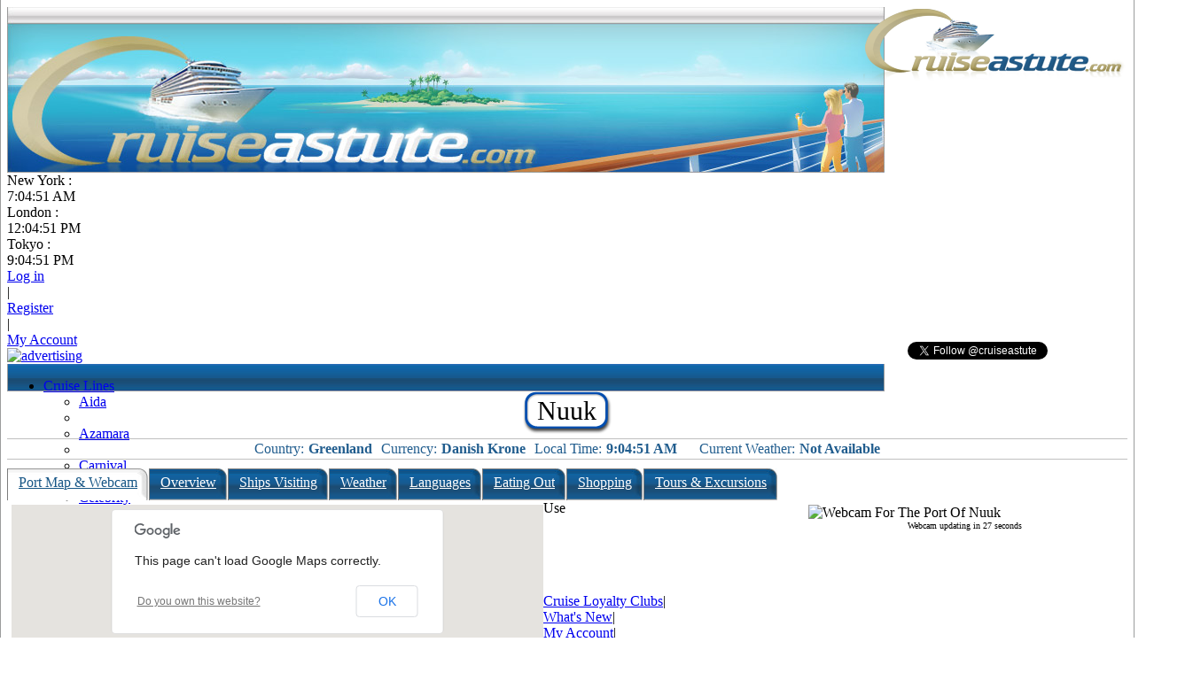

--- FILE ---
content_type: text/html
request_url: http://www.cruiseastute.com/port.php?port=Nuuk
body_size: 21054
content:

	<!DOCTYPE html PUBLIC "-//W3C//DTD XHTML 1.0 Transitional//EN" "http://www.w3.org/TR/xhtml1/DTD/xhtml1-transitional.dtd">
   					<html xmlns="http://www.w3.org/1999/xhtml">
    			    <head>
						<title>Port Of Nuuk | Map | Webcam | Cruise Ships | Restaurants | Shoppping | Weather | Language | Bars | Attractions</title>
						<meta name="Description" content="Cruise ship port information for Nuuk. Webcams, Ships in port, Local currency, Live local times, Which ships stop in Nuuk, Local information"/>
						<meta http-equiv="Content-Type" content="text/html; charset=utf-8" />
        				<meta charset="utf-8">
						<meta name="google-site-verification" content="GQoVfEC46ZUOUFfg76_BlpqaR0_D5j9bznddimRdYIU" />
        				<link rel="stylesheet" href="http://www.cruiseastute.com/css/cruiseastute.css" type="text/css" media="all" />
						<script type="text/javascript" src="http://www.cruiseastute.com/menu/mlddmenu.js"></script>
        				<script type="text/javascript" src="http://www.cruiseastute.com/pagetemplate.js"></script>
    				</head>
				<body>
<div id="fb-root"></div>
<script type="text/javascript">
	(function(d, s, id) {
	var js, fjs = d.getElementsByTagName(s)[0];
	if (d.getElementById(id)) {return;}
	js = d.createElement(s); js.id = id;
	js.src = "//connect.facebook.net/en_GB/all.js#xfbml=1&status=0";
	fjs.parentNode.insertBefore(js, fjs);
	}
	(document, 'script', 'facebook-jssdk'));
	
	!function(d,s,id){
		var js,fjs=d.getElementsByTagName(s)[0];
		if(!d.getElementById(id)){
			js=d.createElement(s);
			js.id=id;
			js.src="//platform.twitter.com/widgets.js";
			fjs.parentNode.insertBefore(js,fjs);
		}
	}
	(document,"script","twitter-wjs");
	var citytime1 = '-5';var citytime2 = '0';var citytime3 = '9';</script>

<div id="container">
  <div id="header">
  	<div style="margin:0px; padding:0px; position:relative">
    	<a href="http://www.cruiseastute.com/index.php" style="display:block">
        	<img src="http://www.cruiseastute.com/header2.jpg" alt="cruiseastute.com home" width="990px"/>
		</a>
        <div class="topheaderleft">
			<div class="citydiv">New York :</div>
            <div class="timediv" id="topheadertime1">Time</div>
            <div class="citydiv">London :</div>
            <div class="timediv" id="topheadertime2">Time</div>
            <div class="citydiv">Tokyo :</div>
            <div class="timediv" id="topheadertime3">Time</div>
		</div>
		<div class="topheaderright">
        	
							<div id="userheaderloginout"><a href="http://www.cruiseastute.com/users/login.php">Log in</a></div>
							<div id="userheaderdivider">|</div>
							<div id="userheadermiddle" class="userheaderstd"><a href="http://www.cruiseastute.com/users/register.php">Register</a></div>
							<div id="userheaderdivider">|</div>
							<div id="userheaderleft" class="userheaderstd"><a href="http://www.cruiseastute.com/users/userdetails.php">My Account</a></div>
							</div>
        <script type="text/javascript">
			clock('topheadertime1',citytime1,true);
			clock('topheadertime2',citytime2,true);
			clock('topheadertime3',citytime3,true);
		</script>
        <div class="mainheaderadvert">
        	<a href="http://www.cruiseastute.com/advertise.php#headerad" border="0" target="_blank"><img src="http://www.cruiseastute.com/adverts/ca_header.png" alt="advertising" /></a>
        </div>
        <div id="facebook_like_button_holder" style="position:absolute; width:46px; height:20px; right:35px; bottom:5px">
            <div class="fb-like" data-href="http://www.cruiseastute.com" data-send="false" data-layout="button_count" data-width="100" data-show-faces="false" data-font="arial" data-action="like"></div>
        </div>
        <div style="position:absolute; right:90px; bottom:5px; font-size:10px; color:#FFF">
        	<a href="https://twitter.com/cruiseastute" class="twitter-follow-button" data-show-count="false" data-dnt="true">Follow @cruiseastute</a>
		</div>
  	</div>
    <div style="background-color:#9B9C9C; float:left; width:1px; height:31px"></div>
    <div style="background: url(http://www.cruiseastute.com/menu/menubackground.jpg); height:31px; width:988px; padding:0px; margin:0px; float:left">
    <ul class="mlddm" params="0,0,500,none,0,h,1,0,1,1">
      <li><a href="#">Cruise Lines</a>
        <ul>
			<li><a href="http://www.cruiseastute.com/cruiseline.php?line=Aida">Aida</a><li><li><a href="http://www.cruiseastute.com/cruiseline.php?line=Azamara">Azamara</a><li><li><a href="http://www.cruiseastute.com/cruiseline.php?line=Carnival">Carnival</a><li><li><a href="http://www.cruiseastute.com/cruiseline.php?line=Celebrity">Celebrity</a><li><li><a href="http://www.cruiseastute.com/cruiseline.php?line=Costa">Costa</a><li><li><a href="http://www.cruiseastute.com/cruiseline.php?line=Cruise%20%26%20Maritime%20Voyages">Cruise & Maritime Voyages</a><li><li><a href="http://www.cruiseastute.com/cruiseline.php?line=Crystal">Crystal</a><li><li><a href="http://www.cruiseastute.com/cruiseline.php?line=Cunard">Cunard</a><li><li><a href="http://www.cruiseastute.com/cruiseline.php?line=Disney">Disney</a><li><li><a href="http://www.cruiseastute.com/cruiseline.php?line=Fred%20Olsen">Fred Olsen</a><li><li><a href="http://www.cruiseastute.com/cruiseline.php?line=Hapag%20Lloyd">Hapag Lloyd</a><li><li><a href="http://www.cruiseastute.com/cruiseline.php?line=Hebridean%20Island%20Cruises">Hebridean Island Cruises</a><li><li><a href="http://www.cruiseastute.com/cruiseline.php?line=Holland%20America">Holland America</a><li><li><a href="http://www.cruiseastute.com/cruiseline.php?line=Hurtigruten">Hurtigruten</a><li><li><a href="http://www.cruiseastute.com/cruiseline.php?line=Iberocruceros">Iberocruceros</a><li><li><a href="http://www.cruiseastute.com/cruiseline.php?line=Island">Island</a><li><li><a href="http://www.cruiseastute.com/cruiseline.php?line=MSC">MSC</a><li><li><a href="http://www.cruiseastute.com/cruiseline.php?line=NCL">NCL</a><li><li><a href="http://www.cruiseastute.com/cruiseline.php?line=Oceania%20Cruises">Oceania Cruises</a><li><li><a href="http://www.cruiseastute.com/cruiseline.php?line=P%26O">P&O</a><li><li><a href="http://www.cruiseastute.com/cruiseline.php?line=Paul%20Gauguin">Paul Gauguin</a><li><li><a href="http://www.cruiseastute.com/cruiseline.php?line=Peter%20Deilmann">Peter Deilmann</a><li><li><a href="http://www.cruiseastute.com/cruiseline.php?line=Phoenix%20Reisen">Phoenix Reisen</a><li><li><a href="http://www.cruiseastute.com/cruiseline.php?line=Princess">Princess</a><li><li><a href="http://www.cruiseastute.com/cruiseline.php?line=Pullmantur">Pullmantur</a><li><li><a href="http://www.cruiseastute.com/cruiseline.php?line=Regent%20Seven%20Seas">Regent Seven Seas</a><li><li><a href="http://www.cruiseastute.com/cruiseline.php?line=Royal%20Caribbean">Royal Caribbean</a><li><li><a href="http://www.cruiseastute.com/cruiseline.php?line=Saga">Saga</a><li><li><a href="http://www.cruiseastute.com/cruiseline.php?line=Seabourn">Seabourn</a><li><li><a href="http://www.cruiseastute.com/cruiseline.php?line=Silversea">Silversea</a><li><li><a href="http://www.cruiseastute.com/cruiseline.php?line=Swan%20Hellenic">Swan Hellenic</a><li><li><a href="http://www.cruiseastute.com/cruiseline.php?line=Thomson">Thomson</a><li><li><a href="http://www.cruiseastute.com/cruiseline.php?line=TUI%20Cruises">TUI Cruises</a><li><li><a href="http://www.cruiseastute.com/cruiseline.php?line=Voyages%20Of%20Discovery">Voyages Of Discovery</a><li><li><a href="http://www.cruiseastute.com/cruiseline.php?line=Windstar">Windstar</a><li>        </ul>
      </li>
      <li><a href="#">Cruise Regions</a>
        <ul>
          <li><a href="http://www.cruiseastute.com/region.php?region=Adriatic">Adriatic</a></li><li><a href="http://www.cruiseastute.com/region.php?region=Africa">Africa</a></li><li><a href="http://www.cruiseastute.com/region.php?region=Alaska">Alaska</a></li><li><a href="http://www.cruiseastute.com/region.php?region=Antarctica">Antarctica</a></li><li><a href="http://www.cruiseastute.com/region.php?region=Arctic">Arctic</a></li><li><a href="http://www.cruiseastute.com/region.php?region=Asia">Asia</a></li><li><a href="http://www.cruiseastute.com/region.php?region=Atlantic">Atlantic</a></li><li><a href="http://www.cruiseastute.com/region.php?region=Australasia">Australasia</a></li><li><a href="http://www.cruiseastute.com/region.php?region=Baltic">Baltic</a></li><li><a href="http://www.cruiseastute.com/region.php?region=British Isles">British Isles</a></li><li><a href="http://www.cruiseastute.com/region.php?region=Caribbean">Caribbean</a></li><li><a href="http://www.cruiseastute.com/region.php?region=Eastern Mediterranean">Eastern Mediterranean</a></li><li><a href="http://www.cruiseastute.com/region.php?region=Middle East">Middle East</a></li><li><a href="http://www.cruiseastute.com/region.php?region=North America">North America</a></li><li><a href="http://www.cruiseastute.com/region.php?region=Northern Europe">Northern Europe</a></li><li><a href="http://www.cruiseastute.com/region.php?region=Pacific">Pacific</a></li><li><a href="http://www.cruiseastute.com/region.php?region=South America">South America</a></li><li><a href="http://www.cruiseastute.com/region.php?region=Transatlantic">Transatlantic</a></li><li><a href="http://www.cruiseastute.com/region.php?region=Western Mediterranean">Western Mediterranean</a></li>	 
        </ul>
      </li>
      <!--
      <li><a href="#">Cruise Styles</a> 
        <ul>
          <li><a href="#">Family</a></li>
          <li><a href="#">Gay & Lesbian</a></li>
          <li><a href="#">Senior</a></li>
          <li><a href="#">World</a></li>
        </ul>
      </li>
      -->
      <li><a href="#">Ships</a>
        <ul>
			<li><a href="http://www.cruiseastute.com/cruiseline.php?line=Aida" class="hsub">Aida</a><ul><li><a href="http://www.cruiseastute.com/ship.php?ship=AidaAura">AidaAura</a></li><li><a href="http://www.cruiseastute.com/ship.php?ship=AidaBella">AidaBella</a></li><li><a href="http://www.cruiseastute.com/ship.php?ship=AidaBlu">AidaBlu</a></li><li><a href="http://www.cruiseastute.com/ship.php?ship=AidaCara">AidaCara</a></li><li><a href="http://www.cruiseastute.com/ship.php?ship=AidaDiva">AidaDiva</a></li><li><a href="http://www.cruiseastute.com/ship.php?ship=AidaLuna">AidaLuna</a></li><li><a href="http://www.cruiseastute.com/ship.php?ship=AidaMar">AidaMar</a></li><li><a href="http://www.cruiseastute.com/ship.php?ship=AidaSol">AidaSol</a></li><li><a href="http://www.cruiseastute.com/ship.php?ship=AidaStella">AidaStella</a></li><li><a href="http://www.cruiseastute.com/ship.php?ship=AidaVita">AidaVita</a></li></ul></li><li><a href="http://www.cruiseastute.com/cruiseline.php?line=Azamara" class="hsub">Azamara</a><ul><li><a href="http://www.cruiseastute.com/ship.php?ship=Azamara Journey">Azamara Journey</a></li><li><a href="http://www.cruiseastute.com/ship.php?ship=Azamara Quest">Azamara Quest</a></li></ul></li><li><a href="http://www.cruiseastute.com/cruiseline.php?line=Carnival" class="hsub">Carnival</a><ul><li><a href="http://www.cruiseastute.com/ship.php?ship=Carnival Breeze">Carnival Breeze</a></li><li><a href="http://www.cruiseastute.com/ship.php?ship=Carnival Conquest">Carnival Conquest</a></li><li><a href="http://www.cruiseastute.com/ship.php?ship=Carnival Destiny">Carnival Destiny</a></li><li><a href="http://www.cruiseastute.com/ship.php?ship=Carnival Dream">Carnival Dream</a></li><li><a href="http://www.cruiseastute.com/ship.php?ship=Carnival Ecstasy">Carnival Ecstasy</a></li><li><a href="http://www.cruiseastute.com/ship.php?ship=Carnival Elation">Carnival Elation</a></li><li><a href="http://www.cruiseastute.com/ship.php?ship=Carnival Fantasy">Carnival Fantasy</a></li><li><a href="http://www.cruiseastute.com/ship.php?ship=Carnival Fascination">Carnival Fascination</a></li><li><a href="http://www.cruiseastute.com/ship.php?ship=Carnival Freedom">Carnival Freedom</a></li><li><a href="http://www.cruiseastute.com/ship.php?ship=Carnival Glory">Carnival Glory</a></li><li><a href="http://www.cruiseastute.com/ship.php?ship=Carnival Imagination">Carnival Imagination</a></li><li><a href="http://www.cruiseastute.com/ship.php?ship=Carnival Inspiration">Carnival Inspiration</a></li><li><a href="http://www.cruiseastute.com/ship.php?ship=Carnival Legend">Carnival Legend</a></li><li><a href="http://www.cruiseastute.com/ship.php?ship=Carnival Liberty">Carnival Liberty</a></li><li><a href="http://www.cruiseastute.com/ship.php?ship=Carnival Magic">Carnival Magic</a></li><li><a href="http://www.cruiseastute.com/ship.php?ship=Carnival Miracle">Carnival Miracle</a></li><li><a href="http://www.cruiseastute.com/ship.php?ship=Carnival Paradise">Carnival Paradise</a></li><li><a href="http://www.cruiseastute.com/ship.php?ship=Carnival Pride">Carnival Pride</a></li><li><a href="http://www.cruiseastute.com/ship.php?ship=Carnival Sensation">Carnival Sensation</a></li><li><a href="http://www.cruiseastute.com/ship.php?ship=Carnival Spirit">Carnival Spirit</a></li><li><a href="http://www.cruiseastute.com/ship.php?ship=Carnival Splendor">Carnival Splendor</a></li><li><a href="http://www.cruiseastute.com/ship.php?ship=Carnival Triumph">Carnival Triumph</a></li><li><a href="http://www.cruiseastute.com/ship.php?ship=Carnival Valor">Carnival Valor</a></li><li><a href="http://www.cruiseastute.com/ship.php?ship=Carnival Victory">Carnival Victory</a></li></ul></li><li><a href="http://www.cruiseastute.com/cruiseline.php?line=Celebrity" class="hsub">Celebrity</a><ul><li><a href="http://www.cruiseastute.com/ship.php?ship=Celebrity Century">Celebrity Century</a></li><li><a href="http://www.cruiseastute.com/ship.php?ship=Celebrity Constellation">Celebrity Constellation</a></li><li><a href="http://www.cruiseastute.com/ship.php?ship=Celebrity Eclipse">Celebrity Eclipse</a></li><li><a href="http://www.cruiseastute.com/ship.php?ship=Celebrity Equinox">Celebrity Equinox</a></li><li><a href="http://www.cruiseastute.com/ship.php?ship=Celebrity Infinity">Celebrity Infinity</a></li><li><a href="http://www.cruiseastute.com/ship.php?ship=Celebrity Millennium">Celebrity Millennium</a></li><li><a href="http://www.cruiseastute.com/ship.php?ship=Celebrity Reflection">Celebrity Reflection</a></li><li><a href="http://www.cruiseastute.com/ship.php?ship=Celebrity Silhouette">Celebrity Silhouette</a></li><li><a href="http://www.cruiseastute.com/ship.php?ship=Celebrity Solstice">Celebrity Solstice</a></li><li><a href="http://www.cruiseastute.com/ship.php?ship=Celebrity Summit">Celebrity Summit</a></li><li><a href="http://www.cruiseastute.com/ship.php?ship=Celebrity Xpedition">Celebrity Xpedition</a></li></ul></li><li><a href="http://www.cruiseastute.com/cruiseline.php?line=Costa" class="hsub">Costa</a><ul><li><a href="http://www.cruiseastute.com/ship.php?ship=Costa Atlantica">Costa Atlantica</a></li><li><a href="http://www.cruiseastute.com/ship.php?ship=Costa Classica">Costa Classica</a></li><li><a href="http://www.cruiseastute.com/ship.php?ship=Costa Deliziosa">Costa Deliziosa</a></li><li><a href="http://www.cruiseastute.com/ship.php?ship=Costa Diadema">Costa Diadema</a></li><li><a href="http://www.cruiseastute.com/ship.php?ship=Costa Fascinosa">Costa Fascinosa</a></li><li><a href="http://www.cruiseastute.com/ship.php?ship=Costa Favolosa">Costa Favolosa</a></li><li><a href="http://www.cruiseastute.com/ship.php?ship=Costa Fortuna">Costa Fortuna</a></li><li><a href="http://www.cruiseastute.com/ship.php?ship=Costa Luminosa">Costa Luminosa</a></li><li><a href="http://www.cruiseastute.com/ship.php?ship=Costa Magica">Costa Magica</a></li><li><a href="http://www.cruiseastute.com/ship.php?ship=Costa Marina">Costa Marina</a></li><li><a href="http://www.cruiseastute.com/ship.php?ship=Costa Mediterranea">Costa Mediterranea</a></li><li><a href="http://www.cruiseastute.com/ship.php?ship=Costa neoRomantica">Costa neoRomantica</a></li><li><a href="http://www.cruiseastute.com/ship.php?ship=Costa Pacifica">Costa Pacifica</a></li><li><a href="http://www.cruiseastute.com/ship.php?ship=Costa Serena">Costa Serena</a></li><li><a href="http://www.cruiseastute.com/ship.php?ship=Costa Victoria">Costa Victoria</a></li><li><a href="http://www.cruiseastute.com/ship.php?ship=Costa Voyager">Costa Voyager</a></li></ul></li><li><a href="http://www.cruiseastute.com/cruiseline.php?line=Cruise%20%26%20Maritime%20Voyages" class="hsub">Cruise & Maritime Voyages</a><ul><li><a href="http://www.cruiseastute.com/ship.php?ship=Astor">Astor</a></li><li><a href="http://www.cruiseastute.com/ship.php?ship=Marco Polo">Marco Polo</a></li><li><a href="http://www.cruiseastute.com/ship.php?ship=Ocean Countess">Ocean Countess</a></li></ul></li><li><a href="http://www.cruiseastute.com/cruiseline.php?line=Crystal" class="hsub">Crystal</a><ul><li><a href="http://www.cruiseastute.com/ship.php?ship=Crystal Serenity">Crystal Serenity</a></li><li><a href="http://www.cruiseastute.com/ship.php?ship=Crystal Symphony">Crystal Symphony</a></li></ul></li><li><a href="http://www.cruiseastute.com/cruiseline.php?line=Cunard" class="hsub">Cunard</a><ul><li><a href="http://www.cruiseastute.com/ship.php?ship=Queen Elizabeth">Queen Elizabeth</a></li><li><a href="http://www.cruiseastute.com/ship.php?ship=Queen Mary 2">Queen Mary 2</a></li><li><a href="http://www.cruiseastute.com/ship.php?ship=Queen Victoria">Queen Victoria</a></li></ul></li><li><a href="http://www.cruiseastute.com/cruiseline.php?line=Disney" class="hsub">Disney</a><ul><li><a href="http://www.cruiseastute.com/ship.php?ship=Disney Dream">Disney Dream</a></li><li><a href="http://www.cruiseastute.com/ship.php?ship=Disney Fantasy">Disney Fantasy</a></li><li><a href="http://www.cruiseastute.com/ship.php?ship=Disney Magic">Disney Magic</a></li><li><a href="http://www.cruiseastute.com/ship.php?ship=Disney Wonder">Disney Wonder</a></li></ul></li><li><a href="http://www.cruiseastute.com/cruiseline.php?line=Fred%20Olsen" class="hsub">Fred Olsen</a><ul><li><a href="http://www.cruiseastute.com/ship.php?ship=Balmoral">Balmoral</a></li><li><a href="http://www.cruiseastute.com/ship.php?ship=Black Watch">Black Watch</a></li><li><a href="http://www.cruiseastute.com/ship.php?ship=Boudicca">Boudicca</a></li><li><a href="http://www.cruiseastute.com/ship.php?ship=Braemar">Braemar</a></li></ul></li><li><a href="http://www.cruiseastute.com/cruiseline.php?line=Hapag%20Lloyd" class="hsub">Hapag Lloyd</a><ul><li><a href="http://www.cruiseastute.com/ship.php?ship=Bremen">Bremen</a></li><li><a href="http://www.cruiseastute.com/ship.php?ship=Columbus 2">Columbus 2</a></li><li><a href="http://www.cruiseastute.com/ship.php?ship=Europa">Europa</a></li><li><a href="http://www.cruiseastute.com/ship.php?ship=Europa 2">Europa 2</a></li><li><a href="http://www.cruiseastute.com/ship.php?ship=Hanseatic">Hanseatic</a></li></ul></li><li><a href="http://www.cruiseastute.com/cruiseline.php?line=Hebridean%20Island%20Cruises" class="hsub">Hebridean Island Cruises</a><ul><li><a href="http://www.cruiseastute.com/ship.php?ship=Hebridean Princess">Hebridean Princess</a></li></ul></li><li><a href="http://www.cruiseastute.com/cruiseline.php?line=Holland%20America" class="hsub">Holland America</a><ul><li><a href="http://www.cruiseastute.com/ship.php?ship=Amsterdam">Amsterdam</a></li><li><a href="http://www.cruiseastute.com/ship.php?ship=Eurodam">Eurodam</a></li><li><a href="http://www.cruiseastute.com/ship.php?ship=Maasdam">Maasdam</a></li><li><a href="http://www.cruiseastute.com/ship.php?ship=Nieuw Amsterdam">Nieuw Amsterdam</a></li><li><a href="http://www.cruiseastute.com/ship.php?ship=Noordam">Noordam</a></li><li><a href="http://www.cruiseastute.com/ship.php?ship=Oosterdam">Oosterdam</a></li><li><a href="http://www.cruiseastute.com/ship.php?ship=Prinsendam">Prinsendam</a></li><li><a href="http://www.cruiseastute.com/ship.php?ship=Rotterdam">Rotterdam</a></li><li><a href="http://www.cruiseastute.com/ship.php?ship=Ryndam">Ryndam</a></li><li><a href="http://www.cruiseastute.com/ship.php?ship=Statendam">Statendam</a></li><li><a href="http://www.cruiseastute.com/ship.php?ship=Veendam">Veendam</a></li><li><a href="http://www.cruiseastute.com/ship.php?ship=Volendam">Volendam</a></li><li><a href="http://www.cruiseastute.com/ship.php?ship=Westerdam">Westerdam</a></li><li><a href="http://www.cruiseastute.com/ship.php?ship=Zaandam">Zaandam</a></li><li><a href="http://www.cruiseastute.com/ship.php?ship=Zuiderdam">Zuiderdam</a></li></ul></li><li><a href="http://www.cruiseastute.com/cruiseline.php?line=Hurtigruten" class="hsub">Hurtigruten</a><ul><li><a href="http://www.cruiseastute.com/ship.php?ship=MS Finnmarken">MS Finnmarken</a></li><li><a href="http://www.cruiseastute.com/ship.php?ship=MS Fram">MS Fram</a></li><li><a href="http://www.cruiseastute.com/ship.php?ship=MS Kong Harald">MS Kong Harald</a></li><li><a href="http://www.cruiseastute.com/ship.php?ship=MS Lofoten">MS Lofoten</a></li><li><a href="http://www.cruiseastute.com/ship.php?ship=MS Midnatsol">MS Midnatsol</a></li><li><a href="http://www.cruiseastute.com/ship.php?ship=MS Nordkapp">MS Nordkapp</a></li><li><a href="http://www.cruiseastute.com/ship.php?ship=MS Nordlys">MS Nordlys</a></li><li><a href="http://www.cruiseastute.com/ship.php?ship=MS Nordnorge">MS Nordnorge</a></li><li><a href="http://www.cruiseastute.com/ship.php?ship=MS Nordstjernen">MS Nordstjernen</a></li><li><a href="http://www.cruiseastute.com/ship.php?ship=MS Polarlys">MS Polarlys</a></li><li><a href="http://www.cruiseastute.com/ship.php?ship=MS Richard With">MS Richard With</a></li><li><a href="http://www.cruiseastute.com/ship.php?ship=MS Trollfjord">MS Trollfjord</a></li><li><a href="http://www.cruiseastute.com/ship.php?ship=MS Vesteralen">MS Vesteralen</a></li></ul></li><li><a href="http://www.cruiseastute.com/cruiseline.php?line=Iberocruceros" class="hsub">Iberocruceros</a><ul><li><a href="http://www.cruiseastute.com/ship.php?ship=Grand Celebration">Grand Celebration</a></li><li><a href="http://www.cruiseastute.com/ship.php?ship=Grand Holiday">Grand Holiday</a></li><li><a href="http://www.cruiseastute.com/ship.php?ship=Grand Mistral">Grand Mistral</a></li></ul></li><li><a href="http://www.cruiseastute.com/cruiseline.php?line=Island" class="hsub">Island</a><ul><li><a href="http://www.cruiseastute.com/ship.php?ship=Island Escape">Island Escape</a></li></ul></li><li><a href="http://www.cruiseastute.com/cruiseline.php?line=MSC" class="hsub">MSC</a><ul><li><a href="http://www.cruiseastute.com/ship.php?ship=MSC Armonia">MSC Armonia</a></li><li><a href="http://www.cruiseastute.com/ship.php?ship=MSC Divina">MSC Divina</a></li><li><a href="http://www.cruiseastute.com/ship.php?ship=MSC Fantasia">MSC Fantasia</a></li><li><a href="http://www.cruiseastute.com/ship.php?ship=MSC Lirica">MSC Lirica</a></li><li><a href="http://www.cruiseastute.com/ship.php?ship=MSC Magnifica">MSC Magnifica</a></li><li><a href="http://www.cruiseastute.com/ship.php?ship=MSC Melody">MSC Melody</a></li><li><a href="http://www.cruiseastute.com/ship.php?ship=MSC Musica">MSC Musica</a></li><li><a href="http://www.cruiseastute.com/ship.php?ship=MSC Opera">MSC Opera</a></li><li><a href="http://www.cruiseastute.com/ship.php?ship=MSC Orchestra">MSC Orchestra</a></li><li><a href="http://www.cruiseastute.com/ship.php?ship=MSC Poesia">MSC Poesia</a></li><li><a href="http://www.cruiseastute.com/ship.php?ship=MSC Preziosa">MSC Preziosa</a></li><li><a href="http://www.cruiseastute.com/ship.php?ship=MSC Sinfonia">MSC Sinfonia</a></li><li><a href="http://www.cruiseastute.com/ship.php?ship=MSC Splendida">MSC Splendida</a></li></ul></li><li><a href="http://www.cruiseastute.com/cruiseline.php?line=NCL" class="hsub">NCL</a><ul><li><a href="http://www.cruiseastute.com/ship.php?ship=Norwegian Breakaway">Norwegian Breakaway</a></li><li><a href="http://www.cruiseastute.com/ship.php?ship=Norwegian Dawn">Norwegian Dawn</a></li><li><a href="http://www.cruiseastute.com/ship.php?ship=Norwegian Epic">Norwegian Epic</a></li><li><a href="http://www.cruiseastute.com/ship.php?ship=Norwegian Gem">Norwegian Gem</a></li><li><a href="http://www.cruiseastute.com/ship.php?ship=Norwegian Getaway">Norwegian Getaway</a></li><li><a href="http://www.cruiseastute.com/ship.php?ship=Norwegian Jade">Norwegian Jade</a></li><li><a href="http://www.cruiseastute.com/ship.php?ship=Norwegian Jewel">Norwegian Jewel</a></li><li><a href="http://www.cruiseastute.com/ship.php?ship=Norwegian Pearl">Norwegian Pearl</a></li><li><a href="http://www.cruiseastute.com/ship.php?ship=Norwegian Sky">Norwegian Sky</a></li><li><a href="http://www.cruiseastute.com/ship.php?ship=Norwegian Spirit">Norwegian Spirit</a></li><li><a href="http://www.cruiseastute.com/ship.php?ship=Norwegian Star">Norwegian Star</a></li><li><a href="http://www.cruiseastute.com/ship.php?ship=Norwegian Sun">Norwegian Sun</a></li><li><a href="http://www.cruiseastute.com/ship.php?ship=Pride of America">Pride of America</a></li></ul></li><li><a href="http://www.cruiseastute.com/cruiseline.php?line=Oceania%20Cruises" class="hsub">Oceania Cruises</a><ul><li><a href="http://www.cruiseastute.com/ship.php?ship=Insignia">Insignia</a></li><li><a href="http://www.cruiseastute.com/ship.php?ship=Marina">Marina</a></li><li><a href="http://www.cruiseastute.com/ship.php?ship=Nautica">Nautica</a></li><li><a href="http://www.cruiseastute.com/ship.php?ship=Regatta">Regatta</a></li><li><a href="http://www.cruiseastute.com/ship.php?ship=Riviera">Riviera</a></li></ul></li><li><a href="http://www.cruiseastute.com/cruiseline.php?line=P%26O" class="hsub">P&O</a><ul><li><a href="http://www.cruiseastute.com/ship.php?ship=Adonia">Adonia</a></li><li><a href="http://www.cruiseastute.com/ship.php?ship=Arcadia">Arcadia</a></li><li><a href="http://www.cruiseastute.com/ship.php?ship=Aurora">Aurora</a></li><li><a href="http://www.cruiseastute.com/ship.php?ship=Azura">Azura</a></li><li><a href="http://www.cruiseastute.com/ship.php?ship=Britannia">Britannia</a></li><li><a href="http://www.cruiseastute.com/ship.php?ship=Oceana">Oceana</a></li><li><a href="http://www.cruiseastute.com/ship.php?ship=Oriana">Oriana</a></li><li><a href="http://www.cruiseastute.com/ship.php?ship=Ventura">Ventura</a></li></ul></li><li><a href="http://www.cruiseastute.com/cruiseline.php?line=Paul%20Gauguin" class="hsub">Paul Gauguin</a><ul><li><a href="http://www.cruiseastute.com/ship.php?ship=Paul Gauguin">Paul Gauguin</a></li></ul></li><li><a href="http://www.cruiseastute.com/cruiseline.php?line=Peter%20Deilmann" class="hsub">Peter Deilmann</a><ul><li><a href="http://www.cruiseastute.com/ship.php?ship=Deutchland">Deutchland</a></li></ul></li><li><a href="http://www.cruiseastute.com/cruiseline.php?line=Phoenix%20Reisen" class="hsub">Phoenix Reisen</a><ul><li><a href="http://www.cruiseastute.com/ship.php?ship=Albatros">Albatros</a></li><li><a href="http://www.cruiseastute.com/ship.php?ship=Amadea">Amadea</a></li><li><a href="http://www.cruiseastute.com/ship.php?ship=Artania">Artania</a></li></ul></li><li><a href="http://www.cruiseastute.com/cruiseline.php?line=Princess" class="hsub">Princess</a><ul><li><a href="http://www.cruiseastute.com/ship.php?ship=Caribbean Princess">Caribbean Princess</a></li><li><a href="http://www.cruiseastute.com/ship.php?ship=Coral Princess">Coral Princess</a></li><li><a href="http://www.cruiseastute.com/ship.php?ship=Crown Princess">Crown Princess</a></li><li><a href="http://www.cruiseastute.com/ship.php?ship=Dawn Princess">Dawn Princess</a></li><li><a href="http://www.cruiseastute.com/ship.php?ship=Diamond Princess">Diamond Princess</a></li><li><a href="http://www.cruiseastute.com/ship.php?ship=Emerald Princess">Emerald Princess</a></li><li><a href="http://www.cruiseastute.com/ship.php?ship=Golden Princess">Golden Princess</a></li><li><a href="http://www.cruiseastute.com/ship.php?ship=Grand Princess">Grand Princess</a></li><li><a href="http://www.cruiseastute.com/ship.php?ship=Island Princess">Island Princess</a></li><li><a href="http://www.cruiseastute.com/ship.php?ship=Ocean Princess">Ocean Princess</a></li><li><a href="http://www.cruiseastute.com/ship.php?ship=Pacific Princess">Pacific Princess</a></li><li><a href="http://www.cruiseastute.com/ship.php?ship=Royal Princess">Royal Princess</a></li><li><a href="http://www.cruiseastute.com/ship.php?ship=Ruby Princess">Ruby Princess</a></li><li><a href="http://www.cruiseastute.com/ship.php?ship=Sapphire Princess">Sapphire Princess</a></li><li><a href="http://www.cruiseastute.com/ship.php?ship=Sea Princess">Sea Princess</a></li><li><a href="http://www.cruiseastute.com/ship.php?ship=Star Princess">Star Princess</a></li><li><a href="http://www.cruiseastute.com/ship.php?ship=Sun Princess">Sun Princess</a></li></ul></li><li><a href="http://www.cruiseastute.com/cruiseline.php?line=Pullmantur" class="hsub">Pullmantur</a><ul><li><a href="http://www.cruiseastute.com/ship.php?ship=Empress">Empress</a></li><li><a href="http://www.cruiseastute.com/ship.php?ship=Monarch">Monarch</a></li><li><a href="http://www.cruiseastute.com/ship.php?ship=Sovereign">Sovereign</a></li><li><a href="http://www.cruiseastute.com/ship.php?ship=Zenith">Zenith</a></li></ul></li><li><a href="http://www.cruiseastute.com/cruiseline.php?line=Regent%20Seven%20Seas" class="hsub">Regent Seven Seas</a><ul><li><a href="http://www.cruiseastute.com/ship.php?ship=Seven Seas Mariner">Seven Seas Mariner</a></li><li><a href="http://www.cruiseastute.com/ship.php?ship=Seven Seas Navigator">Seven Seas Navigator</a></li><li><a href="http://www.cruiseastute.com/ship.php?ship=Seven Seas Voyager">Seven Seas Voyager</a></li></ul></li><li><a href="http://www.cruiseastute.com/cruiseline.php?line=Royal%20Caribbean" class="hsub">Royal Caribbean</a><ul><li><a href="http://www.cruiseastute.com/ship.php?ship=Adventure Of The Seas">Adventure Of The Seas</a></li><li><a href="http://www.cruiseastute.com/ship.php?ship=Allure Of The Seas">Allure Of The Seas</a></li><li><a href="http://www.cruiseastute.com/ship.php?ship=Brilliance Of The Seas">Brilliance Of The Seas</a></li><li><a href="http://www.cruiseastute.com/ship.php?ship=Enchantment Of The Seas">Enchantment Of The Seas</a></li><li><a href="http://www.cruiseastute.com/ship.php?ship=Explorer Of The Seas">Explorer Of The Seas</a></li><li><a href="http://www.cruiseastute.com/ship.php?ship=Freedom Of The Seas">Freedom Of The Seas</a></li><li><a href="http://www.cruiseastute.com/ship.php?ship=Grandeur Of The Seas">Grandeur Of The Seas</a></li><li><a href="http://www.cruiseastute.com/ship.php?ship=Independence Of The Seas">Independence Of The Seas</a></li><li><a href="http://www.cruiseastute.com/ship.php?ship=Jewel Of The Seas">Jewel Of The Seas</a></li><li><a href="http://www.cruiseastute.com/ship.php?ship=Legend Of The Seas">Legend Of The Seas</a></li><li><a href="http://www.cruiseastute.com/ship.php?ship=Liberty Of The Seas">Liberty Of The Seas</a></li><li><a href="http://www.cruiseastute.com/ship.php?ship=Majesty Of The Seas">Majesty Of The Seas</a></li><li><a href="http://www.cruiseastute.com/ship.php?ship=Mariner Of The Seas">Mariner Of The Seas</a></li><li><a href="http://www.cruiseastute.com/ship.php?ship=Monarch Of The Seas">Monarch Of The Seas</a></li><li><a href="http://www.cruiseastute.com/ship.php?ship=Navigator Of The Seas">Navigator Of The Seas</a></li><li><a href="http://www.cruiseastute.com/ship.php?ship=Oasis Of The Seas">Oasis Of The Seas</a></li><li><a href="http://www.cruiseastute.com/ship.php?ship=Quantum of the Seas">Quantum of the Seas</a></li><li><a href="http://www.cruiseastute.com/ship.php?ship=Radiance Of The Seas">Radiance Of The Seas</a></li><li><a href="http://www.cruiseastute.com/ship.php?ship=Rhapsody Of The Seas">Rhapsody Of The Seas</a></li><li><a href="http://www.cruiseastute.com/ship.php?ship=Serenade Of The Seas">Serenade Of The Seas</a></li><li><a href="http://www.cruiseastute.com/ship.php?ship=Splendour Of The Seas">Splendour Of The Seas</a></li><li><a href="http://www.cruiseastute.com/ship.php?ship=Vision Of The Seas">Vision Of The Seas</a></li><li><a href="http://www.cruiseastute.com/ship.php?ship=Voyager Of The Seas">Voyager Of The Seas</a></li></ul></li><li><a href="http://www.cruiseastute.com/cruiseline.php?line=Saga" class="hsub">Saga</a><ul><li><a href="http://www.cruiseastute.com/ship.php?ship=Saga Pearl II">Saga Pearl II</a></li><li><a href="http://www.cruiseastute.com/ship.php?ship=Saga Ruby">Saga Ruby</a></li><li><a href="http://www.cruiseastute.com/ship.php?ship=Saga Sapphire">Saga Sapphire</a></li></ul></li><li><a href="http://www.cruiseastute.com/cruiseline.php?line=Seabourn" class="hsub">Seabourn</a><ul><li><a href="http://www.cruiseastute.com/ship.php?ship=Seabourn Legend">Seabourn Legend</a></li><li><a href="http://www.cruiseastute.com/ship.php?ship=Seabourn Odyssey">Seabourn Odyssey</a></li><li><a href="http://www.cruiseastute.com/ship.php?ship=Seabourn Pride">Seabourn Pride</a></li><li><a href="http://www.cruiseastute.com/ship.php?ship=Seabourn Quest">Seabourn Quest</a></li><li><a href="http://www.cruiseastute.com/ship.php?ship=Seabourn Sojourn">Seabourn Sojourn</a></li><li><a href="http://www.cruiseastute.com/ship.php?ship=Seabourn Spirit">Seabourn Spirit</a></li></ul></li><li><a href="http://www.cruiseastute.com/cruiseline.php?line=Silversea" class="hsub">Silversea</a><ul><li><a href="http://www.cruiseastute.com/ship.php?ship=Silver Cloud">Silver Cloud</a></li><li><a href="http://www.cruiseastute.com/ship.php?ship=Silver Explorer">Silver Explorer</a></li><li><a href="http://www.cruiseastute.com/ship.php?ship=Silver Shadow">Silver Shadow</a></li><li><a href="http://www.cruiseastute.com/ship.php?ship=Silver Spirit">Silver Spirit</a></li><li><a href="http://www.cruiseastute.com/ship.php?ship=Silver Whisper">Silver Whisper</a></li><li><a href="http://www.cruiseastute.com/ship.php?ship=Silver Wind">Silver Wind</a></li></ul></li><li><a href="http://www.cruiseastute.com/cruiseline.php?line=Swan%20Hellenic" class="hsub">Swan Hellenic</a><ul><li><a href="http://www.cruiseastute.com/ship.php?ship=Minerva">Minerva</a></li></ul></li><li><a href="http://www.cruiseastute.com/cruiseline.php?line=Thomson" class="hsub">Thomson</a><ul><li><a href="http://www.cruiseastute.com/ship.php?ship=Thomson Celebration">Thomson Celebration</a></li><li><a href="http://www.cruiseastute.com/ship.php?ship=Thomson Destiny">Thomson Destiny</a></li><li><a href="http://www.cruiseastute.com/ship.php?ship=Thomson Dream">Thomson Dream</a></li><li><a href="http://www.cruiseastute.com/ship.php?ship=Thomson Majesty">Thomson Majesty</a></li><li><a href="http://www.cruiseastute.com/ship.php?ship=Thomson Spirit">Thomson Spirit</a></li></ul></li><li><a href="http://www.cruiseastute.com/cruiseline.php?line=TUI%20Cruises" class="hsub">TUI Cruises</a><ul><li><a href="http://www.cruiseastute.com/ship.php?ship=Mein Schiff 1">Mein Schiff 1</a></li><li><a href="http://www.cruiseastute.com/ship.php?ship=Mein Schiff 2">Mein Schiff 2</a></li></ul></li><li><a href="http://www.cruiseastute.com/cruiseline.php?line=Voyages%20Of%20Discovery" class="hsub">Voyages Of Discovery</a><ul><li><a href="http://www.cruiseastute.com/ship.php?ship=MV Discovery">MV Discovery</a></li><li><a href="http://www.cruiseastute.com/ship.php?ship=MV Voyager">MV Voyager</a></li></ul></li><li><a href="http://www.cruiseastute.com/cruiseline.php?line=Windstar" class="hsub">Windstar</a><ul><li><a href="http://www.cruiseastute.com/ship.php?ship=Wind Spirit">Wind Spirit</a></li><li><a href="http://www.cruiseastute.com/ship.php?ship=Wind Star">Wind Star</a></li><li><a href="http://www.cruiseastute.com/ship.php?ship=Wind Surf">Wind Surf</a></li></ul></li>        </ul>
      </li>
      <li><a href="#">Ports</a>
        <ul>
        	<li><a href="#" class="hsub">A-L</a><ul>
<li><a href="#" class="hsub">A</a><ul><li><a href="http://www.cruiseastute.com/port.php?port=Aalborg">Aalborg</a></li><li><a href="http://www.cruiseastute.com/port.php?port=Aarhus">Aarhus</a></li><li><a href="http://www.cruiseastute.com/port.php?port=Abashiri">Abashiri</a></li><li><a href="http://www.cruiseastute.com/port.php?port=Abu Dhabi">Abu Dhabi</a></li><li><a href="http://www.cruiseastute.com/port.php?port=Acapulco">Acapulco</a></li><li><a href="http://www.cruiseastute.com/port.php?port=Adelaide">Adelaide</a></li><li><a href="http://www.cruiseastute.com/port.php?port=Aeroskobing">Aeroskobing</a></li><li><a href="http://www.cruiseastute.com/port.php?port=Agadir">Agadir</a></li><li><a href="http://www.cruiseastute.com/port.php?port=Agios Nikolaos">Agios Nikolaos</a></li><li><a href="http://www.cruiseastute.com/port.php?port=Airlie Beach">Airlie Beach</a></li><li><a href="http://www.cruiseastute.com/port.php?port=Aitutaki">Aitutaki</a></li><li><a href="http://www.cruiseastute.com/port.php?port=Ajaccio">Ajaccio</a></li><li><a href="http://www.cruiseastute.com/port.php?port=Akaroa">Akaroa</a></li><li><a href="http://www.cruiseastute.com/port.php?port=Akpatok Island">Akpatok Island</a></li><li><a href="http://www.cruiseastute.com/port.php?port=Akureyri">Akureyri</a></li><li><a href="http://www.cruiseastute.com/port.php?port=Alanya">Alanya</a></li><li><a href="http://www.cruiseastute.com/port.php?port=Albany">Albany</a></li><li><a href="http://www.cruiseastute.com/port.php?port=Alesund">Alesund</a></li><li><a href="http://www.cruiseastute.com/port.php?port=Alexandria">Alexandria</a></li><li><a href="http://www.cruiseastute.com/port.php?port=Alghero">Alghero</a></li><li><a href="http://www.cruiseastute.com/port.php?port=Algiers">Algiers</a></li><li><a href="http://www.cruiseastute.com/port.php?port=Alicante">Alicante</a></li><li><a href="http://www.cruiseastute.com/port.php?port=Almeria">Almeria</a></li><li><a href="http://www.cruiseastute.com/port.php?port=Alofi">Alofi</a></li><li><a href="http://www.cruiseastute.com/port.php?port=Alta">Alta</a></li><li><a href="http://www.cruiseastute.com/port.php?port=Alter do Chao">Alter do Chao</a></li><li><a href="http://www.cruiseastute.com/port.php?port=Amalfi">Amalfi</a></li><li><a href="http://www.cruiseastute.com/port.php?port=Amasra">Amasra</a></li><li><a href="http://www.cruiseastute.com/port.php?port=Amber Cove">Amber Cove</a></li><li><a href="http://www.cruiseastute.com/port.php?port=Ambon Island">Ambon Island</a></li><li><a href="http://www.cruiseastute.com/port.php?port=Amsterdam">Amsterdam</a></li><li><a href="http://www.cruiseastute.com/port.php?port=Amsterdamoya">Amsterdamoya</a></li><li><a href="http://www.cruiseastute.com/port.php?port=Anakao">Anakao</a></li><li><a href="http://www.cruiseastute.com/port.php?port=Anchorage">Anchorage</a></li><li><a href="http://www.cruiseastute.com/port.php?port=Ancona">Ancona</a></li><li><a href="http://www.cruiseastute.com/port.php?port=Ancud">Ancud</a></li><li><a href="http://www.cruiseastute.com/port.php?port=Andalsnes">Andalsnes</a></li><li><a href="http://www.cruiseastute.com/port.php?port=Anegada">Anegada</a></li><li><a href="http://www.cruiseastute.com/port.php?port=Angra dos Reis">Angra dos Reis</a></li><li><a href="http://www.cruiseastute.com/port.php?port=Antalya">Antalya</a></li><li><a href="http://www.cruiseastute.com/port.php?port=Antibes">Antibes</a></li><li><a href="http://www.cruiseastute.com/port.php?port=Antofagasta">Antofagasta</a></li><li><a href="http://www.cruiseastute.com/port.php?port=Antsiranana">Antsiranana</a></li><li><a href="http://www.cruiseastute.com/port.php?port=Antwerp">Antwerp</a></li><li><a href="http://www.cruiseastute.com/port.php?port=Aomori">Aomori</a></li><li><a href="http://www.cruiseastute.com/port.php?port=Apia">Apia</a></li><li><a href="http://www.cruiseastute.com/port.php?port=Aqaba">Aqaba</a></li><li><a href="http://www.cruiseastute.com/port.php?port=Arendal">Arendal</a></li><li><a href="http://www.cruiseastute.com/port.php?port=Argostoli">Argostoli</a></li><li><a href="http://www.cruiseastute.com/port.php?port=Arica">Arica</a></li><li><a href="http://www.cruiseastute.com/port.php?port=Arkhangelsk">Arkhangelsk</a></li><li><a href="http://www.cruiseastute.com/port.php?port=Arraial do Cabo">Arraial do Cabo</a></li><li><a href="http://www.cruiseastute.com/port.php?port=Arrecife">Arrecife</a></li><li><a href="http://www.cruiseastute.com/port.php?port=Ashdod">Ashdod</a></li><li><a href="http://www.cruiseastute.com/port.php?port=Astoria">Astoria</a></li><li><a href="http://www.cruiseastute.com/port.php?port=Athens">Athens</a></li><li><a href="http://www.cruiseastute.com/port.php?port=Atuona Hiva Oa">Atuona Hiva Oa</a></li><li><a href="http://www.cruiseastute.com/port.php?port=Auckland">Auckland</a></li><li><a href="http://www.cruiseastute.com/port.php?port=Ayerfjord">Ayerfjord</a></li></ul></li><li><a href="#" class="hsub">B</a><ul><li><a href="http://www.cruiseastute.com/port.php?port=Baddeck">Baddeck</a></li><li><a href="http://www.cruiseastute.com/port.php?port=Bahrain">Bahrain</a></li><li><a href="http://www.cruiseastute.com/port.php?port=Baie-Comeau">Baie-Comeau</a></li><li><a href="http://www.cruiseastute.com/port.php?port=Balboa">Balboa</a></li><li><a href="http://www.cruiseastute.com/port.php?port=Balestrand">Balestrand</a></li><li><a href="http://www.cruiseastute.com/port.php?port=Bali">Bali</a></li><li><a href="http://www.cruiseastute.com/port.php?port=Baltimore">Baltimore</a></li><li><a href="http://www.cruiseastute.com/port.php?port=Baltiysk">Baltiysk</a></li><li><a href="http://www.cruiseastute.com/port.php?port=Bandar Seri Begawan">Bandar Seri Begawan</a></li><li><a href="http://www.cruiseastute.com/port.php?port=Bar Harbor">Bar Harbor</a></li><li><a href="http://www.cruiseastute.com/port.php?port=Barbados">Barbados</a></li><li><a href="http://www.cruiseastute.com/port.php?port=Barcelona">Barcelona</a></li><li><a href="http://www.cruiseastute.com/port.php?port=Barentsburg">Barentsburg</a></li><li><a href="http://www.cruiseastute.com/port.php?port=Bari">Bari</a></li><li><a href="http://www.cruiseastute.com/port.php?port=Basseterre">Basseterre</a></li><li><a href="http://www.cruiseastute.com/port.php?port=Bastia">Bastia</a></li><li><a href="http://www.cruiseastute.com/port.php?port=Bay Of Islands">Bay Of Islands</a></li><li><a href="http://www.cruiseastute.com/port.php?port=Bayonne">Bayonne</a></li><li><a href="http://www.cruiseastute.com/port.php?port=Bear Island">Bear Island</a></li><li><a href="http://www.cruiseastute.com/port.php?port=Beirut">Beirut</a></li><li><a href="http://www.cruiseastute.com/port.php?port=Belem">Belem</a></li><li><a href="http://www.cruiseastute.com/port.php?port=Belfast">Belfast</a></li><li><a href="http://www.cruiseastute.com/port.php?port=Belize City">Belize City</a></li><li><a href="http://www.cruiseastute.com/port.php?port=Belle Ile en Mer">Belle Ile en Mer</a></li><li><a href="http://www.cruiseastute.com/port.php?port=Bergen">Bergen</a></li><li><a href="http://www.cruiseastute.com/port.php?port=Bilbao">Bilbao</a></li><li><a href="http://www.cruiseastute.com/port.php?port=Bintulu">Bintulu</a></li><li><a href="http://www.cruiseastute.com/port.php?port=Bitung">Bitung</a></li><li><a href="http://www.cruiseastute.com/port.php?port=Blomstrandhamna">Blomstrandhamna</a></li><li><a href="http://www.cruiseastute.com/port.php?port=Bluff">Bluff</a></li><li><a href="http://www.cruiseastute.com/port.php?port=Boca de Valeria">Boca de Valeria</a></li><li><a href="http://www.cruiseastute.com/port.php?port=Bocas del Toro">Bocas del Toro</a></li><li><a href="http://www.cruiseastute.com/port.php?port=Bodo">Bodo</a></li><li><a href="http://www.cruiseastute.com/port.php?port=Bodrum">Bodrum</a></li><li><a href="http://www.cruiseastute.com/port.php?port=Bonaire">Bonaire</a></li><li><a href="http://www.cruiseastute.com/port.php?port=Bordeaux">Bordeaux</a></li><li><a href="http://www.cruiseastute.com/port.php?port=Bornholm">Bornholm</a></li><li><a href="http://www.cruiseastute.com/port.php?port=Boston">Boston</a></li><li><a href="http://www.cruiseastute.com/port.php?port=Bounty Bay">Bounty Bay</a></li><li><a href="http://www.cruiseastute.com/port.php?port=Bourgas">Bourgas</a></li><li><a href="http://www.cruiseastute.com/port.php?port=Bremerhaven">Bremerhaven</a></li><li><a href="http://www.cruiseastute.com/port.php?port=Brest">Brest</a></li><li><a href="http://www.cruiseastute.com/port.php?port=Bridgetown">Bridgetown</a></li><li><a href="http://www.cruiseastute.com/port.php?port=Brindisi">Brindisi</a></li><li><a href="http://www.cruiseastute.com/port.php?port=Brisbane">Brisbane</a></li><li><a href="http://www.cruiseastute.com/port.php?port=Broome">Broome</a></li><li><a href="http://www.cruiseastute.com/port.php?port=Bruges">Bruges</a></li><li><a href="http://www.cruiseastute.com/port.php?port=Bucharest">Bucharest</a></li><li><a href="http://www.cruiseastute.com/port.php?port=Buenos Aires">Buenos Aires</a></li><li><a href="http://www.cruiseastute.com/port.php?port=Bunbury">Bunbury</a></li><li><a href="http://www.cruiseastute.com/port.php?port=Burnie">Burnie</a></li><li><a href="http://www.cruiseastute.com/port.php?port=Busselton">Busselton</a></li><li><a href="http://www.cruiseastute.com/port.php?port=Buzios">Buzios</a></li></ul></li><li><a href="#" class="hsub">Ca-Ch</a><ul><li><a href="http://www.cruiseastute.com/port.php?port=Cabo Frio">Cabo Frio</a></li><li><a href="http://www.cruiseastute.com/port.php?port=Cabo San Lucas">Cabo San Lucas</a></li><li><a href="http://www.cruiseastute.com/port.php?port=Cadiz">Cadiz</a></li><li><a href="http://www.cruiseastute.com/port.php?port=Cagliari">Cagliari</a></li><li><a href="http://www.cruiseastute.com/port.php?port=Cairns">Cairns</a></li><li><a href="http://www.cruiseastute.com/port.php?port=Cairo/Giza">Cairo/Giza</a></li><li><a href="http://www.cruiseastute.com/port.php?port=Callao">Callao</a></li><li><a href="http://www.cruiseastute.com/port.php?port=Calvi">Calvi</a></li><li><a href="http://www.cruiseastute.com/port.php?port=Canakkale">Canakkale</a></li><li><a href="http://www.cruiseastute.com/port.php?port=Cannes">Cannes</a></li><li><a href="http://www.cruiseastute.com/port.php?port=Canouan Island">Canouan Island</a></li><li><a href="http://www.cruiseastute.com/port.php?port=Cape Town">Cape Town</a></li><li><a href="http://www.cruiseastute.com/port.php?port=Capri">Capri</a></li><li><a href="http://www.cruiseastute.com/port.php?port=Caracas">Caracas</a></li><li><a href="http://www.cruiseastute.com/port.php?port=Cartagena">Cartagena</a></li><li><a href="http://www.cruiseastute.com/port.php?port=Cartagena (Colombia)">Cartagena (Colombia)</a></li><li><a href="http://www.cruiseastute.com/port.php?port=Casablanca">Casablanca</a></li><li><a href="http://www.cruiseastute.com/port.php?port=Cassis">Cassis</a></li><li><a href="http://www.cruiseastute.com/port.php?port=Castaway Cay">Castaway Cay</a></li><li><a href="http://www.cruiseastute.com/port.php?port=Castellon de la Plana">Castellon de la Plana</a></li><li><a href="http://www.cruiseastute.com/port.php?port=Castries">Castries</a></li><li><a href="http://www.cruiseastute.com/port.php?port=Castro">Castro</a></li><li><a href="http://www.cruiseastute.com/port.php?port=Catalina Island">Catalina Island</a></li><li><a href="http://www.cruiseastute.com/port.php?port=Catania">Catania</a></li><li><a href="http://www.cruiseastute.com/port.php?port=Cayo Levantado">Cayo Levantado</a></li><li><a href="http://www.cruiseastute.com/port.php?port=Cephalonia">Cephalonia</a></li><li><a href="http://www.cruiseastute.com/port.php?port=Cesme">Cesme</a></li><li><a href="http://www.cruiseastute.com/port.php?port=Ceuta">Ceuta</a></li><li><a href="http://www.cruiseastute.com/port.php?port=Charleston">Charleston</a></li><li><a href="http://www.cruiseastute.com/port.php?port=Charlestown">Charlestown</a></li><li><a href="http://www.cruiseastute.com/port.php?port=Charlotte Amalie">Charlotte Amalie</a></li><li><a href="http://www.cruiseastute.com/port.php?port=Charlottetown">Charlottetown</a></li><li><a href="http://www.cruiseastute.com/port.php?port=Cherbourg">Cherbourg</a></li><li><a href="http://www.cruiseastute.com/port.php?port=Chios Island">Chios Island</a></li></ul></li><li><a href="#" class="hsub">Ci-Cz</a><ul><li><a href="http://www.cruiseastute.com/port.php?port=Cienfuegos">Cienfuegos</a></li><li><a href="http://www.cruiseastute.com/port.php?port=Civitavecchia">Civitavecchia</a></li><li><a href="http://www.cruiseastute.com/port.php?port=Cochin">Cochin</a></li><li><a href="http://www.cruiseastute.com/port.php?port=Cococay">Cococay</a></li><li><a href="http://www.cruiseastute.com/port.php?port=Cocos (Keeling) Islands">Cocos (Keeling) Islands</a></li><li><a href="http://www.cruiseastute.com/port.php?port=Coles Bay">Coles Bay</a></li><li><a href="http://www.cruiseastute.com/port.php?port=Colombo">Colombo</a></li><li><a href="http://www.cruiseastute.com/port.php?port=Colon">Colon</a></li><li><a href="http://www.cruiseastute.com/port.php?port=Comodoro Rivadavia">Comodoro Rivadavia</a></li><li><a href="http://www.cruiseastute.com/port.php?port=Constanta">Constanta</a></li><li><a href="http://www.cruiseastute.com/port.php?port=Cooktown">Cooktown</a></li><li><a href="http://www.cruiseastute.com/port.php?port=Cooper Bay">Cooper Bay</a></li><li><a href="http://www.cruiseastute.com/port.php?port=Copacabana">Copacabana</a></li><li><a href="http://www.cruiseastute.com/port.php?port=Copenhagen">Copenhagen</a></li><li><a href="http://www.cruiseastute.com/port.php?port=Corfu">Corfu</a></li><li><a href="http://www.cruiseastute.com/port.php?port=Corinto">Corinto</a></li><li><a href="http://www.cruiseastute.com/port.php?port=Cork">Cork</a></li><li><a href="http://www.cruiseastute.com/port.php?port=Corner Brook">Corner Brook</a></li><li><a href="http://www.cruiseastute.com/port.php?port=Costa Maya">Costa Maya</a></li><li><a href="http://www.cruiseastute.com/port.php?port=Cotonou">Cotonou</a></li><li><a href="http://www.cruiseastute.com/port.php?port=Cowes">Cowes</a></li><li><a href="http://www.cruiseastute.com/port.php?port=Cozumel">Cozumel</a></li><li><a href="http://www.cruiseastute.com/port.php?port=Cristobal">Cristobal</a></li><li><a href="http://www.cruiseastute.com/port.php?port=Crotone">Crotone</a></li><li><a href="http://www.cruiseastute.com/port.php?port=Curieuse Island">Curieuse Island</a></li></ul></li><li><a href="#" class="hsub">D</a><ul><li><a href="http://www.cruiseastute.com/port.php?port=Da Nang">Da Nang</a></li><li><a href="http://www.cruiseastute.com/port.php?port=Dakar">Dakar</a></li><li><a href="http://www.cruiseastute.com/port.php?port=Dalian">Dalian</a></li><li><a href="http://www.cruiseastute.com/port.php?port=Dar es Salaam">Dar es Salaam</a></li><li><a href="http://www.cruiseastute.com/port.php?port=Dartmouth">Dartmouth</a></li><li><a href="http://www.cruiseastute.com/port.php?port=Darwin">Darwin</a></li><li><a href="http://www.cruiseastute.com/port.php?port=Desroches Island">Desroches Island</a></li><li><a href="http://www.cruiseastute.com/port.php?port=Devonport">Devonport</a></li><li><a href="http://www.cruiseastute.com/port.php?port=Didim">Didim</a></li><li><a href="http://www.cruiseastute.com/port.php?port=Dikili">Dikili</a></li><li><a href="http://www.cruiseastute.com/port.php?port=Djupivogur">Djupivogur</a></li><li><a href="http://www.cruiseastute.com/port.php?port=Doha">Doha</a></li><li><a href="http://www.cruiseastute.com/port.php?port=Douglas">Douglas</a></li><li><a href="http://www.cruiseastute.com/port.php?port=Dover">Dover</a></li><li><a href="http://www.cruiseastute.com/port.php?port=Dravuni Island">Dravuni Island</a></li><li><a href="http://www.cruiseastute.com/port.php?port=Dubai">Dubai</a></li><li><a href="http://www.cruiseastute.com/port.php?port=Dublin">Dublin</a></li><li><a href="http://www.cruiseastute.com/port.php?port=Dubrovnik">Dubrovnik</a></li><li><a href="http://www.cruiseastute.com/port.php?port=Ducie Island">Ducie Island</a></li><li><a href="http://www.cruiseastute.com/port.php?port=Dunedin">Dunedin</a></li><li><a href="http://www.cruiseastute.com/port.php?port=Dunmore East">Dunmore East</a></li><li><a href="http://www.cruiseastute.com/port.php?port=Durban">Durban</a></li><li><a href="http://www.cruiseastute.com/port.php?port=Durres">Durres</a></li></ul></li><li><a href="#" class="hsub">E-F</a><ul><li><a href="http://www.cruiseastute.com/port.php?port=East London">East London</a></li><li><a href="http://www.cruiseastute.com/port.php?port=Eden">Eden</a></li><li><a href="http://www.cruiseastute.com/port.php?port=Edinburgh">Edinburgh</a></li><li><a href="http://www.cruiseastute.com/port.php?port=Edinburgh of the Seven Seas">Edinburgh of the Seven Seas</a></li><li><a href="http://www.cruiseastute.com/port.php?port=Eidfjord">Eidfjord</a></li><li><a href="http://www.cruiseastute.com/port.php?port=Eilat">Eilat</a></li><li><a href="http://www.cruiseastute.com/port.php?port=Elba">Elba</a></li><li><a href="http://www.cruiseastute.com/port.php?port=Eleuthera">Eleuthera</a></li><li><a href="http://www.cruiseastute.com/port.php?port=Ensenada">Ensenada</a></li><li><a href="http://www.cruiseastute.com/port.php?port=Ephesus">Ephesus</a></li><li><a href="http://www.cruiseastute.com/port.php?port=Esperance">Esperance</a></li><li><a href="http://www.cruiseastute.com/port.php?port=Espiritu Santo">Espiritu Santo</a></li><li><a href="http://www.cruiseastute.com/port.php?port=Exmouth">Exmouth</a></li><li><a href="http://www.cruiseastute.com/port.php?port=Faaborg">Faaborg</a></li><li><a href="http://www.cruiseastute.com/port.php?port=Falmouth (Jamaica)">Falmouth (Jamaica)</a></li><li><a href="http://www.cruiseastute.com/port.php?port=Fanning Island">Fanning Island</a></li><li><a href="http://www.cruiseastute.com/port.php?port=Ferrol">Ferrol</a></li><li><a href="http://www.cruiseastute.com/port.php?port=Fethiye">Fethiye</a></li><li><a href="http://www.cruiseastute.com/port.php?port=Finnsnes">Finnsnes</a></li><li><a href="http://www.cruiseastute.com/port.php?port=Fiskardo">Fiskardo</a></li><li><a href="http://www.cruiseastute.com/port.php?port=Fitzalan Island">Fitzalan Island</a></li><li><a href="http://www.cruiseastute.com/port.php?port=Fjaerland">Fjaerland</a></li><li><a href="http://www.cruiseastute.com/port.php?port=Flaam">Flaam</a></li><li><a href="http://www.cruiseastute.com/port.php?port=Flekkefjord">Flekkefjord</a></li><li><a href="http://www.cruiseastute.com/port.php?port=Florence/Pisa">Florence/Pisa</a></li><li><a href="http://www.cruiseastute.com/port.php?port=Florianopolis">Florianopolis</a></li><li><a href="http://www.cruiseastute.com/port.php?port=Floro">Floro</a></li><li><a href="http://www.cruiseastute.com/port.php?port=Fort De France">Fort De France</a></li><li><a href="http://www.cruiseastute.com/port.php?port=Fort Lauderdale">Fort Lauderdale</a></li><li><a href="http://www.cruiseastute.com/port.php?port=Fortaleza">Fortaleza</a></li><li><a href="http://www.cruiseastute.com/port.php?port=Fowey">Fowey</a></li><li><a href="http://www.cruiseastute.com/port.php?port=Foynes">Foynes</a></li><li><a href="http://www.cruiseastute.com/port.php?port=Fredericia">Fredericia</a></li><li><a href="http://www.cruiseastute.com/port.php?port=Freeport">Freeport</a></li><li><a href="http://www.cruiseastute.com/port.php?port=Fremantle">Fremantle</a></li><li><a href="http://www.cruiseastute.com/port.php?port=Fuerte Amador">Fuerte Amador</a></li><li><a href="http://www.cruiseastute.com/port.php?port=Fujairah">Fujairah</a></li><li><a href="http://www.cruiseastute.com/port.php?port=Fukuoka">Fukuoka</a></li><li><a href="http://www.cruiseastute.com/port.php?port=Funchal">Funchal</a></li></ul></li><li><a href="#" class="hsub">G</a><ul><li><a href="http://www.cruiseastute.com/port.php?port=Gabes">Gabes</a></li><li><a href="http://www.cruiseastute.com/port.php?port=Galle">Galle</a></li><li><a href="http://www.cruiseastute.com/port.php?port=Galveston">Galveston</a></li><li><a href="http://www.cruiseastute.com/port.php?port=Galway">Galway</a></li><li><a href="http://www.cruiseastute.com/port.php?port=Gaspe">Gaspe</a></li><li><a href="http://www.cruiseastute.com/port.php?port=Gdynia">Gdynia</a></li><li><a href="http://www.cruiseastute.com/port.php?port=Geelong">Geelong</a></li><li><a href="http://www.cruiseastute.com/port.php?port=Geiranger">Geiranger</a></li><li><a href="http://www.cruiseastute.com/port.php?port=General San Martin">General San Martin</a></li><li><a href="http://www.cruiseastute.com/port.php?port=Genoa">Genoa</a></li><li><a href="http://www.cruiseastute.com/port.php?port=George Town">George Town</a></li><li><a href="http://www.cruiseastute.com/port.php?port=Geraldton">Geraldton</a></li><li><a href="http://www.cruiseastute.com/port.php?port=Giardini Naxos">Giardini Naxos</a></li><li><a href="http://www.cruiseastute.com/port.php?port=Gibraltar">Gibraltar</a></li><li><a href="http://www.cruiseastute.com/port.php?port=Gijon">Gijon</a></li><li><a href="http://www.cruiseastute.com/port.php?port=Gisborne">Gisborne</a></li><li><a href="http://www.cruiseastute.com/port.php?port=Gladstone">Gladstone</a></li><li><a href="http://www.cruiseastute.com/port.php?port=Glasgow">Glasgow</a></li><li><a href="http://www.cruiseastute.com/port.php?port=Glengarriff">Glengarriff</a></li><li><a href="http://www.cruiseastute.com/port.php?port=Goa">Goa</a></li><li><a href="http://www.cruiseastute.com/port.php?port=Gold Harbour">Gold Harbour</a></li><li><a href="http://www.cruiseastute.com/port.php?port=Golfito">Golfito</a></li><li><a href="http://www.cruiseastute.com/port.php?port=Gothenburg">Gothenburg</a></li><li><a href="http://www.cruiseastute.com/port.php?port=Gozo">Gozo</a></li><li><a href="http://www.cruiseastute.com/port.php?port=Grand Cayman">Grand Cayman</a></li><li><a href="http://www.cruiseastute.com/port.php?port=Grand Turk">Grand Turk</a></li><li><a href="http://www.cruiseastute.com/port.php?port=Great Stirrup Cay">Great Stirrup Cay</a></li><li><a href="http://www.cruiseastute.com/port.php?port=Greencastle">Greencastle</a></li><li><a href="http://www.cruiseastute.com/port.php?port=Grenada">Grenada</a></li><li><a href="http://www.cruiseastute.com/port.php?port=Grundarfjordur">Grundarfjordur</a></li><li><a href="http://www.cruiseastute.com/port.php?port=Grytviken">Grytviken</a></li><li><a href="http://www.cruiseastute.com/port.php?port=Guam">Guam</a></li><li><a href="http://www.cruiseastute.com/port.php?port=Guayaquil">Guayaquil</a></li><li><a href="http://www.cruiseastute.com/port.php?port=Gudvangen">Gudvangen</a></li><li><a href="http://www.cruiseastute.com/port.php?port=Gustavia">Gustavia</a></li><li><a href="http://www.cruiseastute.com/port.php?port=Gythion">Gythion</a></li></ul></li><li><a href="#" class="hsub">Ha-He</a><ul><li><a href="http://www.cruiseastute.com/port.php?port=Hai Phong">Hai Phong</a></li><li><a href="http://www.cruiseastute.com/port.php?port=Haifa">Haifa</a></li><li><a href="http://www.cruiseastute.com/port.php?port=Haines">Haines</a></li><li><a href="http://www.cruiseastute.com/port.php?port=Hakodate">Hakodate</a></li><li><a href="http://www.cruiseastute.com/port.php?port=Half Moon Cay">Half Moon Cay</a></li><li><a href="http://www.cruiseastute.com/port.php?port=Halifax">Halifax</a></li><li><a href="http://www.cruiseastute.com/port.php?port=Halong Bay">Halong Bay</a></li><li><a href="http://www.cruiseastute.com/port.php?port=Hamburg">Hamburg</a></li><li><a href="http://www.cruiseastute.com/port.php?port=Hamilton">Hamilton</a></li><li><a href="http://www.cruiseastute.com/port.php?port=Hamilton Island">Hamilton Island</a></li><li><a href="http://www.cruiseastute.com/port.php?port=Hammerfest">Hammerfest</a></li><li><a href="http://www.cruiseastute.com/port.php?port=Harstad">Harstad</a></li><li><a href="http://www.cruiseastute.com/port.php?port=Harwich">Harwich</a></li><li><a href="http://www.cruiseastute.com/port.php?port=Havana">Havana</a></li><li><a href="http://www.cruiseastute.com/port.php?port=Havre-Saint-Pierre">Havre-Saint-Pierre</a></li><li><a href="http://www.cruiseastute.com/port.php?port=Heimaey">Heimaey</a></li><li><a href="http://www.cruiseastute.com/port.php?port=Heligoland">Heligoland</a></li><li><a href="http://www.cruiseastute.com/port.php?port=Hellesylt">Hellesylt</a></li><li><a href="http://www.cruiseastute.com/port.php?port=Helsingborg">Helsingborg</a></li><li><a href="http://www.cruiseastute.com/port.php?port=Helsingor">Helsingor</a></li><li><a href="http://www.cruiseastute.com/port.php?port=Helsinki">Helsinki</a></li><li><a href="http://www.cruiseastute.com/port.php?port=Hendaye">Hendaye</a></li><li><a href="http://www.cruiseastute.com/port.php?port=Heraklion">Heraklion</a></li></ul></li><li><a href="#" class="hsub">Hf-Hz</a><ul><li><a href="http://www.cruiseastute.com/port.php?port=Hilo">Hilo</a></li><li><a href="http://www.cruiseastute.com/port.php?port=Hiroshima">Hiroshima</a></li><li><a href="http://www.cruiseastute.com/port.php?port=Ho Chi Minh City">Ho Chi Minh City</a></li><li><a href="http://www.cruiseastute.com/port.php?port=Holyhead">Holyhead</a></li><li><a href="http://www.cruiseastute.com/port.php?port=Homer">Homer</a></li><li><a href="http://www.cruiseastute.com/port.php?port=Honfleur">Honfleur</a></li><li><a href="http://www.cruiseastute.com/port.php?port=Hong Kong">Hong Kong</a></li><li><a href="http://www.cruiseastute.com/port.php?port=Honningsvaag">Honningsvaag</a></li><li><a href="http://www.cruiseastute.com/port.php?port=Honolulu">Honolulu</a></li><li><a href="http://www.cruiseastute.com/port.php?port=Hopen">Hopen</a></li><li><a href="http://www.cruiseastute.com/port.php?port=Horta">Horta</a></li><li><a href="http://www.cruiseastute.com/port.php?port=Houston">Houston</a></li><li><a href="http://www.cruiseastute.com/port.php?port=Huahine">Huahine</a></li><li><a href="http://www.cruiseastute.com/port.php?port=Hualien">Hualien</a></li><li><a href="http://www.cruiseastute.com/port.php?port=Huatulco">Huatulco</a></li><li><a href="http://www.cruiseastute.com/port.php?port=Huelva">Huelva</a></li><li><a href="http://www.cruiseastute.com/port.php?port=Husavik">Husavik</a></li><li><a href="http://www.cruiseastute.com/port.php?port=Hvar">Hvar</a></li><li><a href="http://www.cruiseastute.com/port.php?port=Hydra">Hydra</a></li></ul></li><li><a href="#" class="hsub">I-J</a><ul><li><a href="http://www.cruiseastute.com/port.php?port=Ibiza">Ibiza</a></li><li><a href="http://www.cruiseastute.com/port.php?port=Icy Strait">Icy Strait</a></li><li><a href="http://www.cruiseastute.com/port.php?port=Ijmuiden">Ijmuiden</a></li><li><a href="http://www.cruiseastute.com/port.php?port=Ile des Pins (Isle of Pines)">Ile des Pins (Isle of Pines)</a></li><li><a href="http://www.cruiseastute.com/port.php?port=Ile Saint Marie">Ile Saint Marie</a></li><li><a href="http://www.cruiseastute.com/port.php?port=Iles de la Madeleine">Iles de la Madeleine</a></li><li><a href="http://www.cruiseastute.com/port.php?port=Iles des Saintes">Iles des Saintes</a></li><li><a href="http://www.cruiseastute.com/port.php?port=Ilha Grande">Ilha Grande</a></li><li><a href="http://www.cruiseastute.com/port.php?port=Ilhabela">Ilhabela</a></li><li><a href="http://www.cruiseastute.com/port.php?port=Ilheus">Ilheus</a></li><li><a href="http://www.cruiseastute.com/port.php?port=Ilulissat">Ilulissat</a></li><li><a href="http://www.cruiseastute.com/port.php?port=Inhambane">Inhambane</a></li><li><a href="http://www.cruiseastute.com/port.php?port=Invergordon">Invergordon</a></li><li><a href="http://www.cruiseastute.com/port.php?port=Iquique">Iquique</a></li><li><a href="http://www.cruiseastute.com/port.php?port=Isafjordur">Isafjordur</a></li><li><a href="http://www.cruiseastute.com/port.php?port=Ischia">Ischia</a></li><li><a href="http://www.cruiseastute.com/port.php?port=Isla de Coiba">Isla de Coiba</a></li><li><a href="http://www.cruiseastute.com/port.php?port=Isla de la Juventud">Isla de la Juventud</a></li><li><a href="http://www.cruiseastute.com/port.php?port=Istanbul">Istanbul</a></li><li><a href="http://www.cruiseastute.com/port.php?port=Itajai">Itajai</a></li><li><a href="http://www.cruiseastute.com/port.php?port=Itea">Itea</a></li><li><a href="http://www.cruiseastute.com/port.php?port=Izmir">Izmir</a></li><li><a href="http://www.cruiseastute.com/port.php?port=Jacksonville">Jacksonville</a></li><li><a href="http://www.cruiseastute.com/port.php?port=Jamestown">Jamestown</a></li><li><a href="http://www.cruiseastute.com/port.php?port=Jan Mayen">Jan Mayen</a></li><li><a href="http://www.cruiseastute.com/port.php?port=Jeddah">Jeddah</a></li><li><a href="http://www.cruiseastute.com/port.php?port=Jeju">Jeju</a></li><li><a href="http://www.cruiseastute.com/port.php?port=Jersey">Jersey</a></li><li><a href="http://www.cruiseastute.com/port.php?port=Julianehab">Julianehab</a></li><li><a href="http://www.cruiseastute.com/port.php?port=Juneau">Juneau</a></li></ul></li><li><a href="#" class="hsub">K</a><ul><li><a href="http://www.cruiseastute.com/port.php?port=Kaikoura">Kaikoura</a></li><li><a href="http://www.cruiseastute.com/port.php?port=Kalamata">Kalamata</a></li><li><a href="http://www.cruiseastute.com/port.php?port=Kalundborg">Kalundborg</a></li><li><a href="http://www.cruiseastute.com/port.php?port=Kaohsiung">Kaohsiung</a></li><li><a href="http://www.cruiseastute.com/port.php?port=Karachi">Karachi</a></li><li><a href="http://www.cruiseastute.com/port.php?port=Kas">Kas</a></li><li><a href="http://www.cruiseastute.com/port.php?port=Katakolon">Katakolon</a></li><li><a href="http://www.cruiseastute.com/port.php?port=Kavala">Kavala</a></li><li><a href="http://www.cruiseastute.com/port.php?port=Keelung">Keelung</a></li><li><a href="http://www.cruiseastute.com/port.php?port=Kemi">Kemi</a></li><li><a href="http://www.cruiseastute.com/port.php?port=Ketchikan">Ketchikan</a></li><li><a href="http://www.cruiseastute.com/port.php?port=Key West">Key West</a></li><li><a href="http://www.cruiseastute.com/port.php?port=Khasab">Khasab</a></li><li><a href="http://www.cruiseastute.com/port.php?port=Khor Fakkan">Khor Fakkan</a></li><li><a href="http://www.cruiseastute.com/port.php?port=Kiel">Kiel</a></li><li><a href="http://www.cruiseastute.com/port.php?port=Killybegs">Killybegs</a></li><li><a href="http://www.cruiseastute.com/port.php?port=King Haakon Bay">King Haakon Bay</a></li><li><a href="http://www.cruiseastute.com/port.php?port=King Island">King Island</a></li><li><a href="http://www.cruiseastute.com/port.php?port=Kingscote">Kingscote</a></li><li><a href="http://www.cruiseastute.com/port.php?port=Kingstown">Kingstown</a></li><li><a href="http://www.cruiseastute.com/port.php?port=Kirkenes">Kirkenes</a></li><li><a href="http://www.cruiseastute.com/port.php?port=Kirkwall">Kirkwall</a></li><li><a href="http://www.cruiseastute.com/port.php?port=Klaipeda">Klaipeda</a></li><li><a href="http://www.cruiseastute.com/port.php?port=Klaksvik">Klaksvik</a></li><li><a href="http://www.cruiseastute.com/port.php?port=Ko Kood">Ko Kood</a></li><li><a href="http://www.cruiseastute.com/port.php?port=Ko Samui">Ko Samui</a></li><li><a href="http://www.cruiseastute.com/port.php?port=Kobe">Kobe</a></li><li><a href="http://www.cruiseastute.com/port.php?port=Kodiak">Kodiak</a></li><li><a href="http://www.cruiseastute.com/port.php?port=Komodo Island">Komodo Island</a></li><li><a href="http://www.cruiseastute.com/port.php?port=Kona">Kona</a></li><li><a href="http://www.cruiseastute.com/port.php?port=Koper">Koper</a></li><li><a href="http://www.cruiseastute.com/port.php?port=Korcula">Korcula</a></li><li><a href="http://www.cruiseastute.com/port.php?port=Koror">Koror</a></li><li><a href="http://www.cruiseastute.com/port.php?port=Kos">Kos</a></li><li><a href="http://www.cruiseastute.com/port.php?port=Kota Kinabalu">Kota Kinabalu</a></li><li><a href="http://www.cruiseastute.com/port.php?port=Kotor">Kotor</a></li><li><a href="http://www.cruiseastute.com/port.php?port=Kralendijk">Kralendijk</a></li><li><a href="http://www.cruiseastute.com/port.php?port=Kristiansand">Kristiansand</a></li><li><a href="http://www.cruiseastute.com/port.php?port=Kristiansund">Kristiansund</a></li><li><a href="http://www.cruiseastute.com/port.php?port=Kuantan">Kuantan</a></li><li><a href="http://www.cruiseastute.com/port.php?port=Kusadasi">Kusadasi</a></li><li><a href="http://www.cruiseastute.com/port.php?port=Kushiro">Kushiro</a></li></ul></li><li><a href="#" class="hsub">La-Lh</a><ul><li><a href="http://www.cruiseastute.com/port.php?port=La Coruna">La Coruna</a></li><li><a href="http://www.cruiseastute.com/port.php?port=La Digue Island">La Digue Island</a></li><li><a href="http://www.cruiseastute.com/port.php?port=La Goulette">La Goulette</a></li><li><a href="http://www.cruiseastute.com/port.php?port=La Rochelle">La Rochelle</a></li><li><a href="http://www.cruiseastute.com/port.php?port=La Romana">La Romana</a></li><li><a href="http://www.cruiseastute.com/port.php?port=La Spezia">La Spezia</a></li><li><a href="http://www.cruiseastute.com/port.php?port=Labadee">Labadee</a></li><li><a href="http://www.cruiseastute.com/port.php?port=Labrador">Labrador</a></li><li><a href="http://www.cruiseastute.com/port.php?port=Laem Chabang (for Bangkok)">Laem Chabang (for Bangkok)</a></li><li><a href="http://www.cruiseastute.com/port.php?port=Laerdal">Laerdal</a></li><li><a href="http://www.cruiseastute.com/port.php?port=Lahaina">Lahaina</a></li><li><a href="http://www.cruiseastute.com/port.php?port=Lakselv">Lakselv</a></li><li><a href="http://www.cruiseastute.com/port.php?port=Langkawi">Langkawi</a></li><li><a href="http://www.cruiseastute.com/port.php?port=Larnaca">Larnaca</a></li><li><a href="http://www.cruiseastute.com/port.php?port=Las Palmas De Gran Canaria">Las Palmas De Gran Canaria</a></li><li><a href="http://www.cruiseastute.com/port.php?port=Latakia">Latakia</a></li><li><a href="http://www.cruiseastute.com/port.php?port=Launceston">Launceston</a></li><li><a href="http://www.cruiseastute.com/port.php?port=Lautoka">Lautoka</a></li><li><a href="http://www.cruiseastute.com/port.php?port=Le Havre">Le Havre</a></li><li><a href="http://www.cruiseastute.com/port.php?port=Le Lavandou">Le Lavandou</a></li><li><a href="http://www.cruiseastute.com/port.php?port=Le Verdon">Le Verdon</a></li><li><a href="http://www.cruiseastute.com/port.php?port=Lemnos">Lemnos</a></li><li><a href="http://www.cruiseastute.com/port.php?port=Lerwick">Lerwick</a></li></ul></li><li><a href="#" class="hsub">Li-Lz</a><ul><li><a href="http://www.cruiseastute.com/port.php?port=Lifou">Lifou</a></li><li><a href="http://www.cruiseastute.com/port.php?port=Lile Rousse">Lile Rousse</a></li><li><a href="http://www.cruiseastute.com/port.php?port=Limassol">Limassol</a></li><li><a href="http://www.cruiseastute.com/port.php?port=Limbe">Limbe</a></li><li><a href="http://www.cruiseastute.com/port.php?port=Limon">Limon</a></li><li><a href="http://www.cruiseastute.com/port.php?port=Lipari">Lipari</a></li><li><a href="http://www.cruiseastute.com/port.php?port=Lisbon">Lisbon</a></li><li><a href="http://www.cruiseastute.com/port.php?port=Liverpool">Liverpool</a></li><li><a href="http://www.cruiseastute.com/port.php?port=Livorno">Livorno</a></li><li><a href="http://www.cruiseastute.com/port.php?port=Lofoten Islands">Lofoten Islands</a></li><li><a href="http://www.cruiseastute.com/port.php?port=Lome">Lome</a></li><li><a href="http://www.cruiseastute.com/port.php?port=Lomfjord">Lomfjord</a></li><li><a href="http://www.cruiseastute.com/port.php?port=Londonderry">Londonderry</a></li><li><a href="http://www.cruiseastute.com/port.php?port=Longyearbyen">Longyearbyen</a></li><li><a href="http://www.cruiseastute.com/port.php?port=Loreto">Loreto</a></li><li><a href="http://www.cruiseastute.com/port.php?port=Lorient">Lorient</a></li><li><a href="http://www.cruiseastute.com/port.php?port=Los Angeles">Los Angeles</a></li><li><a href="http://www.cruiseastute.com/port.php?port=Luanda">Luanda</a></li><li><a href="http://www.cruiseastute.com/port.php?port=Luderitz">Luderitz</a></li><li><a href="http://www.cruiseastute.com/port.php?port=Luganville">Luganville</a></li><li><a href="http://www.cruiseastute.com/port.php?port=Lulea">Lulea</a></li><li><a href="http://www.cruiseastute.com/port.php?port=Lyttelton">Lyttelton</a></li></ul></li></ul><li><a href="#" class="hsub">M-Z</a><ul>
		  <li><a href="#" class="hsub">M</a><ul>
		  <li><a href="http://www.cruiseastute.com/port.php?port=Macapa">Macapa</a></li><li><a href="http://www.cruiseastute.com/port.php?port=Maceio">Maceio</a></li><li><a href="http://www.cruiseastute.com/port.php?port=Mackay">Mackay</a></li><li><a href="http://www.cruiseastute.com/port.php?port=Macquarie Island">Macquarie Island</a></li><li><a href="http://www.cruiseastute.com/port.php?port=Magdalenefjord">Magdalenefjord</a></li><li><a href="http://www.cruiseastute.com/port.php?port=Malacca">Malacca</a></li><li><a href="http://www.cruiseastute.com/port.php?port=Malaga">Malaga</a></li><li><a href="http://www.cruiseastute.com/port.php?port=Manaus">Manaus</a></li><li><a href="http://www.cruiseastute.com/port.php?port=Manila">Manila</a></li><li><a href="http://www.cruiseastute.com/port.php?port=Manta">Manta</a></li><li><a href="http://www.cruiseastute.com/port.php?port=Manzanillo">Manzanillo</a></li><li><a href="http://www.cruiseastute.com/port.php?port=Maputo">Maputo</a></li><li><a href="http://www.cruiseastute.com/port.php?port=Mar del Plata">Mar del Plata</a></li><li><a href="http://www.cruiseastute.com/port.php?port=Margarita Island">Margarita Island</a></li><li><a href="http://www.cruiseastute.com/port.php?port=Mariehamn">Mariehamn</a></li><li><a href="http://www.cruiseastute.com/port.php?port=Marigot">Marigot</a></li><li><a href="http://www.cruiseastute.com/port.php?port=Marmaris">Marmaris</a></li><li><a href="http://www.cruiseastute.com/port.php?port=Marseilles">Marseilles</a></li><li><a href="http://www.cruiseastute.com/port.php?port=Martha's Vineyard">Martha's Vineyard</a></li><li><a href="http://www.cruiseastute.com/port.php?port=Matarani">Matarani</a></li><li><a href="http://www.cruiseastute.com/port.php?port=Mayreau">Mayreau</a></li><li><a href="http://www.cruiseastute.com/port.php?port=Mazatlan">Mazatlan</a></li><li><a href="http://www.cruiseastute.com/port.php?port=Melbourne">Melbourne</a></li><li><a href="http://www.cruiseastute.com/port.php?port=Melila">Melila</a></li><li><a href="http://www.cruiseastute.com/port.php?port=Messina">Messina</a></li><li><a href="http://www.cruiseastute.com/port.php?port=Miami">Miami</a></li><li><a href="http://www.cruiseastute.com/port.php?port=Milford Haven">Milford Haven</a></li><li><a href="http://www.cruiseastute.com/port.php?port=Milos Island">Milos Island</a></li><li><a href="http://www.cruiseastute.com/port.php?port=Mindelo">Mindelo</a></li><li><a href="http://www.cruiseastute.com/port.php?port=Mobile">Mobile</a></li><li><a href="http://www.cruiseastute.com/port.php?port=Moellerhaven">Moellerhaven</a></li><li><a href="http://www.cruiseastute.com/port.php?port=Moffen Island">Moffen Island</a></li><li><a href="http://www.cruiseastute.com/port.php?port=Molde">Molde</a></li><li><a href="http://www.cruiseastute.com/port.php?port=Monacobreen">Monacobreen</a></li><li><a href="http://www.cruiseastute.com/port.php?port=Monemvasia">Monemvasia</a></li><li><a href="http://www.cruiseastute.com/port.php?port=Monkey Mia">Monkey Mia</a></li><li><a href="http://www.cruiseastute.com/port.php?port=Monte Carlo">Monte Carlo</a></li><li><a href="http://www.cruiseastute.com/port.php?port=Montego Bay">Montego Bay</a></li><li><a href="http://www.cruiseastute.com/port.php?port=Monterey">Monterey</a></li><li><a href="http://www.cruiseastute.com/port.php?port=Montevideo">Montevideo</a></li><li><a href="http://www.cruiseastute.com/port.php?port=Montreal">Montreal</a></li><li><a href="http://www.cruiseastute.com/port.php?port=Moorea">Moorea</a></li><li><a href="http://www.cruiseastute.com/port.php?port=Moreton Island">Moreton Island</a></li><li><a href="http://www.cruiseastute.com/port.php?port=Mornington">Mornington</a></li><li><a href="http://www.cruiseastute.com/port.php?port=Mossel Bay">Mossel Bay</a></li><li><a href="http://www.cruiseastute.com/port.php?port=Motril">Motril</a></li><li><a href="http://www.cruiseastute.com/port.php?port=Mumbai">Mumbai</a></li><li><a href="http://www.cruiseastute.com/port.php?port=Muscat">Muscat</a></li><li><a href="http://www.cruiseastute.com/port.php?port=Mykonos">Mykonos</a></li><li><a href="http://www.cruiseastute.com/port.php?port=Mystery Island">Mystery Island</a></li><li><a href="http://www.cruiseastute.com/port.php?port=Mytilene">Mytilene</a></li></ul></li><li><a href="#" class="hsub">N-O</a><ul><li><a href="http://www.cruiseastute.com/port.php?port=Nagasaki">Nagasaki</a></li><li><a href="http://www.cruiseastute.com/port.php?port=Nanaimo">Nanaimo</a></li><li><a href="http://www.cruiseastute.com/port.php?port=Nanortalik">Nanortalik</a></li><li><a href="http://www.cruiseastute.com/port.php?port=Napier">Napier</a></li><li><a href="http://www.cruiseastute.com/port.php?port=Naples">Naples</a></li><li><a href="http://www.cruiseastute.com/port.php?port=Nassau">Nassau</a></li><li><a href="http://www.cruiseastute.com/port.php?port=Natal">Natal</a></li><li><a href="http://www.cruiseastute.com/port.php?port=Nauplia">Nauplia</a></li><li><a href="http://www.cruiseastute.com/port.php?port=Nawiliwili">Nawiliwili</a></li><li><a href="http://www.cruiseastute.com/port.php?port=New Orleans">New Orleans</a></li><li><a href="http://www.cruiseastute.com/port.php?port=New Plymouth">New Plymouth</a></li><li><a href="http://www.cruiseastute.com/port.php?port=New York">New York</a></li><li><a href="http://www.cruiseastute.com/port.php?port=Newcastle">Newcastle</a></li><li><a href="http://www.cruiseastute.com/port.php?port=Newcastle (Australia)">Newcastle (Australia)</a></li><li><a href="http://www.cruiseastute.com/port.php?port=Newport">Newport</a></li><li><a href="http://www.cruiseastute.com/port.php?port=Nha Trang">Nha Trang</a></li><li><a href="http://www.cruiseastute.com/port.php?port=Nice">Nice</a></li><li><a href="http://www.cruiseastute.com/port.php?port=Norfolk">Norfolk</a></li><li><a href="http://www.cruiseastute.com/port.php?port=Norrkoping">Norrkoping</a></li><li><a href="http://www.cruiseastute.com/port.php?port=Noumea">Noumea</a></li><li><a href="http://www.cruiseastute.com/port.php?port=Nuku Hiva">Nuku Hiva</a></li><li><a href="http://www.cruiseastute.com/port.php?port=Nuku'alofa">Nuku'alofa</a></li><li><a href="http://www.cruiseastute.com/port.php?port=Nuuk">Nuuk</a></li><li><a href="http://www.cruiseastute.com/port.php?port=Ny Alesund">Ny Alesund</a></li><li><a href="http://www.cruiseastute.com/port.php?port=Nynashamn">Nynashamn</a></li><li><a href="http://www.cruiseastute.com/port.php?port=Oban">Oban</a></li><li><a href="http://www.cruiseastute.com/port.php?port=Ocho Rios">Ocho Rios</a></li><li><a href="http://www.cruiseastute.com/port.php?port=Odessa">Odessa</a></li><li><a href="http://www.cruiseastute.com/port.php?port=Olbia">Olbia</a></li><li><a href="http://www.cruiseastute.com/port.php?port=Olden">Olden</a></li><li><a href="http://www.cruiseastute.com/port.php?port=Opatija">Opatija</a></li><li><a href="http://www.cruiseastute.com/port.php?port=Oporto">Oporto</a></li><li><a href="http://www.cruiseastute.com/port.php?port=Oranjestad">Oranjestad</a></li><li><a href="http://www.cruiseastute.com/port.php?port=Oslo">Oslo</a></li><li><a href="http://www.cruiseastute.com/port.php?port=Ostend">Ostend</a></li><li><a href="http://www.cruiseastute.com/port.php?port=Otaru">Otaru</a></li><li><a href="http://www.cruiseastute.com/port.php?port=Otranto">Otranto</a></li></ul></li><li><a href="#" class="hsub">Pa-Pn</a><ul><li><a href="http://www.cruiseastute.com/port.php?port=Pago Pago">Pago Pago</a></li><li><a href="http://www.cruiseastute.com/port.php?port=Palamos">Palamos</a></li><li><a href="http://www.cruiseastute.com/port.php?port=Palau">Palau</a></li><li><a href="http://www.cruiseastute.com/port.php?port=Palermo">Palermo</a></li><li><a href="http://www.cruiseastute.com/port.php?port=Palm Island">Palm Island</a></li><li><a href="http://www.cruiseastute.com/port.php?port=Palma">Palma</a></li><li><a href="http://www.cruiseastute.com/port.php?port=Palmeira">Palmeira</a></li><li><a href="http://www.cruiseastute.com/port.php?port=Papeete">Papeete</a></li><li><a href="http://www.cruiseastute.com/port.php?port=Paramaribo">Paramaribo</a></li><li><a href="http://www.cruiseastute.com/port.php?port=Paraty">Paraty</a></li><li><a href="http://www.cruiseastute.com/port.php?port=Parga">Parga</a></li><li><a href="http://www.cruiseastute.com/port.php?port=Parintins">Parintins</a></li><li><a href="http://www.cruiseastute.com/port.php?port=Paros">Paros</a></li><li><a href="http://www.cruiseastute.com/port.php?port=Patmos">Patmos</a></li><li><a href="http://www.cruiseastute.com/port.php?port=Penang">Penang</a></li><li><a href="http://www.cruiseastute.com/port.php?port=Pentecost Island">Pentecost Island</a></li><li><a href="http://www.cruiseastute.com/port.php?port=Petersburg">Petersburg</a></li><li><a href="http://www.cruiseastute.com/port.php?port=Petropavlovsk-Kamchatsky">Petropavlovsk-Kamchatsky</a></li><li><a href="http://www.cruiseastute.com/port.php?port=Phi Phi Islands">Phi Phi Islands</a></li><li><a href="http://www.cruiseastute.com/port.php?port=Philadelphia">Philadelphia</a></li><li><a href="http://www.cruiseastute.com/port.php?port=Philip Island">Philip Island</a></li><li><a href="http://www.cruiseastute.com/port.php?port=Philipsburg">Philipsburg</a></li><li><a href="http://www.cruiseastute.com/port.php?port=Phuket">Phuket</a></li><li><a href="http://www.cruiseastute.com/port.php?port=Picton">Picton</a></li><li><a href="http://www.cruiseastute.com/port.php?port=Piraeus">Piraeus</a></li><li><a href="http://www.cruiseastute.com/port.php?port=Pisco">Pisco</a></li><li><a href="http://www.cruiseastute.com/port.php?port=Playa del Carmen">Playa del Carmen</a></li><li><a href="http://www.cruiseastute.com/port.php?port=Playa Del Coco">Playa Del Coco</a></li><li><a href="http://www.cruiseastute.com/port.php?port=Plymouth">Plymouth</a></li></ul></li><li><a href="#" class="hsub">Po-Pq</a><ul><li><a href="http://www.cruiseastute.com/port.php?port=Point-a-Pitre">Point-a-Pitre</a></li><li><a href="http://www.cruiseastute.com/port.php?port=Pointe des Galets">Pointe des Galets</a></li><li><a href="http://www.cruiseastute.com/port.php?port=Ponce">Ponce</a></li><li><a href="http://www.cruiseastute.com/port.php?port=Ponta Delgada">Ponta Delgada</a></li><li><a href="http://www.cruiseastute.com/port.php?port=Ponza">Ponza</a></li><li><a href="http://www.cruiseastute.com/port.php?port=Porquerolles">Porquerolles</a></li><li><a href="http://www.cruiseastute.com/port.php?port=Port Arthur">Port Arthur</a></li><li><a href="http://www.cruiseastute.com/port.php?port=Port Canaveral">Port Canaveral</a></li><li><a href="http://www.cruiseastute.com/port.php?port=Port Denarau">Port Denarau</a></li><li><a href="http://www.cruiseastute.com/port.php?port=Port Douglas">Port Douglas</a></li><li><a href="http://www.cruiseastute.com/port.php?port=Port Elizabeth">Port Elizabeth</a></li><li><a href="http://www.cruiseastute.com/port.php?port=Port Everglades">Port Everglades</a></li><li><a href="http://www.cruiseastute.com/port.php?port=Port Klang">Port Klang</a></li><li><a href="http://www.cruiseastute.com/port.php?port=Port Lincoln">Port Lincoln</a></li><li><a href="http://www.cruiseastute.com/port.php?port=Port Louis">Port Louis</a></li><li><a href="http://www.cruiseastute.com/port.php?port=Port Mahon">Port Mahon</a></li><li><a href="http://www.cruiseastute.com/port.php?port=Port of Spain">Port of Spain</a></li><li><a href="http://www.cruiseastute.com/port.php?port=Port Said">Port Said</a></li><li><a href="http://www.cruiseastute.com/port.php?port=Port Stanley">Port Stanley</a></li><li><a href="http://www.cruiseastute.com/port.php?port=Port Vendres">Port Vendres</a></li><li><a href="http://www.cruiseastute.com/port.php?port=Port Vila">Port Vila</a></li><li><a href="http://www.cruiseastute.com/port.php?port=Port Zante">Port Zante</a></li><li><a href="http://www.cruiseastute.com/port.php?port=Portimao">Portimao</a></li><li><a href="http://www.cruiseastute.com/port.php?port=Portland">Portland</a></li><li><a href="http://www.cruiseastute.com/port.php?port=Porto Belo">Porto Belo</a></li><li><a href="http://www.cruiseastute.com/port.php?port=Porto Empedocle">Porto Empedocle</a></li><li><a href="http://www.cruiseastute.com/port.php?port=Porto Novo">Porto Novo</a></li><li><a href="http://www.cruiseastute.com/port.php?port=Porto Torres">Porto Torres</a></li><li><a href="http://www.cruiseastute.com/port.php?port=Portofino">Portofino</a></li><li><a href="http://www.cruiseastute.com/port.php?port=Portree">Portree</a></li><li><a href="http://www.cruiseastute.com/port.php?port=Portrush">Portrush</a></li><li><a href="http://www.cruiseastute.com/port.php?port=Portsmouth (Dominica)">Portsmouth (Dominica)</a></li><li><a href="http://www.cruiseastute.com/port.php?port=Portsmouth (UK)">Portsmouth (UK)</a></li><li><a href="http://www.cruiseastute.com/port.php?port=Portuguese Island">Portuguese Island</a></li></ul></li><li><a href="#" class="hsub">Pr-Pz</a><ul><li><a href="http://www.cruiseastute.com/port.php?port=Praia">Praia</a></li><li><a href="http://www.cruiseastute.com/port.php?port=Praia da Rocha">Praia da Rocha</a></li><li><a href="http://www.cruiseastute.com/port.php?port=Praia da Victoria">Praia da Victoria</a></li><li><a href="http://www.cruiseastute.com/port.php?port=Praslin Island">Praslin Island</a></li><li><a href="http://www.cruiseastute.com/port.php?port=Preveza">Preveza</a></li><li><a href="http://www.cruiseastute.com/port.php?port=Prince Rupert">Prince Rupert</a></li><li><a href="http://www.cruiseastute.com/port.php?port=Princess Cays">Princess Cays</a></li><li><a href="http://www.cruiseastute.com/port.php?port=Prion Island">Prion Island</a></li><li><a href="http://www.cruiseastute.com/port.php?port=Progreso">Progreso</a></li><li><a href="http://www.cruiseastute.com/port.php?port=Propriano">Propriano</a></li><li><a href="http://www.cruiseastute.com/port.php?port=Puerto Chacabuco">Puerto Chacabuco</a></li><li><a href="http://www.cruiseastute.com/port.php?port=Puerto del Rosario">Puerto del Rosario</a></li><li><a href="http://www.cruiseastute.com/port.php?port=Puerto Deseado">Puerto Deseado</a></li><li><a href="http://www.cruiseastute.com/port.php?port=Puerto Limon">Puerto Limon</a></li><li><a href="http://www.cruiseastute.com/port.php?port=Puerto Madryn">Puerto Madryn</a></li><li><a href="http://www.cruiseastute.com/port.php?port=Puerto Montt">Puerto Montt</a></li><li><a href="http://www.cruiseastute.com/port.php?port=Puerto Princesa">Puerto Princesa</a></li><li><a href="http://www.cruiseastute.com/port.php?port=Puerto Quetzal">Puerto Quetzal</a></li><li><a href="http://www.cruiseastute.com/port.php?port=Puerto Vallarta">Puerto Vallarta</a></li><li><a href="http://www.cruiseastute.com/port.php?port=Puerto Williams">Puerto Williams</a></li><li><a href="http://www.cruiseastute.com/port.php?port=Punta Arenas">Punta Arenas</a></li><li><a href="http://www.cruiseastute.com/port.php?port=Punta Del Este">Punta Del Este</a></li><li><a href="http://www.cruiseastute.com/port.php?port=Puntarenas">Puntarenas</a></li><li><a href="http://www.cruiseastute.com/port.php?port=Pylos">Pylos</a></li></ul></li><li><a href="#" class="hsub">Q-R</a><ul><li><a href="http://www.cruiseastute.com/port.php?port=Qingdao">Qingdao</a></li><li><a href="http://www.cruiseastute.com/port.php?port=Quebec">Quebec</a></li><li><a href="http://www.cruiseastute.com/port.php?port=Quepos">Quepos</a></li><li><a href="http://www.cruiseastute.com/port.php?port=Rab Island">Rab Island</a></li><li><a href="http://www.cruiseastute.com/port.php?port=Rangiroa">Rangiroa</a></li><li><a href="http://www.cruiseastute.com/port.php?port=Rarotonga">Rarotonga</a></li><li><a href="http://www.cruiseastute.com/port.php?port=Raudfjord">Raudfjord</a></li><li><a href="http://www.cruiseastute.com/port.php?port=Ravenna">Ravenna</a></li><li><a href="http://www.cruiseastute.com/port.php?port=Recife">Recife</a></li><li><a href="http://www.cruiseastute.com/port.php?port=Reykjavik">Reykjavik</a></li><li><a href="http://www.cruiseastute.com/port.php?port=Rhodes">Rhodes</a></li><li><a href="http://www.cruiseastute.com/port.php?port=Richards Bay">Richards Bay</a></li><li><a href="http://www.cruiseastute.com/port.php?port=Riga">Riga</a></li><li><a href="http://www.cruiseastute.com/port.php?port=Right Whale Bay">Right Whale Bay</a></li><li><a href="http://www.cruiseastute.com/port.php?port=Rijeka">Rijeka</a></li><li><a href="http://www.cruiseastute.com/port.php?port=Rio de Janeiro">Rio de Janeiro</a></li><li><a href="http://www.cruiseastute.com/port.php?port=Road Town">Road Town</a></li><li><a href="http://www.cruiseastute.com/port.php?port=Roatan">Roatan</a></li><li><a href="http://www.cruiseastute.com/port.php?port=Romblon Island">Romblon Island</a></li><li><a href="http://www.cruiseastute.com/port.php?port=Rome">Rome</a></li><li><a href="http://www.cruiseastute.com/port.php?port=Rorvik">Rorvik</a></li><li><a href="http://www.cruiseastute.com/port.php?port=Roseau">Roseau</a></li><li><a href="http://www.cruiseastute.com/port.php?port=Rosendal">Rosendal</a></li><li><a href="http://www.cruiseastute.com/port.php?port=Roses">Roses</a></li><li><a href="http://www.cruiseastute.com/port.php?port=Rostock">Rostock</a></li><li><a href="http://www.cruiseastute.com/port.php?port=Rotterdam">Rotterdam</a></li><li><a href="http://www.cruiseastute.com/port.php?port=Rouen">Rouen</a></li><li><a href="http://www.cruiseastute.com/port.php?port=Runavik">Runavik</a></li></ul></li><li><a href="#" class="hsub">Sa-Sd</a><ul><li><a href="http://www.cruiseastute.com/port.php?port=Saaremaa">Saaremaa</a></li><li><a href="http://www.cruiseastute.com/port.php?port=Saba">Saba</a></li><li><a href="http://www.cruiseastute.com/port.php?port=Safaga">Safaga</a></li><li><a href="http://www.cruiseastute.com/port.php?port=Saguenay">Saguenay</a></li><li><a href="http://www.cruiseastute.com/port.php?port=Saint Florent">Saint Florent</a></li><li><a href="http://www.cruiseastute.com/port.php?port=Saint Jean de Luz">Saint Jean de Luz</a></li><li><a href="http://www.cruiseastute.com/port.php?port=Saint-Malo">Saint-Malo</a></li><li><a href="http://www.cruiseastute.com/port.php?port=Saipan">Saipan</a></li><li><a href="http://www.cruiseastute.com/port.php?port=Salalah">Salalah</a></li><li><a href="http://www.cruiseastute.com/port.php?port=Salaverry">Salaverry</a></li><li><a href="http://www.cruiseastute.com/port.php?port=Salerno">Salerno</a></li><li><a href="http://www.cruiseastute.com/port.php?port=Salisbury Plain">Salisbury Plain</a></li><li><a href="http://www.cruiseastute.com/port.php?port=Salvador da Bahia">Salvador da Bahia</a></li><li><a href="http://www.cruiseastute.com/port.php?port=Samos">Samos</a></li><li><a href="http://www.cruiseastute.com/port.php?port=Samsun">Samsun</a></li><li><a href="http://www.cruiseastute.com/port.php?port=San Blas Islands">San Blas Islands</a></li><li><a href="http://www.cruiseastute.com/port.php?port=San Diego">San Diego</a></li><li><a href="http://www.cruiseastute.com/port.php?port=San Francisco">San Francisco</a></li><li><a href="http://www.cruiseastute.com/port.php?port=San Juan">San Juan</a></li><li><a href="http://www.cruiseastute.com/port.php?port=San Juan del Sur">San Juan del Sur</a></li><li><a href="http://www.cruiseastute.com/port.php?port=San Remo">San Remo</a></li><li><a href="http://www.cruiseastute.com/port.php?port=San Sebastian">San Sebastian</a></li><li><a href="http://www.cruiseastute.com/port.php?port=Sanary Sur Mer">Sanary Sur Mer</a></li><li><a href="http://www.cruiseastute.com/port.php?port=Sandefjord">Sandefjord</a></li><li><a href="http://www.cruiseastute.com/port.php?port=Santa Barbara">Santa Barbara</a></li><li><a href="http://www.cruiseastute.com/port.php?port=Santa Catalina Island">Santa Catalina Island</a></li><li><a href="http://www.cruiseastute.com/port.php?port=Santa Cruz">Santa Cruz</a></li><li><a href="http://www.cruiseastute.com/port.php?port=Santa Cruz De La Palma">Santa Cruz De La Palma</a></li><li><a href="http://www.cruiseastute.com/port.php?port=Santa Margherita">Santa Margherita</a></li><li><a href="http://www.cruiseastute.com/port.php?port=Santa Marta">Santa Marta</a></li><li><a href="http://www.cruiseastute.com/port.php?port=Santander">Santander</a></li><li><a href="http://www.cruiseastute.com/port.php?port=Santarem">Santarem</a></li><li><a href="http://www.cruiseastute.com/port.php?port=Santo Domingo">Santo Domingo</a></li><li><a href="http://www.cruiseastute.com/port.php?port=Santorini">Santorini</a></li><li><a href="http://www.cruiseastute.com/port.php?port=Santos">Santos</a></li><li><a href="http://www.cruiseastute.com/port.php?port=Sanya">Sanya</a></li><li><a href="http://www.cruiseastute.com/port.php?port=Sao Francisco do Sul">Sao Francisco do Sul</a></li><li><a href="http://www.cruiseastute.com/port.php?port=Sao Tome">Sao Tome</a></li><li><a href="http://www.cruiseastute.com/port.php?port=Sarande">Sarande</a></li><li><a href="http://www.cruiseastute.com/port.php?port=Sassnitz">Sassnitz</a></li><li><a href="http://www.cruiseastute.com/port.php?port=Savona">Savona</a></li><li><a href="http://www.cruiseastute.com/port.php?port=Scarborough">Scarborough</a></li><li><a href="http://www.cruiseastute.com/port.php?port=Scrabster">Scrabster</a></li></ul></li><li><a href="#" class="hsub">Se-Ss</a><ul><li><a href="http://www.cruiseastute.com/port.php?port=Seattle">Seattle</a></li><li><a href="http://www.cruiseastute.com/port.php?port=Semarang">Semarang</a></li><li><a href="http://www.cruiseastute.com/port.php?port=Seoul">Seoul</a></li><li><a href="http://www.cruiseastute.com/port.php?port=Sept-Iles">Sept-Iles</a></li><li><a href="http://www.cruiseastute.com/port.php?port=Sete">Sete</a></li><li><a href="http://www.cruiseastute.com/port.php?port=Sevastopol">Sevastopol</a></li><li><a href="http://www.cruiseastute.com/port.php?port=Seville">Seville</a></li><li><a href="http://www.cruiseastute.com/port.php?port=Seward">Seward</a></li><li><a href="http://www.cruiseastute.com/port.php?port=Seydisfjordur">Seydisfjordur</a></li><li><a href="http://www.cruiseastute.com/port.php?port=Shanghai">Shanghai</a></li><li><a href="http://www.cruiseastute.com/port.php?port=Sharm El Sheikh">Sharm El Sheikh</a></li><li><a href="http://www.cruiseastute.com/port.php?port=Sibenik">Sibenik</a></li><li><a href="http://www.cruiseastute.com/port.php?port=Sifnos">Sifnos</a></li><li><a href="http://www.cruiseastute.com/port.php?port=Sihanoukville (for Phnom Penh)">Sihanoukville (for Phnom Penh)</a></li><li><a href="http://www.cruiseastute.com/port.php?port=Silhouette Island">Silhouette Island</a></li><li><a href="http://www.cruiseastute.com/port.php?port=Singapore">Singapore</a></li><li><a href="http://www.cruiseastute.com/port.php?port=Sinop">Sinop</a></li><li><a href="http://www.cruiseastute.com/port.php?port=Sitka">Sitka</a></li><li><a href="http://www.cruiseastute.com/port.php?port=Skagen">Skagen</a></li><li><a href="http://www.cruiseastute.com/port.php?port=Skagway">Skagway</a></li><li><a href="http://www.cruiseastute.com/port.php?port=Skiathos">Skiathos</a></li><li><a href="http://www.cruiseastute.com/port.php?port=Skjolden">Skjolden</a></li><li><a href="http://www.cruiseastute.com/port.php?port=Sochi">Sochi</a></li><li><a href="http://www.cruiseastute.com/port.php?port=Sokhna">Sokhna</a></li><li><a href="http://www.cruiseastute.com/port.php?port=Soller">Soller</a></li><li><a href="http://www.cruiseastute.com/port.php?port=Sorgfjord">Sorgfjord</a></li><li><a href="http://www.cruiseastute.com/port.php?port=Sorrento">Sorrento</a></li><li><a href="http://www.cruiseastute.com/port.php?port=Sortland">Sortland</a></li><li><a href="http://www.cruiseastute.com/port.php?port=Sousse">Sousse</a></li><li><a href="http://www.cruiseastute.com/port.php?port=South Georgia">South Georgia</a></li><li><a href="http://www.cruiseastute.com/port.php?port=South Queensferry">South Queensferry</a></li><li><a href="http://www.cruiseastute.com/port.php?port=Southampton">Southampton</a></li><li><a href="http://www.cruiseastute.com/port.php?port=Spanish Town">Spanish Town</a></li><li><a href="http://www.cruiseastute.com/port.php?port=Split">Split</a></li></ul></li><li><a href="#" class="hsub">St-Sz</a><ul><li><a href="http://www.cruiseastute.com/port.php?port=St Croix">St Croix</a></li><li><a href="http://www.cruiseastute.com/port.php?port=St George's">St George's</a></li><li><a href="http://www.cruiseastute.com/port.php?port=St George's (Bermuda)">St George's (Bermuda)</a></li><li><a href="http://www.cruiseastute.com/port.php?port=St John (Antigua)">St John (Antigua)</a></li><li><a href="http://www.cruiseastute.com/port.php?port=St John (Canada)">St John (Canada)</a></li><li><a href="http://www.cruiseastute.com/port.php?port=St John (US Virgin Islands)">St John (US Virgin Islands)</a></li><li><a href="http://www.cruiseastute.com/port.php?port=St John's">St John's</a></li><li><a href="http://www.cruiseastute.com/port.php?port=St Kitts">St Kitts</a></li><li><a href="http://www.cruiseastute.com/port.php?port=St Maarten">St Maarten</a></li><li><a href="http://www.cruiseastute.com/port.php?port=St Peter Port">St Peter Port</a></li><li><a href="http://www.cruiseastute.com/port.php?port=St Petersburg">St Petersburg</a></li><li><a href="http://www.cruiseastute.com/port.php?port=St Pierre and Miquelon">St Pierre and Miquelon</a></li><li><a href="http://www.cruiseastute.com/port.php?port=St Raphael">St Raphael</a></li><li><a href="http://www.cruiseastute.com/port.php?port=St Thomas">St Thomas</a></li><li><a href="http://www.cruiseastute.com/port.php?port=St Tropez">St Tropez</a></li><li><a href="http://www.cruiseastute.com/port.php?port=St Vincent">St Vincent</a></li><li><a href="http://www.cruiseastute.com/port.php?port=Stavanger">Stavanger</a></li><li><a href="http://www.cruiseastute.com/port.php?port=Stockholm">Stockholm</a></li><li><a href="http://www.cruiseastute.com/port.php?port=Stornoway">Stornoway</a></li><li><a href="http://www.cruiseastute.com/port.php?port=Stromness">Stromness</a></li><li><a href="http://www.cruiseastute.com/port.php?port=Suez">Suez</a></li><li><a href="http://www.cruiseastute.com/port.php?port=Sur">Sur</a></li><li><a href="http://www.cruiseastute.com/port.php?port=Suva">Suva</a></li><li><a href="http://www.cruiseastute.com/port.php?port=Svolvaer">Svolvaer</a></li><li><a href="http://www.cruiseastute.com/port.php?port=Sydney">Sydney</a></li><li><a href="http://www.cruiseastute.com/port.php?port=Sydney (Canada)">Sydney (Canada)</a></li><li><a href="http://www.cruiseastute.com/port.php?port=Syracuse">Syracuse</a></li></ul></li><li><a href="#" class="hsub">T</a><ul><li><a href="http://www.cruiseastute.com/port.php?port=Taichung">Taichung</a></li><li><a href="http://www.cruiseastute.com/port.php?port=Talcahuano">Talcahuano</a></li><li><a href="http://www.cruiseastute.com/port.php?port=Tallinn">Tallinn</a></li><li><a href="http://www.cruiseastute.com/port.php?port=Tampa">Tampa</a></li><li><a href="http://www.cruiseastute.com/port.php?port=Tangier">Tangier</a></li><li><a href="http://www.cruiseastute.com/port.php?port=Taolagnaro">Taolagnaro</a></li><li><a href="http://www.cruiseastute.com/port.php?port=Tartus">Tartus</a></li><li><a href="http://www.cruiseastute.com/port.php?port=Tauranga">Tauranga</a></li><li><a href="http://www.cruiseastute.com/port.php?port=Thessaloniki">Thessaloniki</a></li><li><a href="http://www.cruiseastute.com/port.php?port=Thursday Island">Thursday Island</a></li><li><a href="http://www.cruiseastute.com/port.php?port=Tianjin">Tianjin</a></li><li><a href="http://www.cruiseastute.com/port.php?port=Timaru">Timaru</a></li><li><a href="http://www.cruiseastute.com/port.php?port=Tobermory">Tobermory</a></li><li><a href="http://www.cruiseastute.com/port.php?port=Toliara">Toliara</a></li><li><a href="http://www.cruiseastute.com/port.php?port=Torquay">Torquay</a></li><li><a href="http://www.cruiseastute.com/port.php?port=Torshavn">Torshavn</a></li><li><a href="http://www.cruiseastute.com/port.php?port=Tortola">Tortola</a></li><li><a href="http://www.cruiseastute.com/port.php?port=Toulon">Toulon</a></li><li><a href="http://www.cruiseastute.com/port.php?port=Townsville">Townsville</a></li><li><a href="http://www.cruiseastute.com/port.php?port=Trabzon">Trabzon</a></li><li><a href="http://www.cruiseastute.com/port.php?port=Trapani">Trapani</a></li><li><a href="http://www.cruiseastute.com/port.php?port=Travemunde">Travemunde</a></li><li><a href="http://www.cruiseastute.com/port.php?port=Tresco">Tresco</a></li><li><a href="http://www.cruiseastute.com/port.php?port=Trieste">Trieste</a></li><li><a href="http://www.cruiseastute.com/port.php?port=Trincomalee">Trincomalee</a></li><li><a href="http://www.cruiseastute.com/port.php?port=Tripoli">Tripoli</a></li><li><a href="http://www.cruiseastute.com/port.php?port=Trogir">Trogir</a></li><li><a href="http://www.cruiseastute.com/port.php?port=Trois-Rivieres">Trois-Rivieres</a></li><li><a href="http://www.cruiseastute.com/port.php?port=Tromso">Tromso</a></li><li><a href="http://www.cruiseastute.com/port.php?port=Trondheim">Trondheim</a></li><li><a href="http://www.cruiseastute.com/port.php?port=Tunis">Tunis</a></li><li><a href="http://www.cruiseastute.com/port.php?port=Turku">Turku</a></li></ul></li><li><a href="#" class="hsub">U-V</a><ul><li><a href="http://www.cruiseastute.com/port.php?port=Ubatuba">Ubatuba</a></li><li><a href="http://www.cruiseastute.com/port.php?port=Ullapool">Ullapool</a></li><li><a href="http://www.cruiseastute.com/port.php?port=Ulvik">Ulvik</a></li><li><a href="http://www.cruiseastute.com/port.php?port=Umea">Umea</a></li><li><a href="http://www.cruiseastute.com/port.php?port=Unalaska">Unalaska</a></li><li><a href="http://www.cruiseastute.com/port.php?port=Ushuaia">Ushuaia</a></li><li><a href="http://www.cruiseastute.com/port.php?port=Valdez">Valdez</a></li><li><a href="http://www.cruiseastute.com/port.php?port=Valdivia">Valdivia</a></li><li><a href="http://www.cruiseastute.com/port.php?port=Valencia">Valencia</a></li><li><a href="http://www.cruiseastute.com/port.php?port=Valletta">Valletta</a></li><li><a href="http://www.cruiseastute.com/port.php?port=Valparaiso">Valparaiso</a></li><li><a href="http://www.cruiseastute.com/port.php?port=Vancouver">Vancouver</a></li><li><a href="http://www.cruiseastute.com/port.php?port=Vardo">Vardo</a></li><li><a href="http://www.cruiseastute.com/port.php?port=Varna">Varna</a></li><li><a href="http://www.cruiseastute.com/port.php?port=Vava'u">Vava'u</a></li><li><a href="http://www.cruiseastute.com/port.php?port=Venice">Venice</a></li><li><a href="http://www.cruiseastute.com/port.php?port=Ventspils">Ventspils</a></li><li><a href="http://www.cruiseastute.com/port.php?port=Victoria">Victoria</a></li><li><a href="http://www.cruiseastute.com/port.php?port=Victoria (Mahe Island)">Victoria (Mahe Island)</a></li><li><a href="http://www.cruiseastute.com/port.php?port=Vigo">Vigo</a></li><li><a href="http://www.cruiseastute.com/port.php?port=Vik">Vik</a></li><li><a href="http://www.cruiseastute.com/port.php?port=Villefranche">Villefranche</a></li><li><a href="http://www.cruiseastute.com/port.php?port=Visby">Visby</a></li><li><a href="http://www.cruiseastute.com/port.php?port=Vitoria">Vitoria</a></li><li><a href="http://www.cruiseastute.com/port.php?port=Vladivostok">Vladivostok</a></li><li><a href="http://www.cruiseastute.com/port.php?port=Volos">Volos</a></li></ul></li><li><a href="#" class="hsub">W-Z</a><ul><li><a href="http://www.cruiseastute.com/port.php?port=Wala">Wala</a></li><li><a href="http://www.cruiseastute.com/port.php?port=Walvis Bay">Walvis Bay</a></li><li><a href="http://www.cruiseastute.com/port.php?port=Warnemunde">Warnemunde</a></li><li><a href="http://www.cruiseastute.com/port.php?port=Wellington">Wellington</a></li><li><a href="http://www.cruiseastute.com/port.php?port=West Falkland">West Falkland</a></li><li><a href="http://www.cruiseastute.com/port.php?port=Whitsunday Islands">Whitsunday Islands</a></li><li><a href="http://www.cruiseastute.com/port.php?port=Whittier">Whittier</a></li><li><a href="http://www.cruiseastute.com/port.php?port=Willemstad">Willemstad</a></li><li><a href="http://www.cruiseastute.com/port.php?port=Willis Island">Willis Island</a></li><li><a href="http://www.cruiseastute.com/port.php?port=Wilmington">Wilmington</a></li><li><a href="http://www.cruiseastute.com/port.php?port=Wismar">Wismar</a></li><li><a href="http://www.cruiseastute.com/port.php?port=Xiamen">Xiamen</a></li><li><a href="http://www.cruiseastute.com/port.php?port=Xingang">Xingang</a></li><li><a href="http://www.cruiseastute.com/port.php?port=Yalta">Yalta</a></li><li><a href="http://www.cruiseastute.com/port.php?port=Yangon">Yangon</a></li><li><a href="http://www.cruiseastute.com/port.php?port=Yantai">Yantai</a></li><li><a href="http://www.cruiseastute.com/port.php?port=Yeosu">Yeosu</a></li><li><a href="http://www.cruiseastute.com/port.php?port=Yokohama">Yokohama</a></li><li><a href="http://www.cruiseastute.com/port.php?port=Yorkeys Knob">Yorkeys Knob</a></li><li><a href="http://www.cruiseastute.com/port.php?port=Ytre Norskoya">Ytre Norskoya</a></li><li><a href="http://www.cruiseastute.com/port.php?port=Zadar">Zadar</a></li><li><a href="http://www.cruiseastute.com/port.php?port=Zakinthos">Zakinthos</a></li><li><a href="http://www.cruiseastute.com/port.php?port=Zanzibar">Zanzibar</a></li><li><a href="http://www.cruiseastute.com/port.php?port=Zeebrugge">Zeebrugge</a></li><li><a href="http://www.cruiseastute.com/port.php?port=Zihuatanejo">Zihuatanejo</a></li>
        </ul></ul></li></ul>
      </li>
      <!--
      <li><a href="#">Planning</a>
        <ul>
          <li><a href="#">What To Take</a></li>
          <li><a href="#">Where To Park</a></li>
          <li><a href="#">Insurance</a></li>
          <li><a href="#">Boarding</a></li>
        </ul>
      </li>
      -->
      <!--
      <li><a href="#">Cruise FAQ's</a>
        <ul>
          <li><a href="#">Boarding</a></li>
          <li><a href="#">Dress Code</a></li>
          <li><a href="#">Currency</a></li>
          <li><a href="#">Medical</a></li>
        </ul>
      </li>
      -->
      <!--
      <li><a href="#">Cruise Finder</a>
      </li>
      -->
      <li><a href="#">Cruise Cams</a>
        <ul>
          <li><a href="#" class="hsub">A-B</a><ul><li><a href="http://www.cruiseastute.com/cruisecam.php?ship=Adonia">Adonia</a></li><li><a href="http://www.cruiseastute.com/cruisecam.php?ship=AidaAura">AidaAura</a></li><li><a href="http://www.cruiseastute.com/cruisecam.php?ship=AidaBella">AidaBella</a></li><li><a href="http://www.cruiseastute.com/cruisecam.php?ship=AidaBlu">AidaBlu</a></li><li><a href="http://www.cruiseastute.com/cruisecam.php?ship=AidaCara">AidaCara</a></li><li><a href="http://www.cruiseastute.com/cruisecam.php?ship=AidaDiva">AidaDiva</a></li><li><a href="http://www.cruiseastute.com/cruisecam.php?ship=AidaLuna">AidaLuna</a></li><li><a href="http://www.cruiseastute.com/cruisecam.php?ship=AidaMar">AidaMar</a></li><li><a href="http://www.cruiseastute.com/cruisecam.php?ship=AidaSol">AidaSol</a></li><li><a href="http://www.cruiseastute.com/cruisecam.php?ship=AidaStella">AidaStella</a></li><li><a href="http://www.cruiseastute.com/cruisecam.php?ship=AidaVita">AidaVita</a></li><li><a href="http://www.cruiseastute.com/cruisecam.php?ship=Albatros">Albatros</a></li><li><a href="http://www.cruiseastute.com/cruisecam.php?ship=Allure Of The Seas">Allure Of The Seas</a></li><li><a href="http://www.cruiseastute.com/cruisecam.php?ship=Amadea">Amadea</a></li><li><a href="http://www.cruiseastute.com/cruisecam.php?ship=Arcadia">Arcadia</a></li><li><a href="http://www.cruiseastute.com/cruisecam.php?ship=Artania">Artania</a></li><li><a href="http://www.cruiseastute.com/cruisecam.php?ship=Aurora">Aurora</a></li><li><a href="http://www.cruiseastute.com/cruisecam.php?ship=Azura">Azura</a></li><li><a href="http://www.cruiseastute.com/cruisecam.php?ship=Britannia">Britannia</a></li></ul></li><li><a href="#" class="hsub">C-D</a><ul><li><a href="http://www.cruiseastute.com/cruisecam.php?ship=Caribbean Princess">Caribbean Princess</a></li><li><a href="http://www.cruiseastute.com/cruisecam.php?ship=Carnival Breeze">Carnival Breeze</a></li><li><a href="http://www.cruiseastute.com/cruisecam.php?ship=Carnival Dream">Carnival Dream</a></li><li><a href="http://www.cruiseastute.com/cruisecam.php?ship=Carnival Freedom">Carnival Freedom</a></li><li><a href="http://www.cruiseastute.com/cruisecam.php?ship=Carnival Legend">Carnival Legend</a></li><li><a href="http://www.cruiseastute.com/cruisecam.php?ship=Carnival Liberty">Carnival Liberty</a></li><li><a href="http://www.cruiseastute.com/cruisecam.php?ship=Carnival Magic">Carnival Magic</a></li><li><a href="http://www.cruiseastute.com/cruisecam.php?ship=Carnival Splendor">Carnival Splendor</a></li><li><a href="http://www.cruiseastute.com/cruisecam.php?ship=Carnival Valor">Carnival Valor</a></li><li><a href="http://www.cruiseastute.com/cruisecam.php?ship=Coral Princess">Coral Princess</a></li><li><a href="http://www.cruiseastute.com/cruisecam.php?ship=Costa Atlantica">Costa Atlantica</a></li><li><a href="http://www.cruiseastute.com/cruisecam.php?ship=Costa Classica">Costa Classica</a></li><li><a href="http://www.cruiseastute.com/cruisecam.php?ship=Costa Deliziosa">Costa Deliziosa</a></li><li><a href="http://www.cruiseastute.com/cruisecam.php?ship=Costa Fascinosa">Costa Fascinosa</a></li><li><a href="http://www.cruiseastute.com/cruisecam.php?ship=Costa Favolosa">Costa Favolosa</a></li><li><a href="http://www.cruiseastute.com/cruisecam.php?ship=Costa Fortuna">Costa Fortuna</a></li><li><a href="http://www.cruiseastute.com/cruisecam.php?ship=Costa Luminosa">Costa Luminosa</a></li><li><a href="http://www.cruiseastute.com/cruisecam.php?ship=Costa Magica">Costa Magica</a></li><li><a href="http://www.cruiseastute.com/cruisecam.php?ship=Costa Mediterranea">Costa Mediterranea</a></li><li><a href="http://www.cruiseastute.com/cruisecam.php?ship=Costa Pacifica">Costa Pacifica</a></li><li><a href="http://www.cruiseastute.com/cruisecam.php?ship=Costa Serena">Costa Serena</a></li><li><a href="http://www.cruiseastute.com/cruisecam.php?ship=Costa Victoria">Costa Victoria</a></li><li><a href="http://www.cruiseastute.com/cruisecam.php?ship=Costa Voyager">Costa Voyager</a></li><li><a href="http://www.cruiseastute.com/cruisecam.php?ship=Crown Princess">Crown Princess</a></li><li><a href="http://www.cruiseastute.com/cruisecam.php?ship=Crystal Serenity">Crystal Serenity</a></li><li><a href="http://www.cruiseastute.com/cruisecam.php?ship=Crystal Symphony">Crystal Symphony</a></li><li><a href="http://www.cruiseastute.com/cruisecam.php?ship=Dawn Princess">Dawn Princess</a></li><li><a href="http://www.cruiseastute.com/cruisecam.php?ship=Diamond Princess">Diamond Princess</a></li></ul></li><li><a href="#" class="hsub">E-H</a><ul><li><a href="http://www.cruiseastute.com/cruisecam.php?ship=Emerald Princess">Emerald Princess</a></li><li><a href="http://www.cruiseastute.com/cruisecam.php?ship=Golden Princess">Golden Princess</a></li><li><a href="http://www.cruiseastute.com/cruisecam.php?ship=Grand Celebration">Grand Celebration</a></li><li><a href="http://www.cruiseastute.com/cruisecam.php?ship=Grand Holiday">Grand Holiday</a></li><li><a href="http://www.cruiseastute.com/cruisecam.php?ship=Grand Mistral">Grand Mistral</a></li><li><a href="http://www.cruiseastute.com/cruisecam.php?ship=Grand Princess">Grand Princess</a></li></ul></li><li><a href="#" class="hsub">I-K</a><ul><li><a href="http://www.cruiseastute.com/cruisecam.php?ship=Island Princess">Island Princess</a></li></ul></li><li><a href="#" class="hsub">L-M</a><ul><li><a href="http://www.cruiseastute.com/cruisecam.php?ship=MS Finnmarken">MS Finnmarken</a></li><li><a href="http://www.cruiseastute.com/cruisecam.php?ship=MS Fram">MS Fram</a></li><li><a href="http://www.cruiseastute.com/cruisecam.php?ship=MS Kong Harald">MS Kong Harald</a></li><li><a href="http://www.cruiseastute.com/cruisecam.php?ship=MS Lofoten">MS Lofoten</a></li><li><a href="http://www.cruiseastute.com/cruisecam.php?ship=MS Midnatsol">MS Midnatsol</a></li><li><a href="http://www.cruiseastute.com/cruisecam.php?ship=MS Nordkapp">MS Nordkapp</a></li><li><a href="http://www.cruiseastute.com/cruisecam.php?ship=MS Nordlys">MS Nordlys</a></li><li><a href="http://www.cruiseastute.com/cruisecam.php?ship=MS Nordnorge">MS Nordnorge</a></li><li><a href="http://www.cruiseastute.com/cruisecam.php?ship=MS Polarlys">MS Polarlys</a></li><li><a href="http://www.cruiseastute.com/cruisecam.php?ship=MS Richard With">MS Richard With</a></li><li><a href="http://www.cruiseastute.com/cruisecam.php?ship=MS Trollfjord">MS Trollfjord</a></li><li><a href="http://www.cruiseastute.com/cruisecam.php?ship=MS Vesteralen">MS Vesteralen</a></li><li><a href="http://www.cruiseastute.com/cruisecam.php?ship=MSC Armonia">MSC Armonia</a></li><li><a href="http://www.cruiseastute.com/cruisecam.php?ship=MSC Divina">MSC Divina</a></li><li><a href="http://www.cruiseastute.com/cruisecam.php?ship=MSC Fantasia">MSC Fantasia</a></li><li><a href="http://www.cruiseastute.com/cruisecam.php?ship=MSC Lirica">MSC Lirica</a></li><li><a href="http://www.cruiseastute.com/cruisecam.php?ship=MSC Magnifica">MSC Magnifica</a></li><li><a href="http://www.cruiseastute.com/cruisecam.php?ship=MSC Melody">MSC Melody</a></li><li><a href="http://www.cruiseastute.com/cruisecam.php?ship=MSC Musica">MSC Musica</a></li><li><a href="http://www.cruiseastute.com/cruisecam.php?ship=MSC Opera">MSC Opera</a></li><li><a href="http://www.cruiseastute.com/cruisecam.php?ship=MSC Orchestra">MSC Orchestra</a></li><li><a href="http://www.cruiseastute.com/cruisecam.php?ship=MSC Poesia">MSC Poesia</a></li><li><a href="http://www.cruiseastute.com/cruisecam.php?ship=MSC Sinfonia">MSC Sinfonia</a></li><li><a href="http://www.cruiseastute.com/cruisecam.php?ship=MSC Splendida">MSC Splendida</a></li></ul></li><li><a href="#" class="hsub">N-O</a><ul><li><a href="http://www.cruiseastute.com/cruisecam.php?ship=Nautica">Nautica</a></li><li><a href="http://www.cruiseastute.com/cruisecam.php?ship=Norwegian Breakaway">Norwegian Breakaway</a></li><li><a href="http://www.cruiseastute.com/cruisecam.php?ship=Norwegian Dawn">Norwegian Dawn</a></li><li><a href="http://www.cruiseastute.com/cruisecam.php?ship=Norwegian Epic">Norwegian Epic</a></li><li><a href="http://www.cruiseastute.com/cruisecam.php?ship=Norwegian Gem">Norwegian Gem</a></li><li><a href="http://www.cruiseastute.com/cruisecam.php?ship=Norwegian Jade">Norwegian Jade</a></li><li><a href="http://www.cruiseastute.com/cruisecam.php?ship=Norwegian Jewel">Norwegian Jewel</a></li><li><a href="http://www.cruiseastute.com/cruisecam.php?ship=Norwegian Pearl">Norwegian Pearl</a></li><li><a href="http://www.cruiseastute.com/cruisecam.php?ship=Norwegian Sky">Norwegian Sky</a></li><li><a href="http://www.cruiseastute.com/cruisecam.php?ship=Norwegian Spirit">Norwegian Spirit</a></li><li><a href="http://www.cruiseastute.com/cruisecam.php?ship=Norwegian Star">Norwegian Star</a></li><li><a href="http://www.cruiseastute.com/cruisecam.php?ship=Norwegian Sun">Norwegian Sun</a></li><li><a href="http://www.cruiseastute.com/cruisecam.php?ship=Oasis Of The Seas">Oasis Of The Seas</a></li><li><a href="http://www.cruiseastute.com/cruisecam.php?ship=Oceana">Oceana</a></li><li><a href="http://www.cruiseastute.com/cruisecam.php?ship=Oriana">Oriana</a></li></ul></li><li><a href="#" class="hsub">P-R</a><ul><li><a href="http://www.cruiseastute.com/cruisecam.php?ship=Pacific Princess">Pacific Princess</a></li><li><a href="http://www.cruiseastute.com/cruisecam.php?ship=Pride of America">Pride of America</a></li><li><a href="http://www.cruiseastute.com/cruisecam.php?ship=Queen Elizabeth">Queen Elizabeth</a></li><li><a href="http://www.cruiseastute.com/cruisecam.php?ship=Queen Mary 2">Queen Mary 2</a></li><li><a href="http://www.cruiseastute.com/cruisecam.php?ship=Queen Victoria">Queen Victoria</a></li><li><a href="http://www.cruiseastute.com/cruisecam.php?ship=Regatta">Regatta</a></li><li><a href="http://www.cruiseastute.com/cruisecam.php?ship=Royal Princess">Royal Princess</a></li><li><a href="http://www.cruiseastute.com/cruisecam.php?ship=Ruby Princess">Ruby Princess</a></li></ul></li><li><a href="#" class="hsub">S-T</a><ul><li><a href="http://www.cruiseastute.com/cruisecam.php?ship=Sapphire Princess">Sapphire Princess</a></li><li><a href="http://www.cruiseastute.com/cruisecam.php?ship=Sea Princess">Sea Princess</a></li><li><a href="http://www.cruiseastute.com/cruisecam.php?ship=Star Princess">Star Princess</a></li><li><a href="http://www.cruiseastute.com/cruisecam.php?ship=Sun Princess">Sun Princess</a></li><li><a href="http://www.cruiseastute.com/cruisecam.php?ship=Testship">Testship</a></li></ul></li><li><a href="#" class="hsub">U-Z</a><ul><li><a href="http://www.cruiseastute.com/cruisecam.php?ship=Ventura">Ventura</a></li>        </ul></li></ul>
      </li>
      <li><a href="http://www.cruiseastute.com/search.php">Ship Search</a></li>
	  <li><a href="http://www.cruiseastute.com/blog/" title="Cruise News" target="_new">Cruise News</a></li>
    </ul>
	</div>
	<div style="background-color:#9B9C9C; float:left; width:1px; height:31px"></div>
</div>
<div id="content">
	<div style="position:absolute; left:0px; top:0px; width:1px; height:100%; background-color:#9B9C9C"></div>
    <div style="position:absolute; right:0px; top:0px; width:1px; height:100%; background-color:#9B9C9C"></div>


<script language="JavaScript" type="text/javascript">
	var centerlat		=	64.170774;
	var centerlong		=	-51.722163;
	var zoom			=	6;
	var infonumber		=	0;
	infonumber			=	1;
	
	var port			=	new Object();
	port.name			=	"Nuuk";
	port.language		=	"Greenlandic";
	port.webcam			=	"http://www.arcticomm.net/webcam/arcticomm_webcam.jpg";
	port.defaultname	=	"nuuk";
	var gallerynumber	=	1;
</script>

<link rel="stylesheet" href="http://www.cruiseastute.com/port.css" type="text/css" media="all" />
<link rel="stylesheet" type="text/css" href="js/highslide/highslide.css" />
<script type="text/javascript" src="http://maps.googleapis.com/maps/api/js?sensor=false"> </script>
<script type="text/javascript" src="newmap.js"></script>
<script type="text/javascript" src="port.js"></script>
<script type="text/javascript" src="ajax.js"></script>
<script type="text/javascript" src="js/highslide/highslide-with-gallery.js"></script>

<script type="text/javascript">

function mmsiload() {
	shiparray = new Array();
	shiparray.push("310530000");shiparray.push("311263000");shiparray.push("247117400");shiparray.push("247229700");shiparray.push("247282500");shiparray.push("247117300");shiparray.push("247187700");shiparray.push("247255400");shiparray.push("247312900");shiparray.push("247302900");shiparray.push("247322800");shiparray.push("247114900");shiparray.push("308784000");shiparray.push("311020700");shiparray.push("308445000");shiparray.push("244370000");shiparray.push("311000274");shiparray.push("310459000");shiparray.push("310456000");shiparray.push("8506373");shiparray.push("310556000");shiparray.push("256204000");shiparray.push("256216000");shiparray.push("310610000");shiparray.push("308785000");shiparray.push("311166000");shiparray.push("309964000");shiparray.push("311541000");shiparray.push("308429000");shiparray.push("311361000");shiparray.push("235106595");shiparray.push("310423000");shiparray.push("354842000");shiparray.push("357657000");shiparray.push("308017000");shiparray.push("370490000");shiparray.push("353479000");shiparray.push("355831000");shiparray.push("353486000");shiparray.push("309682000");shiparray.push("371154000");shiparray.push("357659000");shiparray.push("309933000");shiparray.push("309484000");shiparray.push("354237000");shiparray.push("371083000");shiparray.push("370491000");shiparray.push("354277000");shiparray.push("355833000");shiparray.push("354215000");shiparray.push("309697000");shiparray.push("229136000");shiparray.push("372808000");shiparray.push("308045000");shiparray.push("354298000");shiparray.push("355263000");shiparray.push("249054000");shiparray.push("249046000");shiparray.push("249666000");shiparray.push("249667000");shiparray.push("249048000");shiparray.push("249055000");shiparray.push("229074000");shiparray.push("248939000");shiparray.push("249409000");shiparray.push("249047000");shiparray.push("735023483");shiparray.push("538001663");shiparray.push("310376000");shiparray.push("247816000");shiparray.push("247645000");shiparray.push("247819000");shiparray.push("247158500");shiparray.push("247282900");shiparray.push("247353700");shiparray.push("247313500");shiparray.push("247311100");shiparray.push("247094800");shiparray.push("247257900");shiparray.push("247113300");shiparray.push("247818000");shiparray.push("247088200");shiparray.push("247817000");shiparray.push("247258100");shiparray.push("247187600");shiparray.push("247109000");shiparray.push("247312800");shiparray.push("310500000");shiparray.push("311536000");shiparray.push("309168000");shiparray.push("310437000");shiparray.push("211274670");shiparray.push("235103359");shiparray.push("311042900");shiparray.push("311058700");shiparray.push("308516000");shiparray.push("308457000");shiparray.push("235113472");shiparray.push("249056000");shiparray.push("311733000");shiparray.push("245206000");shiparray.push("308007000");shiparray.push("229378000");shiparray.push("311316000");shiparray.push("309906000");shiparray.push("310344000");shiparray.push("255803270");shiparray.push("255803790");shiparray.push("255803860");shiparray.push("310327000");shiparray.push("311315000");shiparray.push("309577000");shiparray.push("232649000");shiparray.push("309374000");shiparray.push("538001663");shiparray.push("311368000");shiparray.push("310384000");shiparray.push("311583000");shiparray.push("311378000");shiparray.push("309436000");shiparray.push("244958000");shiparray.push("311734000");shiparray.push("308693000");shiparray.push("538003668");shiparray.push("311493000");shiparray.push("249051000");shiparray.push("249053000");shiparray.push("309477000");shiparray.push("229415000");shiparray.push("311735000");shiparray.push("259210000");shiparray.push("258932000");shiparray.push("257200000");shiparray.push("258477000");shiparray.push("258595000");shiparray.push("259330000");shiparray.push("259139000");shiparray.push("259371000");shiparray.push("257276000");shiparray.push("259322000");shiparray.push("258500000");shiparray.push("258465000");shiparray.push("258478000");shiparray.push("357281000");shiparray.push("373178000");shiparray.push("370648000");shiparray.push("356042000");shiparray.push("352594000");shiparray.push("353157000");shiparray.push("352003000");shiparray.push("357627000");shiparray.push("372497000");shiparray.push("355931000");shiparray.push("371861000");shiparray.push("356716000");shiparray.push("357698000");shiparray.push("310382000");shiparray.push("309695000");shiparray.push("538001665");shiparray.push("311478000");shiparray.push("246648000");shiparray.push("246028000");shiparray.push("311050800");shiparray.push("311307000");shiparray.push("311018500");shiparray.push("309951000");shiparray.push("311050900");shiparray.push("308416000");shiparray.push("311827000");shiparray.push("309653000");shiparray.push("308865000");shiparray.push("311746000");shiparray.push("311082000");shiparray.push("311109000");shiparray.push("311020600");shiparray.push("255724000");shiparray.push("310505000");shiparray.push("310473000");shiparray.push("245417000");shiparray.push("310529000");shiparray.push("310504000");shiparray.push("311652000");shiparray.push("366994450");shiparray.push("244126000");shiparray.push("311000267");shiparray.push("310625000");shiparray.push("");shiparray.push("310627000");shiparray.push("310624000");shiparray.push("311319000");shiparray.push("538001664");shiparray.push("311805000");shiparray.push("538004353");shiparray.push("246167000");shiparray.push("310661000");shiparray.push("310567000");shiparray.push("245026000");shiparray.push("256878000");shiparray.push("248563000");shiparray.push("256208000");shiparray.push("235103357");shiparray.push("310465000");shiparray.push("311085000");shiparray.push("309416000");shiparray.push("311084000");shiparray.push("311038900");shiparray.push("311027100");shiparray.push("311083000");shiparray.push("311492000");shiparray.push("311622000");shiparray.push("311050600");shiparray.push("311513000");shiparray.push("309027000");shiparray.push("311562000");shiparray.push("308628000");shiparray.push("311022500");shiparray.push("308322000");shiparray.push("308814000");shiparray.push("249539000");shiparray.push("311804000");shiparray.push("311084000");shiparray.push("310361000");shiparray.push("244078000");shiparray.push("310438000");shiparray.push("247113300");shiparray.push("249544000");shiparray.push("229051000");shiparray.push("248481000");shiparray.push("248124000");shiparray.push("248368000");shiparray.push("246506000");shiparray.push("310562000");shiparray.push("311321000");shiparray.push("245968000");shiparray.push("311317000");shiparray.push("244128000");shiparray.push("309056000");shiparray.push("309163000");shiparray.push("309242000");shiparray.push("246442000");shiparray.push("256561000");shiparray.push("245304000");}
	hs.align			=	'center';
	hs.transitions		=	['expand', 'crossfade'];
	hs.outlineType		=	'rounded-white';
	hs.fadeInOut		=	true;
	hs.numberPosition	=	'caption';
	hs.dimmingOpacity	=	0.75;
	 
	// Add the controlbar
	if (hs.addSlideshow) hs.addSlideshow({
		//slideshowGroup: 'group1',
		interval		:	2000,
		repeat			:	false,
		useControls		:	true,
		fixedControls	:	'fit',
		overlayOptions	:	{
			opacity			:	.75,
			position		:	'bottom center',
			hideOnMouseOut	:	true
		}
	});
</script>

<div class="mainportname">
    <div class='centrecontainer'>
        <div class="centreelement" style="width:16px; height:48px; background-image:url(ports/portheaderboxleft.png)"></div>
        <div class="centreelement" style="width:auto; height:43px; background-image:url(ports/portheaderbox.png); padding-top:5px"><h1>Nuuk</h1></div>
        <div class="centreelement" style="width:17px; height:48px; background-image:url(ports/portheaderboxright.png)"></div>
    </div>
</div>

<div style="width:100%; height:1px; background-color:#C0C0C0; margin:auto; clear:both"></div>
<div class="centrecontainer" style="padding-top:2px; padding-bottom:2px; color:#215D8E">
    <div class="centreelement" >Country:</div>
    <div class="centreelement countrystd">Greenland</div>
	<div class="centreelement" >Currency:</div>
    <div class="centreelement" style="font-weight:bold; margin-left:5px; margin-right:10px">Danish Krone</div>
    <div class="centreelement" >Local Time:</div>
    <div class="centreelement" style="font-weight:bold; margin-left:5px; margin-right:10px; min-width:95px" id="localtime">
		<noscript>
       		<div style="color:#F00; font-size:9px">Javascript Required</div>
        </noscript>
	</div>
	<div class="centreelement" >Current Weather:</div>
    <div class="centreelement" style="font-weight:bold; margin-left:5px">
		Not Available	</div>
</div> 
<div style="width:100%; height:1px; background-color:#C0C0C0; margin:auto; clear:both"></div>

<div id="information" style="width:100%; clear:both; padding-top:10px"><div class="tableft"></div><div class="tabbackground" id="tabdiv1"><a id="tab1" href="?port=Nuuk&information=map">Port Map & Webcam</a></div><div class="tabright" id="tabright1"></div><div class="tableft"></div><div class="tabbackground" id="tabdiv2"><a id="tab2" href="?port=Nuuk&information=overview">Overview</a></div><div class="tabright" id="tabright2"></div><div class="tableft"></div><div class="tabbackground" id="tabdiv3"><a id="tab3" href="?port=Nuuk&information=ships">Ships Visiting</a></div><div class="tabright" id="tabright3"></div><div class="tableft"></div><div class="tabbackground" id="tabdiv4"><a id="tab4" href="?port=Nuuk&information=weather">Weather</a></div><div class="tabright" id="tabright4"></div><div class="tableft"></div><div class="tabbackground" id="tabdiv5"><a id="tab5" href="?port=Nuuk&information=languages">Languages</a></div><div class="tabright" id="tabright5"></div><div class="tableft"></div><div class="tabbackground" id="tabdiv6"><a id="tab6" href="?port=Nuuk&information=eating">Eating Out</a></div><div class="tabright" id="tabright6"></div><div class="tableft"></div><div class="tabbackground" id="tabdiv7"><a id="tab7" href="?port=Nuuk&information=shopping">Shopping</a></div><div class="tabright" id="tabright7"></div><div class="tableft"></div><div class="tabbackground" id="tabdiv8"><a id="tab8" href="?port=Nuuk&information=tours">Tours & Excursions</a></div><div class="tabright" id="tabright8"></div></div>
<div id="data" style="clear:both">
	<div id="page1" class="infobox">		<div id="mapdiv">
            <noscript>
                <div style="width: 600px; height: 400px; margin-left:0px; background-image:url('mapnoscript.jpg')">
                    <div style="width:600px; text-align:center; font-weight:bold; text-decoration:underline; padding-top: 20px; color:#FFFFFF">
                        Live Cruise Ship Tracking Map
                    </div>
                    <div style="width:600px; text-align:center; font-weight:bold; margin-top: 120px; color:#FF0000">
                        This Feature Requires Javascript<br />
                        Please Turn On Javascript In Your Browser
                    </div>
                </div>
            </noscript>
        </div>
        <div style="margin-top:5px; margin-right:5px; width:355px; height:405px; float:right; position:relative">
            <div class="floatright" style="margin:0px">
                
							<img id = "webcam" width="352px" alt="Webcam For The Port Of Nuuk" onmousedown="if(event.button==2){rightClick();}" />
							<noscript>
								<img src="http://www.arcticomm.net/webcam/arcticomm_webcam.jpg" width="352px" alt="Webcam For The Port Of Nuuk"/>	
							</noscript>						
						            </div>
            <div id="webcamcountdown"></div>
            <div style="float:left; margin-right:5px; position:absolute; bottom:10px; left:0px; width:352px; height:105px">
                <a href="advertise.php" border="0"><img src="adverts/advert0.png" style="width:352px" alt="Link To Our Partner"/></a>
            </div>
        </div>
    </div>
	
			<div id="page2" class="infobox2">
					<div class="pageheading" style="padding:0px"><h2>Overview Of The Port Of Nuuk</h2></div>
			<div id="overviewtab" class="tabdiv"></div></div>
			<div id="page3" class="infobox2">
					<div class="pageheading" style="padding:0px"><h2>Cruise Ships Docking In The Port Of Nuuk</h2></div>
			<div id="shipsinporttab" class="tabdiv"></div></div><div id="page4" class="infobox"><div style='width:800px; margin:auto; padding-top:20px; padding-bottom:20px; text-align:center; font-weight:bold'>Sorry, No Weather Is Available</div>    	<div style="width:830px; margin:auto; clear:both; margin-top:10px"><img src="wunderground.png" width="225" height="17" alt="weather underground logo" /></div>
</div>
    
	
			<div id="page5" class="infobox2">
					<div class="pageheading" style="padding:0px"><h2>Local Language &amp; Phrases For The Port Of Nuuk</h2></div>
				<div id="languagetab" class="tabdiv" style="width:100%; color:#215D8E">
							<div id="languagespokentab"></div>
							<div id="localphrasestab"></div>
						</div></div>
			<div id="page6" class="infobox2">
					<div class="pageheading" style="padding:0px"><h2>Restaurant, Bar, Food &amp; Drink Options In The Port Of Nuuk</h2></div>
			<div id="fooddrinktab" class="tabdiv"></div></div>
			<div id="page7" class="infobox2">
					<div class="pageheading" style="padding:0px"><h2>Shopping Options In The Port Of Nuuk</h2></div>
			<div id="shoppingtab" class="tabdiv"></div></div>
			<div id="page8" class="infobox2">
					<div class="pageheading" style="padding:0px"><h2>Tours, Excursions &amp; Things To Do In The Port Of Nuuk</h2></div>
			<div id="tourstab" class="tabdiv"></div>	<div  style="width: 600px; text-align:center; font-weight:bold; margin:auto; margin-top:20px; margin-bottom:20px">
							The tours feature is coming soon to cruiseasute.com									
						</div>
        				<div id="page8advert" style="margin-top:10px; margin:auto; width:355px; height:130px"></div>
						<script type="text/javascript">
							randomadvert("page8advert");
						</script></div>    
</div>

<script type="text/javascript">
	mapload(centerlat,centerlong,zoom);
	createplacemarker(centerlat,centerlong,port.name);
	clock('localtime','-3',true);
	if(document.getElementById("webcam")){
		webcamupdate(port.webcam);
	}
	prepareLinks();
	if (infonumber != 0) showpage("tab"+infonumber);
</script>

	</div>
    <div id="footer">
    	<div style="position:absolute; left:0px; top:0px; width:1px; height:141px; background-color:#9B9C9C"></div>
        <div style="position:absolute; right:0px; top:0px; width:1px; height:141px; background-color:#9B9C9C"></div>
        <div style="position:absolute; right:10px; top:10px; width:296px; height:132px; background-image:url('http://www.cruiseastute.com/images/logofooter.png'); z-index:1"></div>
        <div style="position:relative; z-index:2">
            <div style="width:650px; padding-right:320px; height:105px">
                Use cruiseastute.com to compare ships prior to booking, then explore your ship and ports of call before you cruise and let your friends &amp; relatives track you whilst you're cruising.</br></br>Coming soon.. When you've returned home upload your pictures and help us improve the site to earn loyalty points.
            </div>
            <div style="float:left"><a href="http://www.cruiseastute.com/loyalty.php">Cruise Loyalty Clubs</a></div>
            <div class="divider">|</div>
            <div style="float:left"><a href="http://www.cruiseastute.com/whatsnew.php">What's New</a></div>
            <div class="divider">|</div>
            <div style="float:left"><a href="http://www.cruiseastute.com/users/userdetails.php">My Account</a></div>
            <div style="float:left; padding-left:45px; padding-right:175px">&copy; cruiseastute.com 2007-2014</div>
            <div style="float:left"><a href="http://www.cruiseastute.com/advertise.php">Advertise</a></div>
            <div class="divider">|</div>
            <div style="float:left"><a href="http://www.cruiseastute.com/sitemap.php">Sitemap</a></div>
            <div class="divider">|</div>
            <div style="float:left"><a href="http://www.cruiseastute.com/legal.php">Legal</a></div>
        </div>
	</div>
</div>
</body>
</html>



--- FILE ---
content_type: text/css
request_url: http://www.cruiseastute.com/port.css
body_size: 1584
content:
.pageheading {
	font-family			:	Arial, Helvetica, sans-serif;
	font-size			:	12px;
	color				:	#215D8E;
	font-weight			:	normal;
	text-decoration		:	none;
	width				:	800px;
}
.weatherbox {
	float				:	left;
	margin-left			:	10px;
	width				:	200px;
	text-align			:	center;
	background-color	:	#AAEBF0;
}
.databoxtitle {
	width				:	245px;
	float				:	left;
	text-align			:	center;
	font-weight			:	bold;
}
.tabdiv {
	width				:	900px;
	margin				:	auto;
	margin-top			:	10px;
	margin-bottom		:	20px;
}
.nowebcam {
	height				:	150px;
	width				:	348px;
	border-color		:	#FFFFFF;
	border				:	2px solid;
	text-align			:	center;
	font-size			:	16px;
	padding-top			:	50px;	
}
.mainportname {
	width				:	100%;
	clear				:	both;
	font-size			:	30px;
	overflow			:	hidden;
	margin-bottom		:	5px;
}
.centrecontainer {
	padding				:	0;
	margin				:	0 auto;
	float				:	left;
	position			:	relative;
	left				:	50%;
}
.centreelement {
	float				:	left;
	position			:	relative;
	right				:	50%;
}
h1 {
	margin				:	0px;
	color				:	#010101;
	font-size			:	30px;
	font-weight			:	100;
}
.languagespokencell {
	width				:	200px;
	margin-left			:	50px;
	clear				:	left;
	float				:	left;
	text-align			:	left;
}
.languagespokendata {
	width				:	200px;
	clear				:	right;
	float				:	left;
	margin				:	auto;
	text-align			:	left;
	font-weight			:	bold;
}
.languagespokenholder {
	width				:	919px;
	clear				:	both;
	margin				:	auto;
	background-image	:	url(http://cruiseastute.com/newpics/featureboxbackground.png);
	overflow			:	hidden;
}
.nativephrase {
	width				:	300px;
	clear				:	left;
	float				:	left;
	margin-left			:	100px;
	margin-right		:	50px;
	margin-top			:	10px;
	text-align			:	right;
	color				:	#464C4F;
	font-style			:	italic;
}
.localphrase {
	width				:	300px;
	float				:	left;
	text-align			:	left;
	margin-left			:	50px;
	margin-top			:	10px;
	color				:	#464C4F;
	font-style			:	italic;
}
.dash {
	width				:	5px;
	float				:	left;
	margin-top			:	10px;
	color				:	#464C4F;
	font-style			:	italic;
}
.featuretitle {
	width				:	884px;
	clear				:	both;
	background-image	:	url(http://cruiseastute.com/newpics/featureboxbackground.png);
	color				:	#215D8E;
	font-size			:	18px;
	float				:	left;
	font-weight			:	bold; 
	text-align			:	left;
	padding-left		:	35px;
	padding-bottom		:	10px;
}
.placecontainer {
	width				:	919px;
	background-image	:	url(http://cruiseastute.com/newpics/featureboxbackground.png);
	min-height			:	170px;
	clear				:	both;
	text-align			:	left;
	color				:	#215D8E;
	overflow			:	hidden;
}
.placecontainerleft {
	width				:	600px;
	margin-left			:	35px;
	float				:	left;
}
.placecontainerright {
	width				:	200px;
	margin-right		:	40px;
	float				:	right;
}
.placename {
	width				:	500px;
	float				:	left;
	text-align			:	left;
	padding-top			:	15px;
	padding-bottom		:	10px;
	font-size			:	16px;
	font-weight			:	bold;
		
}
.placedirectoryline {
	width				:	500px;
	text-align			:	left;
	padding-bottom		:	10px;
	clear				:	left;
}
.placeadvertholder {
	width				:	180px;
	height				:	150px;
	clear				:	right;
	float				:	right;
	text-align			:	center;
	fontweight			:	bold;
}
.placeadvert {
	width				:	180px;
	height				:	150px;
	clear				:	right;
	float				:	right;
	background-color	:	#395786;
	border-color		:	#FFFFFF;
	border-style		:	solid;
	border-width		:	3px;
	border-radius		:	10px;
	text-align			:	center;
	fontweight			:	bold;
	color				:	#FFFFFF;
	-webkit-box-shadow	:	0 8px 10px rgba(0, 0, 0, 0.5);
	-moz-box-shadow		:	0 8px 10px rgba(0, 0, 0, 0.5);
	box-shadow			:	0 8px 10px rgba(0, 0, 0, 0.5);
}
.placefloat {
	float	:	left;
}
.featurepicturecontainer {
	width				:	300px;
	float				:	right;
	padding-left		:	5px;
	padding-right		:	30px;
}

.featurepicture {
	width				:	300px;
	clear				:	both;
}

.featurepictureclickbox {
	width				:	298px;
	height				:	18px;
	clear				:	both;
	margin-top			:	3px;
	border-style		:	solid;
	border-width		:	1px;
	border-color		:	#5B5B5B;
}

.featurepictureclickboximage {
	width				:	100px;
	height				:	17px;
	float				:	both;
	cursor				:	pointer;
}
.tableft {
	float				:	left;
	width				:	1px;
	height				:	36px;
	background-color	:	#7C7D7D;
}
.tabright {
	float				:	left;
	width				:	12px;
	height				:	36px;
	margin-right		:	1px;
	background-image	:	url(http://cruiseastute.com/newtabs/tabrightoff.jpg);
}
.tabrightselected {
	float				:	left;
	width				:	12px;
	height				:	36px;
	margin-right		:	1px;
	background-image	:	url(http://cruiseastute.com/newtabs/tabrightselected.jpg);
}
.tabbackground {
	float				:	left;
	height				:	29px;
	background-image	:	url(http://cruiseastute.com/newtabs/tabbackoff.jpg);
	color				:	#FFFFFF;
	padding-top			:	7px;
	padding-left		:	12px;
}
.tabbackground a:link {
	color				:	#FFFFFF;
}
.tabbackground a:visited {
	color				:	#FFFFFF;
}
.tabbackgroundselected{
	float				:	left;
	height				:	29px;
	background-image	:	url(http://cruiseastute.com/newtabs/tabbackselected.jpg);
	color				:	#175686;
	padding-top			:	7px;
	padding-left		:	12px;
}
.tabbackgroundselected a:link {
	color				:	#175686;
}
.featureboxtop {
	width				:	919px;
	height				:	11px;
	background-image	:	url(http://cruiseastute.com/newpics/featureboxtop.png);
	margin				:	auto;
}
.featureboxbottom {
	width				:	919px;
	height				:	11px;
	background-image	:	url(http://cruiseastute.com/newpics/featureboxbottom.png);
	margin				:	auto;
}
.featuretitledivider {
	height				:	1px;
	background-color	:	#9B9C9C;
	margin-left			:	35px;
	overflow			:	hidden;
}
.countrystd {
	font-weight			:	bold;
	margin-left			:	5px;
	margin-right		:	10px;
}
.countrysmall {
	font-size			:	10px;
	padding-top			:	3px;
}
#mapdiv {
	width				:	600px;
	height				:	400px;
	float				:	left;
	clear				:	left;
	margin-left			:	5px;
	margin-top			:	5px;
	margin-bottom		:	5px	
}
#webcamcountdown {
	width				:	352px;
	height				:	5px;
	text-align			:	center;
	font-size			:	10px;	
}
#localphrasestab {
	width				:	919px;
	clear				:	both;
	margin				:	auto;
	background-image	:	url(http://cruiseastute.com/newpics/featureboxbackground.png);
	overflow			:	hidden;
}

--- FILE ---
content_type: application/javascript
request_url: http://www.cruiseastute.com/pagetemplate.js
body_size: 1470
content:
var _gaq = _gaq || [];
_gaq.push(['_setAccount', 'UA-11811721-2']);
_gaq.push(['_trackPageview']);

(function() {
  var ga = document.createElement('script'); ga.type = 'text/javascript'; ga.async = true;
  ga.src = ('https:' == document.location.protocol ? 'https://ssl' : 'http://www') + '.google-analytics.com/ga.js';
  var s = document.getElementsByTagName('script')[0]; s.parentNode.insertBefore(ga, s);
})();

var request = false;
try {
 request = new XMLHttpRequest();
} catch (trymicrosoft) {
 try {
   request = new ActiveXObject("Msxml2.XMLHTTP");
 } catch (othermicrosoft) {
   try {
	 request = new ActiveXObject("Microsoft.XMLHTTP");
   } catch (failed) {
	 request = false;
   }  
 }
}
if (!request) alert("Error initializing XMLHttpRequest");

function clearelement(elementname){
	var cell = document.getElementById(elementname);
	if (cell.hasChildNodes()) while (cell.childNodes.length >= 1) cell.removeChild( cell.firstChild );       
}
  
function logout() {
	request.open("GET", "http://www.cruiseastute.com/users/logout.php", true);
	request.onreadystatechange = function () {
		if (request.readyState == 4) {
			if (request.status != 200) {
				alert("There was a problem logging out");
			}
			else {
				userheaderleft						=	document.getElementById("userheaderleft");
				userheadermiddle					=	document.getElementById("userheadermiddle");
				userheaderloginlogout				=	document.getElementById("userheaderloginout");
				
				clearelement("userheaderleft");
				userheaderleftanchor				=	document.createElement("a");
				userheaderleftanchor.href			=	"http://www.cruiseastute.com/users/userdetails.php";
				userheaderleftanchortext			=	document.createTextNode("My Account");
				userheaderleftanchor.appendChild(userheaderleftanchortext);
				userheaderleft.appendChild(userheaderleftanchor);
								
				clearelement("userheadermiddle");
				userheadermiddleanchor				=	document.createElement("a");
				userheadermiddleanchor.href			=	"http://www.cruiseastute.com/users/register.php";
				userheadermiddleanchortext			=	document.createTextNode("Register");
				userheadermiddleanchor.appendChild(userheadermiddleanchortext);
				userheadermiddle.appendChild(userheadermiddleanchor);
				
				clearelement("userheaderloginout");
				userheaderloginlogoutanchor			=	document.createElement("a");
				userheaderloginlogoutanchor.href	=	"http://www.cruiseastute.com/users/login.php";
				userheaderloginlogoutanchortext		=	document.createTextNode("Login");
				userheaderloginlogoutanchor.appendChild(userheaderloginlogoutanchortext);
				userheaderloginlogout.appendChild(userheaderloginlogoutanchor);	
			}
		}
	}
	request.send(null);
}

function clock(timeelement,timeoffset,showsecs) {
	var pos				=	timeoffset.indexOf(".");
	if ( pos == -1) timeoffsetminutes = "0";
	else timeoffsetminutes = 60*timeoffset.substr(pos);
	var pos2=timeoffset.indexOf("-");
	if ( pos2 != -1) timeoffsetminutes = -timeoffsetminutes;
	var timeoffsethours	=	timeoffset;
	if ( pos != -1) timeoffsethours = timeoffset.substring(0,pos);
	var digital			=	new Date();
	var hours			=	digital.getHours();
	var gmtadjustment	=	-digital.getTimezoneOffset()/60;
	hours				=	hours-gmtadjustment+parseInt(timeoffsethours);	
	digital.setHours(hours);
	var minutes			=	digital.getMinutes();
	minutes				=	minutes+parseInt(timeoffsetminutes);	
	digital.setMinutes(minutes);
	hours				=	digital.getHours();
	minutes				=	digital.getMinutes();
	var seconds			=	digital.getSeconds();
	var amOrPm			=	"AM";
	if (hours > 11) amOrPm		= "PM";
	if (hours > 12) hours		= hours - 12;
	if (hours == 0) hours		= 12;
	if (minutes <= 9) minutes	= "0" + minutes;
	if (seconds <= 9) seconds	= "0" + seconds;
	if (showsecs == true) {
		var dispTime	=	hours+":"+minutes+":"+seconds+" "+amOrPm;
		var timer		=	1000;
	}
	else {
		var dispTime	=	hours+":"+minutes+" "+amOrPm;
		var timer		=	60000;
	}
	localtime			=	document.getElementById(timeelement);
	if (localtime.hasChildNodes()) clearelement(timeelement);
	localtime.appendChild(document.createTextNode(dispTime));
	setTimeout(function(){clock(timeelement,timeoffset,showsecs);},timer);
}

--- FILE ---
content_type: application/javascript
request_url: http://www.cruiseastute.com/port.js
body_size: 10629
content:
function prepareLinks() {
  if (!document.getElementById || !document.getElementsByTagName) return;
  if (!document.getElementById('information')) return;
  var list	=	document.getElementById('information');
  var links	=	list.getElementsByTagName('a');
  for (var i=0; i<links.length; i++) {
	links[i].onclick = function() {showpage(this.id); return false;};
  }
}

function descriptiontoarray (descriptionstring) {
	var returnarray	=	new Array();
	var array2		=	new Array();
	var array1		=	descriptionstring.split('<br />');
	var xx			=	0;
	for (zz = 0; zz < array1.length; zz++) {
		array2[xx] = array1[zz];
		xx++;
		array2[xx] = '<br />'
		xx++;
	}

	var xx=0;
	for (zz = 0; zz < array2.length; zz++) {
		if (array2[zz].indexOf('<link>') != -1) {
			returnarray[xx] = getbeforetag(array2[zz],'link');
			xx++;
			returnarray[xx] = '<link>';
			xx++
			var temparray = gettag(array2[zz],'link').split('|');
			returnarray[xx] = temparray[0];
			xx++;
			returnarray[xx] = temparray[1];
			xx++;
			returnarray[xx] = getaftertag(array2[zz],'link');
			xx++;
		}
		else {
			returnarray[xx] = array2[zz];
			xx++;
		}
	}
	return returnarray;
}

function randomadvert(divname){
	var randomnumber	=	Math.floor(Math.random()*4);
	var adbox			=	document.getElementById(divname);
	var anchorwrapper	=	document.createElement('A');
	anchorwrapper.href	=	'advertise.php';
	var img				=	document.createElement('img');
	img.src				=	'adverts/advert'+randomnumber+'.png';
	anchorwrapper.appendChild(img);
	adbox.appendChild(anchorwrapper);
}

function showpage(tabid) {
	var page1				=	document.getElementById('page1');
	var page2				=	document.getElementById('page2');
	var page3				=	document.getElementById('page3');
	var page4				=	document.getElementById('page4');
	var page5				=	document.getElementById('page5');
	var page6				=	document.getElementById('page6');
	var page7				=	document.getElementById('page7');
	var page8				=	document.getElementById('page8');
	//var page9				=	document.getElementById('page9');
	//var page10			=	document.getElementById('page10');
	
	var tab1				=	document.getElementById('tabdiv1');
	var tab2				=	document.getElementById('tabdiv2');
	var tab3				=	document.getElementById('tabdiv3');
	var tab4				=	document.getElementById('tabdiv4');
	var tab5				=	document.getElementById('tabdiv5');
	var tab6				=	document.getElementById('tabdiv6');
	var tab7				=	document.getElementById('tabdiv7');
	var tab8				=	document.getElementById('tabdiv8');
	//var tab9				=	document.getElementById('tab9');
	//var tab10				=	document.getElementById('tab10');
	
	var tabright1			=	document.getElementById('tabright1');
	var tabright2			=	document.getElementById('tabright2');
	var tabright3			=	document.getElementById('tabright3');
	var tabright4			=	document.getElementById('tabright4');
	var tabright5			=	document.getElementById('tabright5');
	var tabright6			=	document.getElementById('tabright6');
	var tabright7			=	document.getElementById('tabright7');
	var tabright8			=	document.getElementById('tabright8');
	//var tabright9			=	document.getElementById('tabright9');
	//var tabright10		=	document.getElementById('tabright10');
		
	tab1.className			=	'tabbackground';
	tab2.className			=	'tabbackground';
	tab3.className			=	'tabbackground';
	tab4.className			=	'tabbackground';
	tab5.className			=	'tabbackground';
	tab6.className			=	'tabbackground';
	tab7.className			=	'tabbackground';
	tab8.className			=	'tabbackground';
	//tab9.className		=	'tabbackground';
	//tab10.className		=	'tabbackground';
	
	tabright1.className		=	'tabright';
	tabright2.className		=	'tabright';
	tabright3.className		=	'tabright';
	tabright4.className		=	'tabright';
	tabright5.className		=	'tabright';
	tabright6.className		=	'tabright';
	tabright7.className		=	'tabright';
	tabright8.className		=	'tabright';
	//tabright9.className	=	'tabright';
	//tabright10.className	=	'tabright';
	
	page1.style.display		=	'none';
	page2.style.display		=	'none';
	page3.style.display		=	'none';
	page4.style.display		=	'none';
	page5.style.display		=	'none';
	page6.style.display		=	'none';
	page7.style.display		=	'none';
	page8.style.display		=	'none';
	//page9.style.display	=	'none';
	//page10.style.display	=	'none';
	
	if (tabid=='tab1') {
		tab1.className		=	'tabbackgroundselected';
		tabright1.className	=	'tabrightselected';
		page1.style.display	=	'block';
	}
	if (tabid=='tab2') {
		tab2.className		=	'tabbackgroundselected';
		tabright2.className	=	'tabrightselected';
		page2.style.display	=	'block';
		loadportoverview();
	}
	if (tabid=='tab3') {
		tab3.className		=	'tabbackgroundselected';
		tabright3.className	=	'tabrightselected';
		page3.style.display	=	'block';
		loadshipsinportbox();
	}
	if (tabid=='tab4') {
		tab4.className		=	'tabbackgroundselected';
		tabright4.className	=	'tabrightselected';
		page4.style.display	=	'block';
	}
	if (tabid=='tab5') {
		tab5.className		=	'tabbackgroundselected';
		tabright5.className	=	'tabrightselected';
		page5.style.display	=	'block';
		loadlanguagebox('English');
	}
	if (tabid=='tab6') {
		tab6.className		=	'tabbackgroundselected';
		tabright6.className	=	'tabrightselected';
		page6.style.display	=	'block';
		loadfooddrinkbox();
	}
	if (tabid=='tab7') {
		tab7.className		=	'tabbackgroundselected';
		tabright7.className	=	'tabrightselected';
		page7.style.display	=	'block';
		loadshoppingbox();
	}
	if (tabid=='tab8') {
		tab8.className		=	'tabbackgroundselected';
		tabright8.className	=	'tabrightselected';
		page8.style.display	=	'block';
	}
	if (tabid=='tab9') {
		//tab9.className		=	'tabbackgroundselected';
		//tabright9.className	=	'tabrightselected';
		//page9.style.display	=	'block';
	}
	if (tabid=='tab10') {
		//tab10.className		=	'tabbackgroundselected';
		//tabright10.className	=	'tabrightselected';
		//page10.style.display	=	'block';
	}
}

function rightClick() {
	alert('© cruiseastute.com 2013');
}

function countdown(currentcount,updatename,displayelement,callback) {
	var displaytext;
	var countdownelement = document.getElementById(displayelement);
	if (currentcount == 0 ) displaytext = updatename+' is refreshing now';
	else displaytext = updatename+' updating in '+currentcount+' seconds';
	if (countdownelement.hasChildNodes()) clearelement(displayelement);
	countdownelement.appendChild(document.createTextNode(displaytext));
	if (currentcount == 0) callback();
	else {
		currentcount--;
		var countdownparameters = currentcount+',"'+updatename+'","'+displayelement+'",'+callback;
		setTimeout('countdown('+countdownparameters+')', 1000);
	}
}

function createfunctionwebcamupdate(url) {
	return function(){ webcamupdate(url); };
}

function webcamupdate(url) {
	var inurl = url.search('cgi');
	if(inurl == -1) document.getElementById('webcam').src=url+'?random='+Math.random();
	else document.getElementById('webcam').src=url+';random='+Math.random();
	webcamupdatefunction = createfunctionwebcamupdate(url);
	countdown(30,'Webcam','webcamcountdown',function(){ webcamupdatefunction(); });
}	
 
function toggle(targetId) {
	target = document.all(targetId);
	if (target.style.display == 'none') target.style.display='';
	else target.style.display='none';
}

function showitinerary(field) {
	var posx	=	0;
	var posy	=	0;
	e			=	window.event;
	// determine target DIV
	var targ	=	e.target?e.target:e.srcElement;
	// calculate mouse coordinates
	if(e.pageX||e.pageY){
		posx	=	e.pageX;
		posy	=	e.pageY;
	}
	else if(e.clientX||e.clientY){
		posx	=	e.clientX;
		posy	=	e.clientY;
		// check for scroll offsets in IE 6
		if(document.documentElement.scrollLeft||document.documentElement.scrollTop){	
			posx+=document.documentElement.scrollLeft;
			posy+=document.documentElement.scrollTop;
		}
	}
	docBody					=	document.getElementsByTagName('body').item(0);
	popup					=	document.createElement('DIV');
	popup.id				=	'popup';
	popup.style.position	=	'absolute';
	popup.style.top			=	posy-100+'px';
	popup.style.left		=	posx+100+'px';
	buildDataTable(field);
	document.getElementsByTagName('body')[0].appendChild(popup);	
}

function hideitinerary(){
	var div=document.getElementById('popup');
	if(!div){return};
	div.parentNode.removeChild(div);	
}

function buildDataTable(field) {
	var query				=	'?itinerary='+field;
	var returndata			=	returnxml(query,'getitinerary.php');
	var itinerarydetails	=	returndata.getElementsByTagName('itinerarydetails')[0];
	if (returndata.getElementsByTagName('shipname')[0].firstChild != null) {
		var returnship		=	returndata.getElementsByTagName('shipname')[0].firstChild.data;
		var returnnumber	=	returndata.getElementsByTagName('cruisenumber')[0].firstChild.data;
		if (returndata.getElementsByTagName('cruisename')[0].firstChild != null) {
			var returnname = returndata.getElementsByTagName('cruisename')[0].firstChild.data;
		}
		else var returnname = returnship+' Holiday';
		var returnlength	=	returndata.getElementsByTagName('days')[0].firstChild.data;
	}
	
	table						=	document.createElement('TABLE');
	table.border				=	'0';
	table.cellSpacing			=	'0';
	table.style.textAlign		=	'center';
	table.style.width			=	'510px';
	table.style.fontFamily		=	'Lucida Sans Unicode, Lucida Grande, Sans-Serif';
	table.style.fontWeight		=	'normal';
	table.style.fontSize		=	'12px';
	table.style.borderCollapse	=	'collapse';
	table.style.margin			=	'20px';

	tablebody	=	document.createElement('TBODY');
	row			=	document.createElement('TR');
		cell	=	document.createElement('TD');
		cell.setAttribute('width','330px');
		cell.setAttribute('colSpan','3');
		cell.setAttribute('align','left');
		cell.style.backgroundImage	=	'url(table_header_background.png)';
		cell.style.borderTop		=	'2px solid #d3ddff';
		cell.style.borderBottom		=	'1px solid #ffffff';
		cell.style.padding			=	'2px';
		cell.style.fontSize			=	'13px';
		cell.style.color			=	'#039';
		cell.appendChild(document.createTextNode(returnnumber+' - '+returnname));
		row.appendChild(cell);
		
		cell	=	document.createElement('TD');
		cell.setAttribute('width','170px');
		cell.setAttribute('colSpan','2');
		cell.setAttribute('align','right');
		cell.style.backgroundImage	=	'url(table_header_background.png)';
		cell.style.borderTop		=	'2px solid #d3ddff';
		cell.style.borderBottom		=	'1px solid #ffffff';
		cell.style.padding			=	'2px';
		cell.style.fontSize			=	'13px';
		cell.style.color			=	'#039';
		cell.appendChild(document.createTextNode(returnship));
		row.appendChild(cell);
	tablebody.appendChild(row);
	
	c = 0;
	ptr = (returnlength > 20) ? 20 : returnlength;
	for(var i = 0; i < (ptr); i++) {
		row = document.createElement('TR');
		for(j = 0; j < 5; j++) {
						cell = document.createElement('TD');
			cell.setAttribute('id',c+''+j);
			if(j == 0) {
				cell.setAttribute('align','left');
				cell.style.width = '80px';
				if (returndata.getElementsByTagName('cruisedate')[i].firstChild != null) {
					celldata = returndata.getElementsByTagName('cruisedate')[i].firstChild.data;
				}
			}
			if(j == 1) {
				cell.setAttribute('align','center');
				if (returndata.getElementsByTagName('port')[i].firstChild != null) {
					cell.style.width = '210px';
					celldata = returndata.getElementsByTagName('port')[i].firstChild.data;
				}
			}
			if(j == 2) {
				cell.setAttribute('align','center');
				cell.style.width = '12px';
				if (returndata.getElementsByTagName('tender')[i].firstChild != null) {
					celldata = returndata.getElementsByTagName('tender')[i].firstChild.data;
				}
				else celldata = '';
			}
			if(j == 3) {
				cell.setAttribute('align','center');
				if (returndata.getElementsByTagName('event')[i].firstChild != null) {
					cell.style.width = '130px';
					celldata = returndata.getElementsByTagName('event')[i].firstChild.data;
				}
			}
			if(j == 4) {
				cell.setAttribute('align','center');
				if (returndata.getElementsByTagName('eventtime')[i].firstChild != null) {
					cell.style.textAlign = 'right';
					cell.style.width = '20px';
					celldata = returndata.getElementsByTagName('eventtime')[i].firstChild.data;
				}
				else celldata = '';
			}
			cell.style.backgroundImage	=	'url(table_row_background.png)';
			cell.style.padding			=	'2px';
			cell.style.borderTop		=	'1px solid #ffffff';
			cell.style.borderBottom		=	'1px solid #ffffff';
			cell.style.color			=	'#669';
			cell.style.backgroundColor	=	'#eeeeee';
			if(j == 2 && returndata.getElementsByTagName('tender')[i].firstChild != null) {
				cell.setAttribute('align','center');
				var tender=document.createElement('img');
				tender.setAttribute('src', 'shipicons/anchor.png');
				tender.setAttribute('alt', 'Anchor');
				tender.setAttribute('height', '12px');
				tender.setAttribute('width', '12px');
				cell.appendChild(tender);
			}
			else {
				cell.appendChild(document.createTextNode(celldata));
			}
			row.appendChild(cell);
		}
		c++;
		tablebody.appendChild(row);
	}
	table.appendChild(tablebody);
	popup.appendChild(table);
}

function createoptionlist (selectionname,optionname) {
	var optionlist	=	document.createElement('option');
	var optiontext	=	document.createTextNode(optionname);
	optionlist.appendChild(optiontext);
	selectionname.appendChild(optionlist);
}

function showphrases(datastream) {
	var phrasecontainer		=	document.createElement('div');
	phrasecontainer.id		=	'phrasesbox';
	var selectedlanguage	=	document.getElementById('languageselector');
	var x					=	datastream.getElementsByTagName(selectedlanguage.options[selectedlanguage.selectedIndex].text);
	var y					=	datastream.getElementsByTagName(port.language);
	for (i=0;i<x.length;i++){
		var nativephrase	= '?';
		var localphrase		= '?';
		if (x[i].childNodes && x[i].childNodes.length >0) nativephrase	=	x[i].childNodes[0].nodeValue;
		if (y[i].childNodes && y[i].childNodes.length >0) localphrase	=	y[i].childNodes[0].nodeValue;
		var linecontainer			=	document.createElement('div');
		var nativephrasediv			=	document.createElement('div');
		nativephrasediv.className	=	'nativephrase';
		var nativephrasetext		=	document.createTextNode(nativephrase);
		nativephrasediv.appendChild(nativephrasetext);
		linecontainer.appendChild(nativephrasediv);
		
		var dashdiv					=	document.createElement('div');
		dashdiv.className			=	'dash';
		var dashtext				=	document.createTextNode('-');
		dashdiv.appendChild(dashtext);
		linecontainer.appendChild(dashdiv);
		
		var localphrasediv			=	document.createElement('div');
		localphrasediv.className	=	'localphrase';
		var localphrasetext			=	document.createTextNode(localphrase);
		localphrasediv.appendChild(localphrasetext);
		linecontainer.appendChild(localphrasediv);
		
		phrasecontainer.appendChild(linecontainer);
	}
	return phrasecontainer;
}

function updatephrases() {
	var returndata		=	returnxml(null,'getlanguages.php');
	clearelement('phrasesbox');
	var phrasecontainer	=	document.getElementById('phrasesbox');
	phrasecontainer.appendChild(showphrases(returndata));
}

function createplacedirectoryline (containerdiv,xml,tagname,picture) {
	var xmldata = xml.getElementsByTagName(tagname);
	if (xmldata.length != 0) {
		var rawtext						=	xmldata[0].childNodes[0].nodeValue;
		var thisdiv						=	document.createElement('div');
		thisdiv.className				=	'placedirectoryline';
		thisdiv.style.color				=	'#464C4F';
		//thisdiv.style.paddingBottom		=	'0px';
		thisdiv.style.fontWeight		=	'bold';
		thisdiv.style.fontSize			=	'12px';
		var thispic						=	document.createElement('img');
		thispic.src						=	picture;
		thispic.className				=	'placefloat';
		thispic.style.paddingLeft		=	'20px';
		thispic.style.paddingRight		=	'5px';
		thisdiv.appendChild(thispic);
		var textspan					=	document.createElement('span');
		textspan.className				=	'placefloat';
		textspan.style.height			=	'16px';
		textspan.style.paddingTop		=	'4px';
		var thistext					=	document.createTextNode(rawtext);
		textspan.appendChild(thistext);
		thisdiv.appendChild(textspan);
		containerdiv.appendChild(thisdiv);
	}	
}

function createdivider(divclass,divwidth,divmargintop,divmarginbottom) {
	var dividerholder					=	document.createElement('div');
	dividerholder.style.width			=	'919px';
	dividerholder.style.paddingTop		=	divmargintop;
	dividerholder.style.paddingBottom	=	divmarginbottom;
	dividerholder.style.backgroundImage	=	'url(http://cruiseastute.com/newpics/featureboxbackground.png)';
	dividerholder.style.overflow		=	'hidden';
	var divider							=	document.createElement('div');
	divider.className					=	divclass;
	divider.style.width					=	divwidth;
	dividerholder.appendChild(divider);
	return dividerholder;
}

function fillplace(datasource,field,title,recordnum,tabname,xmlname) {
	var descriptionarray			=	new Array();
	var placebox					=	document.getElementById(tabname);
	var x							=	datasource.getElementsByTagName(field);
	var y							=	datasource.getElementsByTagName(xmlname);
	var first						=	true;
	if (x.length == 0) return;
	placebox.appendChild(createfeatureboxtop());
	var titlediv					=	document.createElement('div');
	titlediv.className				=	'featuretitle';
	var titletext					=	document.createTextNode(title);
	titlediv.appendChild(titletext);
	placebox.appendChild(titlediv);
	placebox.appendChild(createdivider('featuretitledivider','500px','0px','0px'));

	for (i=0;i<recordnum;i++){
		var z	=	0;
		while (y[i].childNodes[z] != null) {
			if ((y[i].childNodes[z].nodeName == field) &&  (y[i].childNodes[z].childNodes[0].nodeValue == 1)) {
				if (!first) placebox.appendChild(createdivider('featuretitledivider','860px','20px','20px'));
				var placecontainer					=	document.createElement('div');
				placecontainer.className			=	'placecontainer';
				var placecontainerleft				=	document.createElement('div');
				placecontainerleft.className		=	'placecontainerleft';
				var placecontainerright				=	document.createElement('div');
				placecontainerright.className		=	'placecontainerright';
								
				var placenamediv					=	document.createElement('div');
				placenamediv.className				=	'placename';
				if (!first) placenamediv.style.paddingTop	=	'0px';
				first								=	false;
				var namedata						=	y[i].getElementsByTagName('name');
				var placename						=	namedata[0].childNodes[0].nodeValue;
				var placenametitletext				=	document.createTextNode(placename);
				placenamediv.appendChild(placenametitletext);
				placecontainerleft.appendChild(placenamediv);
				
				var textcontainerdiv				=	document.createElement('div');
				textcontainerdiv.style.width		=	'500px';
				textcontainerdiv.style.cssFloat		=	'left';
				textcontainerdiv.style.styleFloat	=	'left';
				
				var descriptiondata					=	y[i].getElementsByTagName('description');
				var descriptionarray				=	[];
				descriptionarray					=	descriptiontoarray(descriptiondata[0].childNodes[0].nodeValue);
				var newdivdescription				=	document.createElement('span');
				for (zz = 0; zz < descriptionarray.length; zz++) {
					if (descriptionarray[zz] == '<br />') {
						newdivdescription.appendChild(document.createElement('br'));
					}
					else if (descriptionarray[zz] == '<link>') {
						var descriptionlink								=	document.createElement('a');
						zz++;
						descriptionlink.href							=	descriptionarray[zz];
						descriptionlink.target							=	'_new';
						zz++;
						var descriptionlinktextspan						=	document.createElement('span');
						descriptionlinktextspan.style.color				=	'#b1f8ed';
						descriptionlinktextspan.style.textDecoration	=	'underline';
						var descriptionlinktext							=	document.createTextNode(descriptionarray[zz]);
						descriptionlinktextspan.appendChild(descriptionlinktext);
						descriptionlink.appendChild(descriptionlinktextspan);
						newdivdescription.appendChild(descriptionlink);
					}
					else {
						var descriptiontext								=	document.createTextNode(descriptionarray[zz]);
						newdivdescription.appendChild(descriptiontext);
					}
				}
				var descriptiondiv					=	document.createElement('div');
				descriptiondiv.className			=	'placedirectoryline';
				descriptiondiv.appendChild(newdivdescription);
				textcontainerdiv.appendChild(descriptiondiv);
				
				createplacedirectoryline (textcontainerdiv,y[i],'address','icons/newaddress.png');
				createplacedirectoryline (textcontainerdiv,y[i],'phone','icons/newphone.png');
				createplacedirectoryline (textcontainerdiv,y[i],'website','icons/newweb.png');
				
				placecontainerleft.appendChild(textcontainerdiv);
				
				var advertdiv						=	document.createElement('div');
				var adtop							=	document.createElement('div');
				adtop.style.marginTop				=	'10px';
				var adtoptext						=	document.createTextNode('Your Advert Could Be Here');
				adtop.appendChild(adtoptext);
				advertdiv.appendChild(adtop);
				
				if (y[i].getElementsByTagName('advert').length != 0) {
					advertdiv.className					=	'placeadvertholder';
					adverthref	=	y[i].getElementsByTagName('advert');
					adverttext	=	document.createTextNode(adverthref[0].childNodes[0].nodeValue);
				}
				else {
					advertdiv.className					=	'placeadvert';
					if (placename.length > 22) {
						advertdiv.style.fontSize		=	'10px';
					}
					else {
						advertdiv.style.fontSize		=	'14px';
					}
					adverttext = document.createTextNode(placename);
				}
				advertplacename						=	document.createElement('div');
				advertplacename.style.marginTop		=	'40px';
				advertplacename.style.fontWeight	=	'bold';
				advertplacename.appendChild(adverttext);
				advertdiv.appendChild(advertplacename);
				
				var adbottom						=	document.createElement('div');
				adbottom.style.marginTop			=	'40px';
				adbottom.style.fontSize				=	'9px';
				var adbottomtext					=	document.createTextNode('Contact advertising@cruiseastute.com');
				adbottom.appendChild(adbottomtext);
				advertdiv.appendChild(adbottom);
				placecontainerright.appendChild(advertdiv);
				
				placecontainer.appendChild(placecontainerleft);
				placecontainer.appendChild(placecontainerright);
				placebox.appendChild(placecontainer);
			}
			z++;
		}
	}
	var bottombox	=	createfeatureboxbottom();
	bottombox.style.marginBottom	=	'10px';
	placebox.appendChild(bottombox);
}

function createfunctionclickonship(shipname) {
	return function () {showshipportschedule(shipname); };
}

function createfunctionmouseoveritinerary(cruisenumber) {
	return function () {showitinerary(cruisenumber); };
}

function createfunctionmouseoutitinerary(cruisenumber) {
	return function () {hideitinerary(cruisenumber); };
}

function createfeatureboxtop() {
	var newdiv			=	document.createElement('div');
	newdiv.className	=	'featureboxtop';
	return newdiv;
}

function createfeatureboxbottom() {
	var newdiv			=	document.createElement('div');
	newdiv.className	=	'featureboxbottom';
	return newdiv;
}

function loadlanguagebox(nativelanguage) {
	var languagespokenbox = document.getElementById('languagespokentab');
	if (languagespokenbox.hasChildNodes() == false) {
		_gaq.push(['_trackPageview', port.name+' - Language']);
		languagespokenbox.appendChild(createfeatureboxtop());		
		if ((port.language == '') || (port.language == 'None')) port.language = 'Not Available';
		
		var languagespokenholder			=	document.createElement('div');
		languagespokenholder.className		=	'languagespokenholder';
		var languagespokentextdiv			=	document.createElement('div');
		languagespokentextdiv.className		=	'languagespokencell';
		var languagespokentext				=	document.createTextNode('Language Spoken');
		languagespokentextdiv.appendChild(languagespokentext);
		languagespokenholder.appendChild(languagespokentextdiv);
		
		var languagespokendatadiv			=	document.createElement('div');
		languagespokendatadiv.className		=	'languagespokendata';
		var languagespokentext				=	document.createTextNode(port.language);
		languagespokendatadiv.appendChild(languagespokentext);
		languagespokenholder.appendChild(languagespokendatadiv);
		
		languagespokenbox.appendChild(languagespokenholder);
		
		var localphrasesbox = document.getElementById('localphrasestab');
		var returndata = returnxml(null,'getlanguages.php');

		if (returndata.getElementsByTagName('languages')[0].firstChild != null) {
			var systemlanguages	=	new Array();
			x					=	returndata.getElementsByTagName('language');
			selection 			=	document.createElement('select');
			selection.id		=	'languageselector';
			selection.onchange	=	function() { updatephrases(); };
			languageindex		=	-1;
			languageindatabase	=	false;
			for (i=0;i<x.length;i++){
				systemlanguages[i] = x[i].childNodes[0].nodeValue;
				if (systemlanguages[i] == nativelanguage) languageindex = i;
				if (systemlanguages[i] == port.language) languageindatabase = true;
				createoptionlist(selection,systemlanguages[i]);
			}
			if (languageindex != -1) selection.selectedIndex = languageindex;
			
			if (languageindatabase == true) {
				var localphrasetitlediv					=	document.createElement('div');
				localphrasetitlediv.className			=	'languagespokencell';
				localphrasetitlediv.style.marginTop		=	'10px';
				localphrasetitlediv.style.marginBottom	=	'10px';
				var localphrasetitletext				=	document.createTextNode('Local Phrases');
				localphrasetitlediv.appendChild(localphrasetitletext);
				localphrasesbox.appendChild(localphrasetitlediv);
				
				var fromlanguagediv						=	document.createElement('div');
				fromlanguagediv.style.width				=	'250px';
				fromlanguagediv.style.cssFloat			=	'left';
				fromlanguagediv.style.styleFloat		=	'left';
				fromlanguagediv.style.textAlign			=	'left';
				fromlanguagediv.style.marginTop			=	'10px';
				fromlanguagediv.appendChild(selection);
				localphrasesbox.appendChild(fromlanguagediv);
				
				var tolanguagediv 						=	document.createElement('div');
				tolanguagediv.style.width				=	'300px';
				tolanguagediv.style.cssFloat			=	'left';
				tolanguagediv.style.styleFloat			=	'left';
				tolanguagediv.style.textAlign			=	'left';
				tolanguagediv.style.marginTop			=	'10px';
				tolanguagediv.style.fontWeight			=	'bold';
				var tolanguagetitletext					=	document.createTextNode(port.language);
				tolanguagediv.appendChild(tolanguagetitletext);
				localphrasesbox.appendChild(tolanguagediv);
				
				localphrasesbox.appendChild(showphrases(returndata));
			}
		}
	var thispage	=	document.getElementById('languagetab');
	thispage.appendChild(createfeatureboxbottom());
	}
}
function nodeempty(node){
		if (node == null) return true;
		if (node.childNodes && node.childNodes.length > 0) return false; else return true; 
	}
	
function showshipportschedule(shipname){
	var itinerarybox = document.getElementById(shipname+'itinerary');
	
	if (itinerarybox.hasChildNodes() == false) {
		var query = '?port='+port.name+'&ship='+shipname;
		var returndata = returnxml(query,'getshipportitinerary.php');
		if (returndata.getElementsByTagName('cruisedate')[0] != null) {
			cruisedatexml	=	returndata.getElementsByTagName('cruisedate');
			cruisenumberxml	=	returndata.getElementsByTagName('cruisenumber');
			cruisenamexml	=	returndata.getElementsByTagName('cruisename');
			i = 0;
			while (cruisedatexml[i] != null) {
				cruisedate							=	cruisedatexml[i].childNodes[0].nodeValue;
				cruisenumber						=	cruisenumberxml[i].childNodes[0].nodeValue;
				cruisename							=	cruisenamexml[i].childNodes[0].nodeValue;
				itinerarycontainer					=	document.createElement('div');
				itinerarycontainer.style.width		=	'500px';
				itinerarycontainer.style.marginLeft	=	'10px';
				itinerarycontainer.style.clear		=	'both';
				itinerarycontainer.style.fontSize	=	'12px';
				
				cruisedatediv						=	document.createElement('div');
				cruisedatediv.style.cssFloat		=	cruisedatediv.style.styleFloat = 'left';
				cruisedatediv.style.width			=	'80px';
				cruisedatetextdiv					=	document.createTextNode(cruisedate);
				cruisedatediv.appendChild(cruisedatetextdiv);
				itinerarycontainer.appendChild(cruisedatediv);
				
				cruisenumberdiv						=	document.createElement('div');
				cruisenumberdiv.style.cssFloat		=	cruisenumberdiv.style.styleFloat = 'left';
				cruisenumberdiv.style.width			=	'100px';
				cruisenumbertextdiv					=	document.createTextNode(cruisenumber);
				cruisenumberdiv.appendChild(cruisenumbertextdiv);
				cruisenumberdiv.onmouseover			=	createfunctionmouseoveritinerary(cruisenumber);
				cruisenumberdiv.onmouseout			=	createfunctionmouseoutitinerary(cruisenumber);
				itinerarycontainer.appendChild(cruisenumberdiv);
				
				cruisenamediv						=	document.createElement('div');
				cruisenamediv.style.cssFloat		=	cruisenamediv.style.styleFloat = 'left';
				cruisenametextdiv					=	document.createTextNode(cruisename);
				cruisenamediv.appendChild(cruisenametextdiv);
				itinerarycontainer.appendChild(cruisenamediv);
				
				itinerarybox.appendChild(itinerarycontainer);
				
				i++;			
			}
		}
	}
	else {
		clearelement(shipname+'itinerary');
	}
}

function loadshipsinportbox(){
	var shipsinportbox = document.getElementById('shipsinporttab');
		
	if (shipsinportbox.hasChildNodes() == false) {
		_gaq.push(['_trackPageview', port.name+' - Ships In Port']);
		var query = '?port='+port.name;
		var returndata = returnxml(query,'getshipsinport.php');
	
		if (returndata.getElementsByTagName('shipname')[0] != null) {
			shipheading						=	document.createElement('div');
			shipheading.style.width			=	'600px';
			shipheading.style.marginTop		=	'20px';
			shipheading.style.marginBottom	=	'20px';
			shipheading.style.margin		=	'auto';
			shipheading.style.fontWeight	=	'bold';
			shipheading.style.textAlign		=	'center';
			shipheadingtext					=	document.createTextNode('The Following Ships Visit '+port.name);
			shipheading.appendChild(shipheadingtext);
			shipsinportbox.appendChild(shipheading);
			
			shipxml = returndata.getElementsByTagName('shipname');
			i = 0;
			while (shipxml[i] != null) {
				shipname								=	shipxml[i].childNodes[0].nodeValue;
				shipcontainer							=	document.createElement('div');
				shipcontainer.style.width				=	'900px';
				shipcontainer.style.paddingTop			=	'10px';
				shipcontainer.style.marginLeft			=	'50px';
				shipcontainer.style.clear				=	'left';
				shipcontainer.style.cssFloat			=	shipcontainer.style.styleFloat = 'left';

				shipnamecontainer						=	document.createElement('div');
				shipnamecontainer.style.width			=	'250px';
				shipnamecontainer.style.cssFloat		=	shipnamecontainer.style.styleFloat = 'left';
				shipnamecontainer.onclick				=	createfunctionclickonship(shipname);
				shipnamecontainer.onmouseover			=	function() {this.style.color = '#0000FF'; this.style.fontWeight = 'bold'; this.style.cursor = 'pointer';};
				shipnamecontainer.onmouseout			=	function() {this.style.color = '#010101';this.style.fontWeight = 'normal'; this.style.cursor = 'auto';};

				shipnamediv								=	document.createElement('div');
				shipnamediv.style.cssFloat				=	shipnamediv.style.styleFloat = 'left';
				shipnametextdiv							=	document.createTextNode(shipname);
				shipnamediv.appendChild(shipnametextdiv);
				shipnamecontainer.appendChild(shipnamediv);
				
				showitinerarydiv						=	document.createElement('div');
				showitinerarydiv.style.width			=	'70px';
				showitinerarydiv.style.verticalAlign	=	'super';
				showitinerarydiv.style.fontSize			=	'7px';
				showitinerarydiv.style.fontWeight		=	'bold';
				showitinerarydiv.style.textAlign		=	'left';
				showitinerarydiv.style.cssFloat			=	showitinerarydiv.style.styleFloat = 'left';
				showitinerarytext						=	document.createTextNode('SHOW ITINERARIES');
				showitinerarydiv.appendChild(showitinerarytext);
				shipnamecontainer.appendChild(showitinerarydiv);
				
				shipcontainer.appendChild(shipnamecontainer);
				
				itinerarycontainer						=	document.createElement('div');
				itinerarycontainer.style.cssFloat		=	itinerarycontainer.style.styleFloat = 'left';
				itinerarycontainer.id					=	shipname+'itinerary';
				
				shipcontainer.appendChild(itinerarycontainer);
				
				shipsinportbox.appendChild(shipcontainer);
				
				i++;
			} 
		}
		else {
			noshipdiv						=	document.createElement('div');
			noshipdiv.style.width			=	'600px';
			noshipdiv.style.marginTop		=	'20px';
			noshipdiv.style.marginBottom	=	'20px';
			noshipdiv.style.margin			=	'auto';
			noshipdiv.style.fontWeight		=	'bold';
			noshipdiv.style.textAlign		=	'center';
			noshiptext						=	document.createTextNode('We currently have no ships with an itinerary visiting '+port.name);
			noshipdiv.appendChild(noshiptext);
			shipsinportbox.appendChild(noshipdiv);
			
			advertdiv						=	document.createElement('div');
			advertdiv.id					=	'page3advert';
			advertdiv.style.width			=	'355px';
			advertdiv.style.height			=	'130px';
			advertdiv.style.marginTop		=	'10px';
			advertdiv.style.marginBottom	=	'30px';
			advertdiv.style.margin			=	'auto';
			shipsinportbox.appendChild(advertdiv);

			randomadvert('page3advert');
		}
	}
}
function createpicturediv(picnum,thumbnum,picname,altname) {
	var newcontainer				= document.createElement('div');
	newcontainer.className			= 'featurepicturecontainer';
	var newclickbox					= document.createElement('div');
	newclickbox.className			= 'featurepictureclickbox';
	var picturestring				= 'ports/'+port.defaultname+'/pictures/default/'+picname;
	var newpicture					= document.createElement("img");
	newpicture.src					= picturestring+'_1.jpg';
	newpicture.alt					= altname;
	newpicture.className			= 'featurepicture';
	
	if (picnum > 0) {
		var pictureanchor			= document.createElement("a");
		pictureanchor.href			= picturestring+'_hr1.jpg';
		pictureanchor.className		= "highslide";
		pictureanchor.id			= picname+"thumb"+(thumbnum);
		pictureanchor.onclick		= createfunctionhighthumbclick();
		pictureanchor.appendChild(newpicture);
		var gallerydiv = document.createElement("div");
		gallerydiv.className		= "highslide-gallery";
		gallerydiv.appendChild(pictureanchor);
		var hiddendiv = document.createElement("div");
		hiddendiv.className			= "hidden-container";
		for (pic = 2; pic <= picnum; pic++) {
			var nextanchor			= document.createElement("a");
			nextanchor.href			= picturestring+'_hr'+pic+'.jpg';
			nextanchor.className	= "highslide";
			nextanchor.onclick		= createfunctionhighgalleryclick(pictureanchor.id);  
			hiddendiv.appendChild(nextanchor);	
		}
		gallerydiv.appendChild(hiddendiv);
		gallerynumber++;
		newcontainer.appendChild(gallerydiv);
		var newclickpic1			= document.createElement('img');
		newclickpic1.className		= 'featurepictureclickboximage';
		newclickpic1.src			= 'ships/enlargeimage.png';
		newclickpic1.alt			= "Click To Enlarge";
		newclickpic1.onclick		= createfunctionhighslideenlarge(picname,thumbnum);
		newclickbox.appendChild(newclickpic1);
		if (picnum > 1) {
			var newclickpic2			= document.createElement('img');
			newclickpic2.className		= 'featurepictureclickboximage';
			newclickpic2.src			= 'ships/moreimages.png';
			newclickpic2.alt			= "Click For More Images";
			newclickpic2.onclick		= createfunctionhighslideenlarge(picname,thumbnum);
			newclickbox.appendChild(newclickpic2);	
		}
	}
	else
		newcontainer.appendChild(newpicture);
	if (picname != "internet" && picname != "wireless") newcontainer.appendChild(newclickbox);
	return newcontainer;
}

function createfunctionhighslideenlarge(picname,thumbnum) {
	return function(){ document.getElementById(picname+"thumb"+(thumbnum)).onclick(); };
}

function createhighslideclick(picname) {
	clickanchor = document.createElement('a');	
	clickanchor.href	= "javascript:;";
	clickanchor.onclick = document.getElementById(picname).onclick()
	return clickanchor;
}

function createfunctionhighthumbclick() {
	var group = gallerynumber;
	return function () {return hs.expand(this, {slideshowGroup: group} );}; 
}

function createfunctionhighgalleryclick(id) {
	var group = gallerynumber;
	return function () {return hs.expand(this, {thumbnailId: id, slideshowGroup: group });};
}

function createdescriptiondiv(description) {
    var newdivdescription 					= document.createElement("div");
    newdivdescription.style.paddingRight	= "20px";
    for (z = 0; z < description.length; z++) {
        if (description[z] == "<br />") {
            newdivdescription.appendChild(document.createElement("br"));
        }
        else if (description[z] == "<link>") {
            var descriptionlink								=	document.createElement("a");
            z++;
            descriptionlink.href							=	description[z];
            descriptionlink.target							=	"_new";
            z++;
            var descriptionlinktextspan						=	document.createElement("span");
            descriptionlinktextspan.style.color				=	"#247FDD";
            descriptionlinktextspan.style.textDecoration	=	"underline";
            var descriptionlinktext							=	document.createTextNode(description[z]);
            descriptionlinktextspan.appendChild(descriptionlinktext);
            descriptionlink.appendChild(descriptionlinktextspan);
            newdivdescription.appendChild(descriptionlink);
        }
        else {
            var descriptiontext	=	document.createTextNode(description[z]);
            newdivdescription.appendChild(descriptiontext);
        }
    }
	return newdivdescription;
}

function createoverviewdiv(datastream,xmltag,titletext,sectionnumber) {
	var overviewbox = document.getElementById('overviewtab');
	if (!nodeempty(datastream.getElementsByTagName(xmltag)[0])) {
		overviewbox.appendChild(createfeatureboxtop());
		var container						=	document.createElement('div');
		container.className					=	'placecontainer';
		var titlediv						=	document.createElement('div');
		titlediv.className					=	'featuretitle';
		titlediv.style.marginBottom			=	'10px';
		var divtitletext					=	document.createTextNode(titletext);
		titlediv.appendChild(divtitletext);
		container.appendChild(titlediv);
		container.appendChild(createdivider('featuretitledivider','500px','0px','0px'));
		if (xmltag == 'description') var picturetag = 'default'; else var picturetag = xmltag;
		var picturenumber					=	datastream.getElementsByTagName(picturetag+'picturehr')[0].firstChild.nodeValue;
		if (picturetag == 'default') picturetag = port.defaultname.toLowerCase();
		if (picturenumber > 0) container.appendChild(createpicturediv(picturenumber,sectionnumber,picturetag,'Picture Of '+port.name));
		var celldata						=	datastream.getElementsByTagName(xmltag)[0].firstChild.nodeValue;
		celldata							=	descriptiontoarray(celldata);
		var datadiv							=	createdescriptiondiv(celldata);
		datadiv.style.margin				=	'10px 10px 10px 35px';
		datadiv.style.textAlign				=	'justify';
		container.appendChild(datadiv);
		overviewbox.appendChild(container);
		var bottombox	=	createfeatureboxbottom();
		bottombox.style.marginBottom	=	'10px';
		overviewbox.appendChild(bottombox);
	}
}

function loadportoverview() {
	var overviewbox = document.getElementById('overviewtab');
	if (overviewbox.hasChildNodes() == false) {
		_gaq.push(['_trackPageview', port.name+' - Overview']);
		var query							=	'?port='+port.name;
		var returndata						=	returnxml(query,'getportoverview.php');
		if (!nodeempty(returndata.getElementsByTagName("portdetails")[0])) {
			createoverviewdiv(returndata,'description','About '+port.name,1);
			createoverviewdiv(returndata,'terminal','Cruise Terminal',2);
		}
		if (!nodeempty(returndata.getElementsByTagName("region")[0])) {
			overviewbox.appendChild(createfeatureboxtop());
			var regioncontainer					=	document.createElement('div');
			regioncontainer.className			=	'placecontainer';
			var containertitle					=	document.createElement('div');
			containertitle.className			=	'featuretitle';
			containertitle.style.marginBottom	=	'10px';
			var containertitletext				=	document.createTextNode('Cruise Regions');
			containertitle.appendChild(containertitletext);
			regioncontainer.appendChild(containertitle);
			regioncontainer.appendChild(createdivider('featuretitledivider','500px','0px','0px'));
			var i								=	0;
			while (!nodeempty(returndata.getElementsByTagName("region")[i])) {
				var regionname					=	returndata.getElementsByTagName('region')[i].childNodes[0].nodeValue;
				var regionnamediv 				=	document.createElement('div');
				regionnamediv.style.margin			=	'10px 10px 0px 35px';
				var regionnametitletext			=	document.createTextNode(regionname);
				regionnamediv.appendChild(regionnametitletext);
				regioncontainer.appendChild(regionnamediv);
				i++;	
			}
			overviewbox.appendChild(regioncontainer);
			overviewbox.appendChild(createfeatureboxbottom());
		}
	}
		
}
function loadfooddrinkbox() {
	subtype				=	new Array('local','international','fastfood','cafe','coffeeshop','bar');
	subtypedescription	=	new Array('Local Food','International Cuisine','Fast Food','Cafes/Tavernas','Coffee Shops','Bars');
	adtext				=	'Sorry - we have no local restaurants for the port of '+port.name;
	loadplacebox('fooddrinktab','fooddrinkdetails','6',subtype,subtypedescription,adtext);	
}

function loadshoppingbox() {
	subtype				=	new Array('mall','deptstore','clothes','antiques','toy','shoe','wine','gift','optician','photo','computer','dutyfree','pharmacy','market','jeweller');
	subtypedescription	=	new Array('Shopping Malls','Department Stores','Clothes Shops','Antique Shops & Markets','Toy Shops','Shoe Shops','Wine Merchants','Gift/Souvenir Shops','Opticians','Photography Shops','Computer Shops','Duty Free Shops', 'Pharmacy/Chemists','Markets','Jewellers');
	adtext				=	'Sorry - we have no local shops for the port of '+port.name;
	loadplacebox('shoppingtab','shopdetails','7',subtype,subtypedescription,adtext);	
}

function loadplacebox(tabname,xmlname,pagenumber,subtype,subtypedescription,adtext) {
	
	var placebox = document.getElementById(tabname);
		
	if (placebox.hasChildNodes() == false) {
		_gaq.push(['_trackPageview', port.name+' - '+xmlname]);
		var query = '?port='+port.name+'&action=show';
		var returndata = returnxml(query,'getportfeatures.php');
	
		if (returndata.getElementsByTagName(xmlname)[0] != null) {
			placelength = returndata.getElementsByTagName(xmlname).length;
			for (x = 0; x < subtype.length; x++) {
				fillplace(returndata,subtype[x],subtypedescription[x],placelength,tabname,xmlname);
			} 
		}
		else {
			noplacediv						=	document.createElement('div');
			noplacediv.style.width			=	'600px';
			noplacediv.style.marginTop		=	'20px';
			noplacediv.style.marginBottom	=	'20px';
			noplacediv.style.margin			=	'auto';
			noplacediv.style.fontWeight		=	'bold';
			noplacediv.style.textAlign		=	'center';
			noplacetext						=	document.createTextNode(adtext);
			noplacediv.appendChild(noplacetext);
			placebox.appendChild(noplacediv);
			
			advertdiv						=	document.createElement('div');
			advertdiv.id					=	'page'+pagenumber+'advert';
			advertdiv.style.width			=	'355px';
			advertdiv.style.height			=	'130px';
			advertdiv.style.marginTop		=	'10px';
			advertdiv.style.margin			=	'auto';
			placebox.appendChild(advertdiv);

			randomadvert('page'+pagenumber+'advert');
		}
	}
}

--- FILE ---
content_type: application/javascript
request_url: http://www.cruiseastute.com/ajax.js
body_size: 1558
content:
function ajaxobject(){
   var httprequest = false;
   try {
     httprequest = new XMLHttpRequest();
   } catch (trymicrosoft) {
     try {
       httprequest = new ActiveXObject("Msxml2.XMLHTTP");
     } catch (othermicrosoft) {
       try {
         httprequest = new ActiveXObject("Microsoft.XMLHTTP");
       } catch (failed) {
         httprequest = false;
       }  
     }
   }
   return httprequest;
}

function uppercase(element,e) {
	if (e.keyCode==8 || e.keyCode==9 || e.keyCode==13 || e.keyCode==16 || e.keyCode==37) return;
	element.value=element.value.toUpperCase();
}

//Trim function removes spaces from beginning and end of string
function trim(str) {
	return str.replace(/^\s+|\s+$/g,"");
}

function getElement(inputvalue,externalphp,outputarea) {
	var url = externalphp+"?q="+escape(eval( "document."+inputvalue+".value"))+'&'+Math.random();
	var output = outputarea;
	request.open("GET", url, false);
	request.onreadystatechange = function () {
	  if (request.readyState == 4) {
		  updatePage(output);
		  }
	  };
	request.send(null);
}

function updatedatabase(urlparameters,externalphp) {
	var url = externalphp+urlparameters+'&'+Math.random();
	request.open("GET", url, false);
	request.onreadystatechange = function () {
		if (request.readyState == 4) {
			if (request.status == 200) alert("Record Updated");
			else alert("status is " + request.status);
		}
	}
	request.send(null);
}

function updatedatabasepost(urlparameters,externalphp) {
	request.open("POST", externalphp, false);
	request.onreadystatechange = function () {
		if (request.readyState == 4) {
			switch(request.status) {
				case 200:
					alert("Record Updated");
					break;
				case 400:
					alert("ERROR - Ajax File Not Found");
					break;
				case 500:
					alert("Server Unavailable - Not Updated");
					break;
				default:
					alert("ERROR - Code "+request.status);
			}
		}
	}
	request.setRequestHeader("Content-type", "application/x-www-form-urlencoded");
	request.setRequestHeader("Content-length", urlparameters.length);
	request.setRequestHeader("Connection", "close");
	request.send(urlparameters);
}

function showdatabasestatus(message, messagecolor,delay) {
	clearelement("datastatus");
	var statusdiv				=	document.createElement("div");
	statusdiv.appendChild(document.createTextNode(message));
	statusarea					=	document.getElementById("datastatus");
	statusarea.style.color		=	messagecolor;
	statusarea.style.fontWeight	=	"bold";
	statusarea.appendChild(statusdiv);
    if (delay != 0) setTimeout('clearelement("datastatus")', delay*1000);
}

function updatedatabase2(urlparameters,externalphp) {
    if (urlparameters == null) var url = externalphp;
	else var url = externalphp+urlparameters+'&'+Math.random();
	var ajaxrequest = ajaxobject();
	ajaxrequest.open("GET", url, true);
	ajaxrequest.onreadystatechange = function () {
		if (ajaxrequest.readyState == 4) {
			if (ajaxrequest.status == 200) showdatabasestatus("Record Updated","#00FF00",1);
			else showdatabasestatus(ajaxrequest.status,"#FF0000",0);
		}
	}
	ajaxrequest.send(null);
}

function returnxml(urlparameters,externalphp) {
	if (urlparameters == null) var url = externalphp+'?random='+Math.random();
	else var url = externalphp+urlparameters+'&'+Math.random();
	var returnedXML;
	request.open("GET", url, false);
	request.onreadystatechange = function () {
		if (request.readyState == 4) {
			if (request.status == 200) returnedXML = request.responseXML;
			else alert("status is " + request.status);
		}
	}
	request.send(null);
	return returnedXML;
}

function securexml(urlparameters,externalphp) {
	if (urlparameters.length != 0) urlparameters += '&url='+externalphp;
	else urlparameters = 'url='+externalphp;
	var returnedXML;
	request.open('POST', '/securexml.php' , false);
	request.onreadystatechange = function () {
		if (request.readyState == 4) {
			switch(request.status) {
				case 200:
					returnedXML = request.responseXML;
					break;
				case 400:
					alert("ERROR - Ajax File Not Found");
					break;
				case 500:
					alert("Server Unavailable - Data not online");
					break;
				default:
					alert("ERROR - Code "+request.status);
			}
		}
	}
	request.setRequestHeader("Content-type", "application/x-www-form-urlencoded");
	request.setRequestHeader("Content-length", urlparameters.length);
	request.setRequestHeader("Connection", "close");
	request.send(urlparameters);
	return returnedXML;
}

function returnxmlfunction(urlparameters,externalphp, callback) {
	/**
    	examples:
        returnxml2(null,"externalfile.php", function(){ return });
        returnxml2("?ship=azura","externalfile.php", function(){ alert(data); });
        returnxml2("?port=barcelona","externalfile.php", function(){ return });
	**/
    
    if (urlparameters == null) var url = externalphp+'?random='+Math.random();
	else var url = externalphp + urlparameters + '&' + Math.random();
	request.open("GET", url, true);
	request.onreadystatechange = function () {
		if (request.readyState == 4) {
			if (request.status == 200) callback(request.responseXML);
			else alert("status is " + request.status);
		}
	}
	request.send(null);
}

function CheckDatabase(tocheck) {
	var url = "checkdatabase.php?q="+escape(tocheck)+'&cache='+Math.random();
	request.open("GET", url, false);
	request.send(null);
	return request.responseText;
}